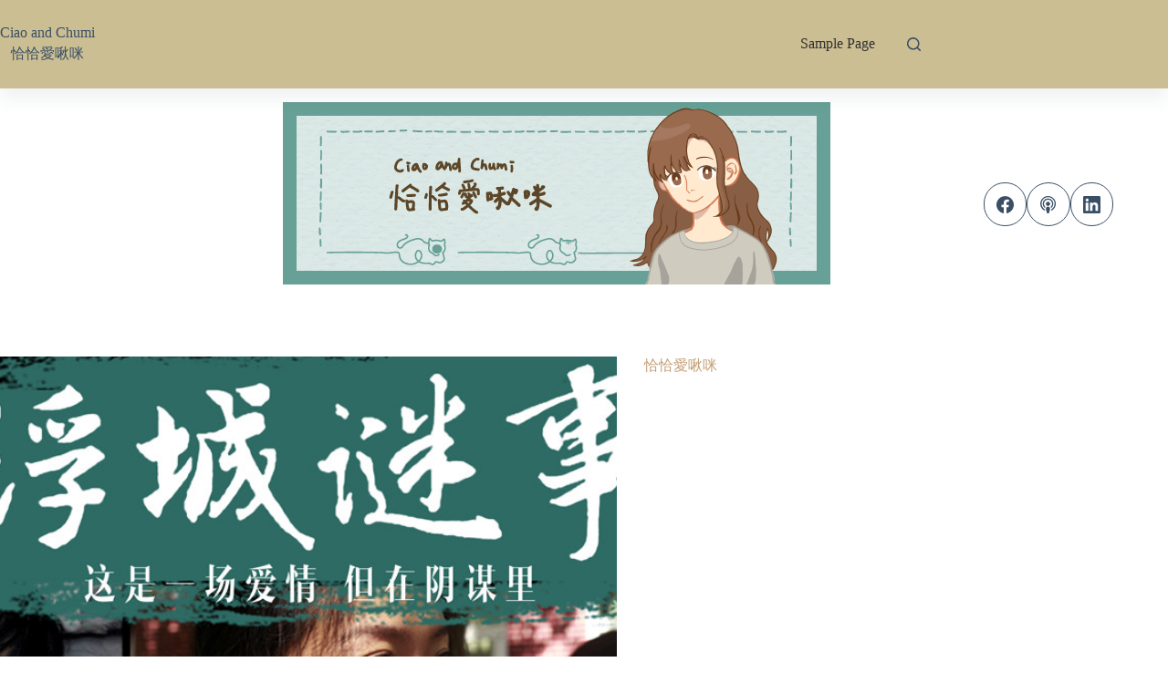

--- FILE ---
content_type: text/html; charset=UTF-8
request_url: https://ciaoandchumi.com/2019/02/mystery/
body_size: 74100
content:
<!doctype html>
<html lang="zh-TW">
<head>
	
	<meta charset="UTF-8">
	<meta name="viewport" content="width=device-width, initial-scale=1, maximum-scale=5, viewport-fit=cover">
	<link rel="profile" href="https://gmpg.org/xfn/11">

	<title>【浮城謎事 Mystery】2019✪腦粉影評✪天又亮了 &#8211; Ciao and Chumi</title>
<meta name='robots' content='max-image-preview:large' />
	<style>img:is([sizes="auto" i], [sizes^="auto," i]) { contain-intrinsic-size: 3000px 1500px }</style>
	<meta property="og:type" content="article">
<meta property="og:title" content="【浮城謎事 Mystery】2019✪腦粉影評✪天又亮了">
<meta property="og:description" content="【我愛你，我愛妳，我愛妳; 每一句情話原…">
<meta property="og:image" content="https://ciaoandchumi.com/wp-content/uploads/2019/02/浮城謎事.jpeg">
<meta property="og:image:width" content="940">
<meta property="og:image:height" content="600">
<meta property="og:url" content="https://ciaoandchumi.com/2019/02/mystery/">
<meta property="og:site_name" content="Ciao and Chumi">
<meta property="article:published_time" content="2019-02-28T13:57:56+08:00">
<meta property="article:modified_time" content="2021-04-10T16:06:29+08:00">
<meta property="og:updated_time" content="2021-04-10T16:06:29+08:00">
<meta property="article:tag" content="傳影互動">
<meta property="article:tag" content="最佳電影">
<meta property="article:tag" content="秦昊">
<meta property="article:tag" content="郝蕾">
<meta property="article:tag" content="Mystery">
<meta property="article:tag" content="婁燁">
<meta property="article:tag" content="梅峰">
<meta property="article:tag" content="常方源">
<meta property="article:tag" content="齊溪">
<meta property="article:tag" content="第7屆亞洲電影大獎">
<meta property="article:tag" content="最佳編劇獎">
<meta property="article:section" content="C2019">
<meta name="twitter:title" content="【浮城謎事 Mystery】2019✪腦粉影評✪天又亮了">
<meta name="twitter:description" content="【我愛你，我愛妳，我愛妳; 每一句情話原…">
<meta name="twitter:card" content="summary_large_image">
<meta name="twitter:image" content="https://ciaoandchumi.com/wp-content/uploads/2019/02/浮城謎事.jpeg">
<link rel='dns-prefetch' href='//fonts.googleapis.com' />
<link rel="alternate" type="application/rss+xml" title="訂閱《Ciao and Chumi》&raquo; 資訊提供" href="https://ciaoandchumi.com/feed/" />
<link rel="alternate" type="application/rss+xml" title="訂閱《Ciao and Chumi》&raquo; 留言的資訊提供" href="https://ciaoandchumi.com/comments/feed/" />
<link rel='stylesheet' id='blocksy-dynamic-global-css' href='https://ciaoandchumi.com/wp-content/uploads/blocksy/css/global.css?ver=90846' media='all' />
<link rel='stylesheet' id='wp-block-library-css' href='https://ciaoandchumi.com/wp-includes/css/dist/block-library/style.min.css?ver=6.8.3' media='all' />
<style id='global-styles-inline-css'>
:root{--wp--preset--aspect-ratio--square: 1;--wp--preset--aspect-ratio--4-3: 4/3;--wp--preset--aspect-ratio--3-4: 3/4;--wp--preset--aspect-ratio--3-2: 3/2;--wp--preset--aspect-ratio--2-3: 2/3;--wp--preset--aspect-ratio--16-9: 16/9;--wp--preset--aspect-ratio--9-16: 9/16;--wp--preset--color--black: #000000;--wp--preset--color--cyan-bluish-gray: #abb8c3;--wp--preset--color--white: #ffffff;--wp--preset--color--pale-pink: #f78da7;--wp--preset--color--vivid-red: #cf2e2e;--wp--preset--color--luminous-vivid-orange: #ff6900;--wp--preset--color--luminous-vivid-amber: #fcb900;--wp--preset--color--light-green-cyan: #7bdcb5;--wp--preset--color--vivid-green-cyan: #00d084;--wp--preset--color--pale-cyan-blue: #8ed1fc;--wp--preset--color--vivid-cyan-blue: #0693e3;--wp--preset--color--vivid-purple: #9b51e0;--wp--preset--color--palette-color-1: var(--theme-palette-color-1, #2872fa);--wp--preset--color--palette-color-2: var(--theme-palette-color-2, #1559ed);--wp--preset--color--palette-color-3: var(--theme-palette-color-3, #3A4F66);--wp--preset--color--palette-color-4: var(--theme-palette-color-4, #192a3d);--wp--preset--color--palette-color-5: var(--theme-palette-color-5, #e1e8ed);--wp--preset--color--palette-color-6: var(--theme-palette-color-6, #f2f5f7);--wp--preset--color--palette-color-7: var(--theme-palette-color-7, #FAFBFC);--wp--preset--color--palette-color-8: var(--theme-palette-color-8, #ffffff);--wp--preset--gradient--vivid-cyan-blue-to-vivid-purple: linear-gradient(135deg,rgba(6,147,227,1) 0%,rgb(155,81,224) 100%);--wp--preset--gradient--light-green-cyan-to-vivid-green-cyan: linear-gradient(135deg,rgb(122,220,180) 0%,rgb(0,208,130) 100%);--wp--preset--gradient--luminous-vivid-amber-to-luminous-vivid-orange: linear-gradient(135deg,rgba(252,185,0,1) 0%,rgba(255,105,0,1) 100%);--wp--preset--gradient--luminous-vivid-orange-to-vivid-red: linear-gradient(135deg,rgba(255,105,0,1) 0%,rgb(207,46,46) 100%);--wp--preset--gradient--very-light-gray-to-cyan-bluish-gray: linear-gradient(135deg,rgb(238,238,238) 0%,rgb(169,184,195) 100%);--wp--preset--gradient--cool-to-warm-spectrum: linear-gradient(135deg,rgb(74,234,220) 0%,rgb(151,120,209) 20%,rgb(207,42,186) 40%,rgb(238,44,130) 60%,rgb(251,105,98) 80%,rgb(254,248,76) 100%);--wp--preset--gradient--blush-light-purple: linear-gradient(135deg,rgb(255,206,236) 0%,rgb(152,150,240) 100%);--wp--preset--gradient--blush-bordeaux: linear-gradient(135deg,rgb(254,205,165) 0%,rgb(254,45,45) 50%,rgb(107,0,62) 100%);--wp--preset--gradient--luminous-dusk: linear-gradient(135deg,rgb(255,203,112) 0%,rgb(199,81,192) 50%,rgb(65,88,208) 100%);--wp--preset--gradient--pale-ocean: linear-gradient(135deg,rgb(255,245,203) 0%,rgb(182,227,212) 50%,rgb(51,167,181) 100%);--wp--preset--gradient--electric-grass: linear-gradient(135deg,rgb(202,248,128) 0%,rgb(113,206,126) 100%);--wp--preset--gradient--midnight: linear-gradient(135deg,rgb(2,3,129) 0%,rgb(40,116,252) 100%);--wp--preset--gradient--juicy-peach: linear-gradient(to right, #ffecd2 0%, #fcb69f 100%);--wp--preset--gradient--young-passion: linear-gradient(to right, #ff8177 0%, #ff867a 0%, #ff8c7f 21%, #f99185 52%, #cf556c 78%, #b12a5b 100%);--wp--preset--gradient--true-sunset: linear-gradient(to right, #fa709a 0%, #fee140 100%);--wp--preset--gradient--morpheus-den: linear-gradient(to top, #30cfd0 0%, #330867 100%);--wp--preset--gradient--plum-plate: linear-gradient(135deg, #667eea 0%, #764ba2 100%);--wp--preset--gradient--aqua-splash: linear-gradient(15deg, #13547a 0%, #80d0c7 100%);--wp--preset--gradient--love-kiss: linear-gradient(to top, #ff0844 0%, #ffb199 100%);--wp--preset--gradient--new-retrowave: linear-gradient(to top, #3b41c5 0%, #a981bb 49%, #ffc8a9 100%);--wp--preset--gradient--plum-bath: linear-gradient(to top, #cc208e 0%, #6713d2 100%);--wp--preset--gradient--high-flight: linear-gradient(to right, #0acffe 0%, #495aff 100%);--wp--preset--gradient--teen-party: linear-gradient(-225deg, #FF057C 0%, #8D0B93 50%, #321575 100%);--wp--preset--gradient--fabled-sunset: linear-gradient(-225deg, #231557 0%, #44107A 29%, #FF1361 67%, #FFF800 100%);--wp--preset--gradient--arielle-smile: radial-gradient(circle 248px at center, #16d9e3 0%, #30c7ec 47%, #46aef7 100%);--wp--preset--gradient--itmeo-branding: linear-gradient(180deg, #2af598 0%, #009efd 100%);--wp--preset--gradient--deep-blue: linear-gradient(to right, #6a11cb 0%, #2575fc 100%);--wp--preset--gradient--strong-bliss: linear-gradient(to right, #f78ca0 0%, #f9748f 19%, #fd868c 60%, #fe9a8b 100%);--wp--preset--gradient--sweet-period: linear-gradient(to top, #3f51b1 0%, #5a55ae 13%, #7b5fac 25%, #8f6aae 38%, #a86aa4 50%, #cc6b8e 62%, #f18271 75%, #f3a469 87%, #f7c978 100%);--wp--preset--gradient--purple-division: linear-gradient(to top, #7028e4 0%, #e5b2ca 100%);--wp--preset--gradient--cold-evening: linear-gradient(to top, #0c3483 0%, #a2b6df 100%, #6b8cce 100%, #a2b6df 100%);--wp--preset--gradient--mountain-rock: linear-gradient(to right, #868f96 0%, #596164 100%);--wp--preset--gradient--desert-hump: linear-gradient(to top, #c79081 0%, #dfa579 100%);--wp--preset--gradient--ethernal-constance: linear-gradient(to top, #09203f 0%, #537895 100%);--wp--preset--gradient--happy-memories: linear-gradient(-60deg, #ff5858 0%, #f09819 100%);--wp--preset--gradient--grown-early: linear-gradient(to top, #0ba360 0%, #3cba92 100%);--wp--preset--gradient--morning-salad: linear-gradient(-225deg, #B7F8DB 0%, #50A7C2 100%);--wp--preset--gradient--night-call: linear-gradient(-225deg, #AC32E4 0%, #7918F2 48%, #4801FF 100%);--wp--preset--gradient--mind-crawl: linear-gradient(-225deg, #473B7B 0%, #3584A7 51%, #30D2BE 100%);--wp--preset--gradient--angel-care: linear-gradient(-225deg, #FFE29F 0%, #FFA99F 48%, #FF719A 100%);--wp--preset--gradient--juicy-cake: linear-gradient(to top, #e14fad 0%, #f9d423 100%);--wp--preset--gradient--rich-metal: linear-gradient(to right, #d7d2cc 0%, #304352 100%);--wp--preset--gradient--mole-hall: linear-gradient(-20deg, #616161 0%, #9bc5c3 100%);--wp--preset--gradient--cloudy-knoxville: linear-gradient(120deg, #fdfbfb 0%, #ebedee 100%);--wp--preset--gradient--soft-grass: linear-gradient(to top, #c1dfc4 0%, #deecdd 100%);--wp--preset--gradient--saint-petersburg: linear-gradient(135deg, #f5f7fa 0%, #c3cfe2 100%);--wp--preset--gradient--everlasting-sky: linear-gradient(135deg, #fdfcfb 0%, #e2d1c3 100%);--wp--preset--gradient--kind-steel: linear-gradient(-20deg, #e9defa 0%, #fbfcdb 100%);--wp--preset--gradient--over-sun: linear-gradient(60deg, #abecd6 0%, #fbed96 100%);--wp--preset--gradient--premium-white: linear-gradient(to top, #d5d4d0 0%, #d5d4d0 1%, #eeeeec 31%, #efeeec 75%, #e9e9e7 100%);--wp--preset--gradient--clean-mirror: linear-gradient(45deg, #93a5cf 0%, #e4efe9 100%);--wp--preset--gradient--wild-apple: linear-gradient(to top, #d299c2 0%, #fef9d7 100%);--wp--preset--gradient--snow-again: linear-gradient(to top, #e6e9f0 0%, #eef1f5 100%);--wp--preset--gradient--confident-cloud: linear-gradient(to top, #dad4ec 0%, #dad4ec 1%, #f3e7e9 100%);--wp--preset--gradient--glass-water: linear-gradient(to top, #dfe9f3 0%, white 100%);--wp--preset--gradient--perfect-white: linear-gradient(-225deg, #E3FDF5 0%, #FFE6FA 100%);--wp--preset--font-size--small: 13px;--wp--preset--font-size--medium: 20px;--wp--preset--font-size--large: clamp(22px, 1.375rem + ((1vw - 3.2px) * 0.625), 30px);--wp--preset--font-size--x-large: clamp(30px, 1.875rem + ((1vw - 3.2px) * 1.563), 50px);--wp--preset--font-size--xx-large: clamp(45px, 2.813rem + ((1vw - 3.2px) * 2.734), 80px);--wp--preset--spacing--20: 0.44rem;--wp--preset--spacing--30: 0.67rem;--wp--preset--spacing--40: 1rem;--wp--preset--spacing--50: 1.5rem;--wp--preset--spacing--60: 2.25rem;--wp--preset--spacing--70: 3.38rem;--wp--preset--spacing--80: 5.06rem;--wp--preset--shadow--natural: 6px 6px 9px rgba(0, 0, 0, 0.2);--wp--preset--shadow--deep: 12px 12px 50px rgba(0, 0, 0, 0.4);--wp--preset--shadow--sharp: 6px 6px 0px rgba(0, 0, 0, 0.2);--wp--preset--shadow--outlined: 6px 6px 0px -3px rgba(255, 255, 255, 1), 6px 6px rgba(0, 0, 0, 1);--wp--preset--shadow--crisp: 6px 6px 0px rgba(0, 0, 0, 1);}:root { --wp--style--global--content-size: var(--theme-block-max-width);--wp--style--global--wide-size: var(--theme-block-wide-max-width); }:where(body) { margin: 0; }.wp-site-blocks > .alignleft { float: left; margin-right: 2em; }.wp-site-blocks > .alignright { float: right; margin-left: 2em; }.wp-site-blocks > .aligncenter { justify-content: center; margin-left: auto; margin-right: auto; }:where(.wp-site-blocks) > * { margin-block-start: var(--theme-content-spacing); margin-block-end: 0; }:where(.wp-site-blocks) > :first-child { margin-block-start: 0; }:where(.wp-site-blocks) > :last-child { margin-block-end: 0; }:root { --wp--style--block-gap: var(--theme-content-spacing); }:root :where(.is-layout-flow) > :first-child{margin-block-start: 0;}:root :where(.is-layout-flow) > :last-child{margin-block-end: 0;}:root :where(.is-layout-flow) > *{margin-block-start: var(--theme-content-spacing);margin-block-end: 0;}:root :where(.is-layout-constrained) > :first-child{margin-block-start: 0;}:root :where(.is-layout-constrained) > :last-child{margin-block-end: 0;}:root :where(.is-layout-constrained) > *{margin-block-start: var(--theme-content-spacing);margin-block-end: 0;}:root :where(.is-layout-flex){gap: var(--theme-content-spacing);}:root :where(.is-layout-grid){gap: var(--theme-content-spacing);}.is-layout-flow > .alignleft{float: left;margin-inline-start: 0;margin-inline-end: 2em;}.is-layout-flow > .alignright{float: right;margin-inline-start: 2em;margin-inline-end: 0;}.is-layout-flow > .aligncenter{margin-left: auto !important;margin-right: auto !important;}.is-layout-constrained > .alignleft{float: left;margin-inline-start: 0;margin-inline-end: 2em;}.is-layout-constrained > .alignright{float: right;margin-inline-start: 2em;margin-inline-end: 0;}.is-layout-constrained > .aligncenter{margin-left: auto !important;margin-right: auto !important;}.is-layout-constrained > :where(:not(.alignleft):not(.alignright):not(.alignfull)){max-width: var(--wp--style--global--content-size);margin-left: auto !important;margin-right: auto !important;}.is-layout-constrained > .alignwide{max-width: var(--wp--style--global--wide-size);}body .is-layout-flex{display: flex;}.is-layout-flex{flex-wrap: wrap;align-items: center;}.is-layout-flex > :is(*, div){margin: 0;}body .is-layout-grid{display: grid;}.is-layout-grid > :is(*, div){margin: 0;}body{padding-top: 0px;padding-right: 0px;padding-bottom: 0px;padding-left: 0px;}.has-black-color{color: var(--wp--preset--color--black) !important;}.has-cyan-bluish-gray-color{color: var(--wp--preset--color--cyan-bluish-gray) !important;}.has-white-color{color: var(--wp--preset--color--white) !important;}.has-pale-pink-color{color: var(--wp--preset--color--pale-pink) !important;}.has-vivid-red-color{color: var(--wp--preset--color--vivid-red) !important;}.has-luminous-vivid-orange-color{color: var(--wp--preset--color--luminous-vivid-orange) !important;}.has-luminous-vivid-amber-color{color: var(--wp--preset--color--luminous-vivid-amber) !important;}.has-light-green-cyan-color{color: var(--wp--preset--color--light-green-cyan) !important;}.has-vivid-green-cyan-color{color: var(--wp--preset--color--vivid-green-cyan) !important;}.has-pale-cyan-blue-color{color: var(--wp--preset--color--pale-cyan-blue) !important;}.has-vivid-cyan-blue-color{color: var(--wp--preset--color--vivid-cyan-blue) !important;}.has-vivid-purple-color{color: var(--wp--preset--color--vivid-purple) !important;}.has-palette-color-1-color{color: var(--wp--preset--color--palette-color-1) !important;}.has-palette-color-2-color{color: var(--wp--preset--color--palette-color-2) !important;}.has-palette-color-3-color{color: var(--wp--preset--color--palette-color-3) !important;}.has-palette-color-4-color{color: var(--wp--preset--color--palette-color-4) !important;}.has-palette-color-5-color{color: var(--wp--preset--color--palette-color-5) !important;}.has-palette-color-6-color{color: var(--wp--preset--color--palette-color-6) !important;}.has-palette-color-7-color{color: var(--wp--preset--color--palette-color-7) !important;}.has-palette-color-8-color{color: var(--wp--preset--color--palette-color-8) !important;}.has-black-background-color{background-color: var(--wp--preset--color--black) !important;}.has-cyan-bluish-gray-background-color{background-color: var(--wp--preset--color--cyan-bluish-gray) !important;}.has-white-background-color{background-color: var(--wp--preset--color--white) !important;}.has-pale-pink-background-color{background-color: var(--wp--preset--color--pale-pink) !important;}.has-vivid-red-background-color{background-color: var(--wp--preset--color--vivid-red) !important;}.has-luminous-vivid-orange-background-color{background-color: var(--wp--preset--color--luminous-vivid-orange) !important;}.has-luminous-vivid-amber-background-color{background-color: var(--wp--preset--color--luminous-vivid-amber) !important;}.has-light-green-cyan-background-color{background-color: var(--wp--preset--color--light-green-cyan) !important;}.has-vivid-green-cyan-background-color{background-color: var(--wp--preset--color--vivid-green-cyan) !important;}.has-pale-cyan-blue-background-color{background-color: var(--wp--preset--color--pale-cyan-blue) !important;}.has-vivid-cyan-blue-background-color{background-color: var(--wp--preset--color--vivid-cyan-blue) !important;}.has-vivid-purple-background-color{background-color: var(--wp--preset--color--vivid-purple) !important;}.has-palette-color-1-background-color{background-color: var(--wp--preset--color--palette-color-1) !important;}.has-palette-color-2-background-color{background-color: var(--wp--preset--color--palette-color-2) !important;}.has-palette-color-3-background-color{background-color: var(--wp--preset--color--palette-color-3) !important;}.has-palette-color-4-background-color{background-color: var(--wp--preset--color--palette-color-4) !important;}.has-palette-color-5-background-color{background-color: var(--wp--preset--color--palette-color-5) !important;}.has-palette-color-6-background-color{background-color: var(--wp--preset--color--palette-color-6) !important;}.has-palette-color-7-background-color{background-color: var(--wp--preset--color--palette-color-7) !important;}.has-palette-color-8-background-color{background-color: var(--wp--preset--color--palette-color-8) !important;}.has-black-border-color{border-color: var(--wp--preset--color--black) !important;}.has-cyan-bluish-gray-border-color{border-color: var(--wp--preset--color--cyan-bluish-gray) !important;}.has-white-border-color{border-color: var(--wp--preset--color--white) !important;}.has-pale-pink-border-color{border-color: var(--wp--preset--color--pale-pink) !important;}.has-vivid-red-border-color{border-color: var(--wp--preset--color--vivid-red) !important;}.has-luminous-vivid-orange-border-color{border-color: var(--wp--preset--color--luminous-vivid-orange) !important;}.has-luminous-vivid-amber-border-color{border-color: var(--wp--preset--color--luminous-vivid-amber) !important;}.has-light-green-cyan-border-color{border-color: var(--wp--preset--color--light-green-cyan) !important;}.has-vivid-green-cyan-border-color{border-color: var(--wp--preset--color--vivid-green-cyan) !important;}.has-pale-cyan-blue-border-color{border-color: var(--wp--preset--color--pale-cyan-blue) !important;}.has-vivid-cyan-blue-border-color{border-color: var(--wp--preset--color--vivid-cyan-blue) !important;}.has-vivid-purple-border-color{border-color: var(--wp--preset--color--vivid-purple) !important;}.has-palette-color-1-border-color{border-color: var(--wp--preset--color--palette-color-1) !important;}.has-palette-color-2-border-color{border-color: var(--wp--preset--color--palette-color-2) !important;}.has-palette-color-3-border-color{border-color: var(--wp--preset--color--palette-color-3) !important;}.has-palette-color-4-border-color{border-color: var(--wp--preset--color--palette-color-4) !important;}.has-palette-color-5-border-color{border-color: var(--wp--preset--color--palette-color-5) !important;}.has-palette-color-6-border-color{border-color: var(--wp--preset--color--palette-color-6) !important;}.has-palette-color-7-border-color{border-color: var(--wp--preset--color--palette-color-7) !important;}.has-palette-color-8-border-color{border-color: var(--wp--preset--color--palette-color-8) !important;}.has-vivid-cyan-blue-to-vivid-purple-gradient-background{background: var(--wp--preset--gradient--vivid-cyan-blue-to-vivid-purple) !important;}.has-light-green-cyan-to-vivid-green-cyan-gradient-background{background: var(--wp--preset--gradient--light-green-cyan-to-vivid-green-cyan) !important;}.has-luminous-vivid-amber-to-luminous-vivid-orange-gradient-background{background: var(--wp--preset--gradient--luminous-vivid-amber-to-luminous-vivid-orange) !important;}.has-luminous-vivid-orange-to-vivid-red-gradient-background{background: var(--wp--preset--gradient--luminous-vivid-orange-to-vivid-red) !important;}.has-very-light-gray-to-cyan-bluish-gray-gradient-background{background: var(--wp--preset--gradient--very-light-gray-to-cyan-bluish-gray) !important;}.has-cool-to-warm-spectrum-gradient-background{background: var(--wp--preset--gradient--cool-to-warm-spectrum) !important;}.has-blush-light-purple-gradient-background{background: var(--wp--preset--gradient--blush-light-purple) !important;}.has-blush-bordeaux-gradient-background{background: var(--wp--preset--gradient--blush-bordeaux) !important;}.has-luminous-dusk-gradient-background{background: var(--wp--preset--gradient--luminous-dusk) !important;}.has-pale-ocean-gradient-background{background: var(--wp--preset--gradient--pale-ocean) !important;}.has-electric-grass-gradient-background{background: var(--wp--preset--gradient--electric-grass) !important;}.has-midnight-gradient-background{background: var(--wp--preset--gradient--midnight) !important;}.has-juicy-peach-gradient-background{background: var(--wp--preset--gradient--juicy-peach) !important;}.has-young-passion-gradient-background{background: var(--wp--preset--gradient--young-passion) !important;}.has-true-sunset-gradient-background{background: var(--wp--preset--gradient--true-sunset) !important;}.has-morpheus-den-gradient-background{background: var(--wp--preset--gradient--morpheus-den) !important;}.has-plum-plate-gradient-background{background: var(--wp--preset--gradient--plum-plate) !important;}.has-aqua-splash-gradient-background{background: var(--wp--preset--gradient--aqua-splash) !important;}.has-love-kiss-gradient-background{background: var(--wp--preset--gradient--love-kiss) !important;}.has-new-retrowave-gradient-background{background: var(--wp--preset--gradient--new-retrowave) !important;}.has-plum-bath-gradient-background{background: var(--wp--preset--gradient--plum-bath) !important;}.has-high-flight-gradient-background{background: var(--wp--preset--gradient--high-flight) !important;}.has-teen-party-gradient-background{background: var(--wp--preset--gradient--teen-party) !important;}.has-fabled-sunset-gradient-background{background: var(--wp--preset--gradient--fabled-sunset) !important;}.has-arielle-smile-gradient-background{background: var(--wp--preset--gradient--arielle-smile) !important;}.has-itmeo-branding-gradient-background{background: var(--wp--preset--gradient--itmeo-branding) !important;}.has-deep-blue-gradient-background{background: var(--wp--preset--gradient--deep-blue) !important;}.has-strong-bliss-gradient-background{background: var(--wp--preset--gradient--strong-bliss) !important;}.has-sweet-period-gradient-background{background: var(--wp--preset--gradient--sweet-period) !important;}.has-purple-division-gradient-background{background: var(--wp--preset--gradient--purple-division) !important;}.has-cold-evening-gradient-background{background: var(--wp--preset--gradient--cold-evening) !important;}.has-mountain-rock-gradient-background{background: var(--wp--preset--gradient--mountain-rock) !important;}.has-desert-hump-gradient-background{background: var(--wp--preset--gradient--desert-hump) !important;}.has-ethernal-constance-gradient-background{background: var(--wp--preset--gradient--ethernal-constance) !important;}.has-happy-memories-gradient-background{background: var(--wp--preset--gradient--happy-memories) !important;}.has-grown-early-gradient-background{background: var(--wp--preset--gradient--grown-early) !important;}.has-morning-salad-gradient-background{background: var(--wp--preset--gradient--morning-salad) !important;}.has-night-call-gradient-background{background: var(--wp--preset--gradient--night-call) !important;}.has-mind-crawl-gradient-background{background: var(--wp--preset--gradient--mind-crawl) !important;}.has-angel-care-gradient-background{background: var(--wp--preset--gradient--angel-care) !important;}.has-juicy-cake-gradient-background{background: var(--wp--preset--gradient--juicy-cake) !important;}.has-rich-metal-gradient-background{background: var(--wp--preset--gradient--rich-metal) !important;}.has-mole-hall-gradient-background{background: var(--wp--preset--gradient--mole-hall) !important;}.has-cloudy-knoxville-gradient-background{background: var(--wp--preset--gradient--cloudy-knoxville) !important;}.has-soft-grass-gradient-background{background: var(--wp--preset--gradient--soft-grass) !important;}.has-saint-petersburg-gradient-background{background: var(--wp--preset--gradient--saint-petersburg) !important;}.has-everlasting-sky-gradient-background{background: var(--wp--preset--gradient--everlasting-sky) !important;}.has-kind-steel-gradient-background{background: var(--wp--preset--gradient--kind-steel) !important;}.has-over-sun-gradient-background{background: var(--wp--preset--gradient--over-sun) !important;}.has-premium-white-gradient-background{background: var(--wp--preset--gradient--premium-white) !important;}.has-clean-mirror-gradient-background{background: var(--wp--preset--gradient--clean-mirror) !important;}.has-wild-apple-gradient-background{background: var(--wp--preset--gradient--wild-apple) !important;}.has-snow-again-gradient-background{background: var(--wp--preset--gradient--snow-again) !important;}.has-confident-cloud-gradient-background{background: var(--wp--preset--gradient--confident-cloud) !important;}.has-glass-water-gradient-background{background: var(--wp--preset--gradient--glass-water) !important;}.has-perfect-white-gradient-background{background: var(--wp--preset--gradient--perfect-white) !important;}.has-small-font-size{font-size: var(--wp--preset--font-size--small) !important;}.has-medium-font-size{font-size: var(--wp--preset--font-size--medium) !important;}.has-large-font-size{font-size: var(--wp--preset--font-size--large) !important;}.has-x-large-font-size{font-size: var(--wp--preset--font-size--x-large) !important;}.has-xx-large-font-size{font-size: var(--wp--preset--font-size--xx-large) !important;}
:root :where(.wp-block-pullquote){font-size: clamp(0.984em, 0.984rem + ((1vw - 0.2em) * 0.645), 1.5em);line-height: 1.6;}
</style>
<link rel='stylesheet' id='ct-main-styles-css' href='https://ciaoandchumi.com/wp-content/themes/blocksy/static/bundle/main.min.css?ver=2.1.25' media='all' />
<link rel='stylesheet' id='blocksy-pro-video-indicator-styles-css' href='https://ciaoandchumi.com/wp-content/plugins/blocksy-companion-pro/framework/premium/static/bundle/video-indicator.min.css?ver=2.0.0' media='all' />
<link rel='stylesheet' id='wp-components-css' href='https://ciaoandchumi.com/wp-includes/css/dist/components/style.min.css?ver=6.8.3' media='all' />
<link rel='stylesheet' id='godaddy-styles-css' href='https://ciaoandchumi.com/wp-content/mu-plugins/vendor/wpex/godaddy-launch/includes/Dependencies/GoDaddy/Styles/build/latest.css?ver=2.0.2' media='all' />
<link rel='stylesheet' id='ct-admin-frontend-styles-css' href='https://ciaoandchumi.com/wp-content/themes/blocksy/static/bundle/admin-frontend.min.css?ver=2.1.25' media='all' />
<link rel='stylesheet' id='ct-elementor-styles-css' href='https://ciaoandchumi.com/wp-content/themes/blocksy/static/bundle/elementor-frontend.min.css?ver=2.1.25' media='all' />
<link rel='stylesheet' id='ct-sidebar-styles-css' href='https://ciaoandchumi.com/wp-content/themes/blocksy/static/bundle/sidebar.min.css?ver=2.1.25' media='all' />
<link rel='stylesheet' id='chld_thm_cfg_child-css' href='https://ciaoandchumi.com/wp-content/themes/blocksy-child/style.css?ver=6.8.3' media='all' />
<link rel='stylesheet' id='blocksy-fonts-font-source-google-css' href='https://fonts.googleapis.com/css2?family=Noto%20Serif%20TC:wght@400;500;700&#038;family=Noto%20Sans%20TC:wght@400&#038;display=swap' media='all' />
<link rel='stylesheet' id='ct-page-title-styles-css' href='https://ciaoandchumi.com/wp-content/themes/blocksy/static/bundle/page-title.min.css?ver=2.1.25' media='all' />
<link rel='stylesheet' id='ct-posts-nav-styles-css' href='https://ciaoandchumi.com/wp-content/themes/blocksy/static/bundle/posts-nav.min.css?ver=2.1.25' media='all' />
<link rel='stylesheet' id='dtree.css-css' href='https://ciaoandchumi.com/wp-content/plugins/wp-dtree-30/wp-dtree.min.css?ver=4.4.5' media='all' />
<script src="https://ciaoandchumi.com/wp-includes/js/jquery/jquery.min.js?ver=3.7.1" id="jquery-core-js"></script>
<script src="https://ciaoandchumi.com/wp-includes/js/jquery/jquery-migrate.min.js?ver=3.4.1" id="jquery-migrate-js"></script>
<script id="dtree-js-extra">
var WPdTreeSettings = {"animate":"1","duration":"250","imgurl":"https:\/\/ciaoandchumi.com\/wp-content\/plugins\/wp-dtree-30\/"};
</script>
<script src="https://ciaoandchumi.com/wp-content/plugins/wp-dtree-30/wp-dtree.min.js?ver=4.4.5" id="dtree-js"></script>
<link rel="https://api.w.org/" href="https://ciaoandchumi.com/wp-json/" /><link rel="alternate" title="JSON" type="application/json" href="https://ciaoandchumi.com/wp-json/wp/v2/posts/3608" /><link rel="EditURI" type="application/rsd+xml" title="RSD" href="https://ciaoandchumi.com/xmlrpc.php?rsd" />
<meta name="generator" content="WordPress 6.8.3" />
<link rel="canonical" href="https://ciaoandchumi.com/2019/02/mystery/" />
<link rel='shortlink' href='https://ciaoandchumi.com/?p=3608' />
<link rel="alternate" title="oEmbed (JSON)" type="application/json+oembed" href="https://ciaoandchumi.com/wp-json/oembed/1.0/embed?url=https%3A%2F%2Fciaoandchumi.com%2F2019%2F02%2Fmystery%2F" />
<link rel="alternate" title="oEmbed (XML)" type="text/xml+oembed" href="https://ciaoandchumi.com/wp-json/oembed/1.0/embed?url=https%3A%2F%2Fciaoandchumi.com%2F2019%2F02%2Fmystery%2F&#038;format=xml" />
<noscript><link rel='stylesheet' href='https://ciaoandchumi.com/wp-content/themes/blocksy/static/bundle/no-scripts.min.css' type='text/css'></noscript>
	</head>


<body class="wp-singular post-template-default single single-post postid-3608 single-format-standard wp-embed-responsive wp-theme-blocksy wp-child-theme-blocksy-child" data-link="type-3" data-prefix="single_blog_post" data-header="type-1:sticky" data-footer="type-1">

<a class="skip-link screen-reader-text" href="#main">跳至主要內容</a><div class="ct-drawer-canvas" data-location="start">
		<div id="search-modal" class="ct-panel" data-behaviour="modal" role="dialog" aria-label="搜尋對話框" inert>
			<div class="ct-panel-actions">
				<button class="ct-toggle-close" data-type="type-1" aria-label="關閉搜尋互動視窗">
					<svg class="ct-icon" width="12" height="12" viewBox="0 0 15 15"><path d="M1 15a1 1 0 01-.71-.29 1 1 0 010-1.41l5.8-5.8-5.8-5.8A1 1 0 011.7.29l5.8 5.8 5.8-5.8a1 1 0 011.41 1.41l-5.8 5.8 5.8 5.8a1 1 0 01-1.41 1.41l-5.8-5.8-5.8 5.8A1 1 0 011 15z"/></svg>				</button>
			</div>

			<div class="ct-panel-content">
				

<form role="search" method="get" class="ct-search-form"  action="https://ciaoandchumi.com/" aria-haspopup="listbox" data-live-results="thumbs">

	<input
		type="search" class="modal-field"		placeholder="搜尋"
		value=""
		name="s"
		autocomplete="off"
		title="搜尋..."
		aria-label="搜尋..."
			>

	<div class="ct-search-form-controls">
		
		<button type="submit" class="wp-element-button" data-button="icon" aria-label="搜尋按鈕">
			<svg class="ct-icon ct-search-button-content" aria-hidden="true" width="15" height="15" viewBox="0 0 15 15"><path d="M14.8,13.7L12,11c0.9-1.2,1.5-2.6,1.5-4.2c0-3.7-3-6.8-6.8-6.8S0,3,0,6.8s3,6.8,6.8,6.8c1.6,0,3.1-0.6,4.2-1.5l2.8,2.8c0.1,0.1,0.3,0.2,0.5,0.2s0.4-0.1,0.5-0.2C15.1,14.5,15.1,14,14.8,13.7z M1.5,6.8c0-2.9,2.4-5.2,5.2-5.2S12,3.9,12,6.8S9.6,12,6.8,12S1.5,9.6,1.5,6.8z"/></svg>
			<span class="ct-ajax-loader">
				<svg viewBox="0 0 24 24">
					<circle cx="12" cy="12" r="10" opacity="0.2" fill="none" stroke="currentColor" stroke-miterlimit="10" stroke-width="2"/>

					<path d="m12,2c5.52,0,10,4.48,10,10" fill="none" stroke="currentColor" stroke-linecap="round" stroke-miterlimit="10" stroke-width="2">
						<animateTransform
							attributeName="transform"
							attributeType="XML"
							type="rotate"
							dur="0.6s"
							from="0 12 12"
							to="360 12 12"
							repeatCount="indefinite"
						/>
					</path>
				</svg>
			</span>
		</button>

		
					<input type="hidden" name="ct_post_type" value="post:page">
		
		

			</div>

			<div class="screen-reader-text" aria-live="polite" role="status">
			找不到符合條件的結果		</div>
	
</form>


			</div>
		</div>

		<div id="offcanvas" class="ct-panel ct-header" data-behaviour="left-side" role="dialog" aria-label="滑入對話框" inert=""><div class="ct-panel-inner">
		<div class="ct-panel-actions">
			
			<button class="ct-toggle-close" data-type="type-2" aria-label="關閉側選單">
				<svg class="ct-icon" width="12" height="12" viewBox="0 0 15 15"><path d="M1 15a1 1 0 01-.71-.29 1 1 0 010-1.41l5.8-5.8-5.8-5.8A1 1 0 011.7.29l5.8 5.8 5.8-5.8a1 1 0 011.41 1.41l-5.8 5.8 5.8 5.8a1 1 0 01-1.41 1.41l-5.8-5.8-5.8 5.8A1 1 0 011 15z"/></svg>
			</button>
		</div>
		<div class="ct-panel-content" data-device="desktop"><div class="ct-panel-content-inner"></div></div><div class="ct-panel-content" data-device="mobile"><div class="ct-panel-content-inner">
<div
	class="ct-header-socials "
	data-id="socials">

	
		<div class="ct-social-box" data-color="custom" data-icon-size="custom" data-icons-type="rounded:outline" >
			
			
							
				<a href="http://ciaoandchumi" data-network="facebook" aria-label="Facebook" target="_blank" rel="noopener noreferrer nofollow">
					<span class="ct-icon-container">
					<svg
					width="20px"
					height="20px"
					viewBox="0 0 20 20"
					aria-hidden="true">
						<path d="M20,10.1c0-5.5-4.5-10-10-10S0,4.5,0,10.1c0,5,3.7,9.1,8.4,9.9v-7H5.9v-2.9h2.5V7.9C8.4,5.4,9.9,4,12.2,4c1.1,0,2.2,0.2,2.2,0.2v2.5h-1.3c-1.2,0-1.6,0.8-1.6,1.6v1.9h2.8L13.9,13h-2.3v7C16.3,19.2,20,15.1,20,10.1z"/>
					</svg>
				</span>				</a>
							
				<a href="https://podcasts.apple.com/tw/podcast/十點一刻/id1527693598" data-network="apple_podcast" aria-label="Apple Podcasts" target="_blank" rel="noopener noreferrer nofollow">
					<span class="ct-icon-container">
					<svg
					width="20px"
					height="20px"
					viewBox="0 0 20 20"
					aria-hidden="true">
						<path d="M10 0C5.1 0 1.1 4 1.1 8.9c0 2.9 1.4 5.5 3.6 7.1.3.2.5.4.8.5.3.2.8.1 1-.2.2-.3.1-.8-.2-1-.2-.1-.5-.3-.7-.5-1.8-1.4-3-3.6-3-6 0-4.2 3.4-7.5 7.5-7.5s7.5 3.4 7.5 7.5c0 2.5-1.2 4.7-3 6-.2.2-.5.3-.7.5-.3.2-.5.6-.3 1 .2.3.6.5 1 .3.3-.2.6-.4.8-.6 2.2-1.6 3.6-4.2 3.6-7.2C18.9 4 14.9 0 10 0zm0 2.8c-3.4 0-6.1 2.7-6.1 6.1 0 1.7.7 3.2 1.8 4.3.3.3.7.3 1 0s.3-.7 0-1c-.9-.9-1.4-2-1.4-3.3 0-2.6 2.1-4.7 4.7-4.7s4.7 2.1 4.7 4.7c0 1.3-.5 2.5-1.4 3.3-.3.3-.3.7 0 1 .3.3.7.3 1 0 1.1-1.1 1.8-2.6 1.8-4.3 0-3.3-2.7-6.1-6.1-6.1zm0 3.8C8.7 6.6 7.6 7.7 7.6 9s1.1 2.4 2.4 2.4 2.4-1.1 2.4-2.4-1.1-2.4-2.4-2.4zm0 5.6c-1.3 0-2.4 1.1-2.4 2.4v.5l.9 3.7c.2.7.8 1.2 1.5 1.2s1.3-.5 1.4-1.1l.9-3.7v-.1-.4c.1-1.4-1-2.5-2.3-2.5z"/>
					</svg>
				</span>				</a>
							
				<a href="https://linktr.ee/ciaoandchumi" data-network="linkedin" aria-label="LinkedIn" target="_blank" rel="noopener noreferrer nofollow">
					<span class="ct-icon-container">
					<svg
					width="20px"
					height="20px"
					viewBox="0 0 20 20"
					aria-hidden="true">
						<path d="M18.6,0H1.4C0.6,0,0,0.6,0,1.4v17.1C0,19.4,0.6,20,1.4,20h17.1c0.8,0,1.4-0.6,1.4-1.4V1.4C20,0.6,19.4,0,18.6,0z M6,17.1h-3V7.6h3L6,17.1L6,17.1zM4.6,6.3c-1,0-1.7-0.8-1.7-1.7s0.8-1.7,1.7-1.7c0.9,0,1.7,0.8,1.7,1.7C6.3,5.5,5.5,6.3,4.6,6.3z M17.2,17.1h-3v-4.6c0-1.1,0-2.5-1.5-2.5c-1.5,0-1.8,1.2-1.8,2.5v4.7h-3V7.6h2.8v1.3h0c0.4-0.8,1.4-1.5,2.8-1.5c3,0,3.6,2,3.6,4.5V17.1z"/>
					</svg>
				</span>				</a>
			
			
					</div>

	
</div>

<nav
	class="mobile-menu menu-container"
	data-id="mobile-menu" data-interaction="click" data-toggle-type="type-1" data-submenu-dots="yes"	>

	<ul><li class="page_item page-item-2"><a href="https://ciaoandchumi.com/sample-page/" class="ct-menu-link">Sample Page</a></li></ul></nav>

</div></div></div></div></div>
<div id="main-container">
	<header id="header" class="ct-header" data-id="type-1"><div data-device="desktop"><div class="ct-sticky-container"><div data-sticky="shrink"><div data-row="top" data-column-set="2"><div class="ct-container"><div data-column="start" data-placements="1"><div data-items="primary">
<div	class="site-branding"
	data-id="logo"		>

	
			<div class="site-title-container">
			<span class="site-title "><a href="https://ciaoandchumi.com/" rel="home" >Ciao and Chumi</a></span>			<p class="site-description ">恰恰愛啾咪</p>		</div>
	  </div>

</div></div><div data-column="end" data-placements="1"><div data-items="primary">
<nav
	id="header-menu-1"
	class="header-menu-1 menu-container"
	data-id="menu" data-interaction="hover"	data-menu="type-2:default"
	data-dropdown="type-1:solid"		data-responsive="no"		>

	<ul class="menu"><li class="page_item page-item-2"><a href="https://ciaoandchumi.com/sample-page/" class="ct-menu-link">Sample Page</a></li></ul></nav>


<button
	class="ct-header-search ct-toggle "
	data-toggle-panel="#search-modal"
	aria-controls="search-modal"
	aria-label=""
	data-label="left"
	data-id="search">

	<span class="ct-label " aria-hidden="true"></span>

	<svg class="ct-icon" aria-hidden="true" width="15" height="15" viewBox="0 0 15 15"><path d="M14.8,13.7L12,11c0.9-1.2,1.5-2.6,1.5-4.2c0-3.7-3-6.8-6.8-6.8S0,3,0,6.8s3,6.8,6.8,6.8c1.6,0,3.1-0.6,4.2-1.5l2.8,2.8c0.1,0.1,0.3,0.2,0.5,0.2s0.4-0.1,0.5-0.2C15.1,14.5,15.1,14,14.8,13.7z M1.5,6.8c0-2.9,2.4-5.2,5.2-5.2S12,3.9,12,6.8S9.6,12,6.8,12S1.5,9.6,1.5,6.8z"/></svg></button>
</div></div></div></div></div></div><div data-row="middle" data-column-set="3"><div class="ct-container-fluid"><div data-column="start"></div><div data-column="middle"><div data-items="">
<div
	class="ct-header-text "
	data-id="text">
	<div class="entry-content is-layout-flow">
		<p><img class="alignnone size-full wp-image-11482" src="https://ciaoandchumi.com/wp-content/uploads/2022/03/小菲banner.png" alt="" width="600" height="200" /></p>	</div>
</div>
</div></div><div data-column="end" data-placements="1"><div data-items="primary">
<div
	class="ct-header-socials "
	data-id="socials">

	
		<div class="ct-social-box" data-color="custom" data-icon-size="custom" data-icons-type="rounded:outline" >
			
			
							
				<a href="http://ciaoandchumi" data-network="facebook" aria-label="Facebook" target="_blank" rel="noopener noreferrer nofollow">
					<span class="ct-icon-container">
					<svg
					width="20px"
					height="20px"
					viewBox="0 0 20 20"
					aria-hidden="true">
						<path d="M20,10.1c0-5.5-4.5-10-10-10S0,4.5,0,10.1c0,5,3.7,9.1,8.4,9.9v-7H5.9v-2.9h2.5V7.9C8.4,5.4,9.9,4,12.2,4c1.1,0,2.2,0.2,2.2,0.2v2.5h-1.3c-1.2,0-1.6,0.8-1.6,1.6v1.9h2.8L13.9,13h-2.3v7C16.3,19.2,20,15.1,20,10.1z"/>
					</svg>
				</span>				</a>
							
				<a href="https://podcasts.apple.com/tw/podcast/十點一刻/id1527693598" data-network="apple_podcast" aria-label="Apple Podcasts" target="_blank" rel="noopener noreferrer nofollow">
					<span class="ct-icon-container">
					<svg
					width="20px"
					height="20px"
					viewBox="0 0 20 20"
					aria-hidden="true">
						<path d="M10 0C5.1 0 1.1 4 1.1 8.9c0 2.9 1.4 5.5 3.6 7.1.3.2.5.4.8.5.3.2.8.1 1-.2.2-.3.1-.8-.2-1-.2-.1-.5-.3-.7-.5-1.8-1.4-3-3.6-3-6 0-4.2 3.4-7.5 7.5-7.5s7.5 3.4 7.5 7.5c0 2.5-1.2 4.7-3 6-.2.2-.5.3-.7.5-.3.2-.5.6-.3 1 .2.3.6.5 1 .3.3-.2.6-.4.8-.6 2.2-1.6 3.6-4.2 3.6-7.2C18.9 4 14.9 0 10 0zm0 2.8c-3.4 0-6.1 2.7-6.1 6.1 0 1.7.7 3.2 1.8 4.3.3.3.7.3 1 0s.3-.7 0-1c-.9-.9-1.4-2-1.4-3.3 0-2.6 2.1-4.7 4.7-4.7s4.7 2.1 4.7 4.7c0 1.3-.5 2.5-1.4 3.3-.3.3-.3.7 0 1 .3.3.7.3 1 0 1.1-1.1 1.8-2.6 1.8-4.3 0-3.3-2.7-6.1-6.1-6.1zm0 3.8C8.7 6.6 7.6 7.7 7.6 9s1.1 2.4 2.4 2.4 2.4-1.1 2.4-2.4-1.1-2.4-2.4-2.4zm0 5.6c-1.3 0-2.4 1.1-2.4 2.4v.5l.9 3.7c.2.7.8 1.2 1.5 1.2s1.3-.5 1.4-1.1l.9-3.7v-.1-.4c.1-1.4-1-2.5-2.3-2.5z"/>
					</svg>
				</span>				</a>
							
				<a href="https://linktr.ee/ciaoandchumi" data-network="linkedin" aria-label="LinkedIn" target="_blank" rel="noopener noreferrer nofollow">
					<span class="ct-icon-container">
					<svg
					width="20px"
					height="20px"
					viewBox="0 0 20 20"
					aria-hidden="true">
						<path d="M18.6,0H1.4C0.6,0,0,0.6,0,1.4v17.1C0,19.4,0.6,20,1.4,20h17.1c0.8,0,1.4-0.6,1.4-1.4V1.4C20,0.6,19.4,0,18.6,0z M6,17.1h-3V7.6h3L6,17.1L6,17.1zM4.6,6.3c-1,0-1.7-0.8-1.7-1.7s0.8-1.7,1.7-1.7c0.9,0,1.7,0.8,1.7,1.7C6.3,5.5,5.5,6.3,4.6,6.3z M17.2,17.1h-3v-4.6c0-1.1,0-2.5-1.5-2.5c-1.5,0-1.8,1.2-1.8,2.5v4.7h-3V7.6h2.8v1.3h0c0.4-0.8,1.4-1.5,2.8-1.5c3,0,3.6,2,3.6,4.5V17.1z"/>
					</svg>
				</span>				</a>
			
			
					</div>

	
</div>
</div></div></div></div></div><div data-device="mobile"><div class="ct-sticky-container"><div data-sticky="shrink"><div data-row="top" data-column-set="3"><div class="ct-container"><div data-column="start" data-placements="1"><div data-items="primary">
<button
	class="ct-header-trigger ct-toggle "
	data-toggle-panel="#offcanvas"
	aria-controls="offcanvas"
	data-design="outline"
	data-label="right"
	aria-label="選單"
	data-id="trigger">

	<span class="ct-label ct-hidden-sm ct-hidden-md ct-hidden-lg" aria-hidden="true">選單</span>

	<svg class="ct-icon" width="18" height="14" viewBox="0 0 18 14" data-type="type-1" aria-hidden="true">
		<rect y="0.00" width="18" height="1.7" rx="1"/>
		<rect y="6.15" width="18" height="1.7" rx="1"/>
		<rect y="12.3" width="18" height="1.7" rx="1"/>
	</svg></button>
</div></div><div data-column="middle"><div data-items="">
<div	class="site-branding"
	data-id="logo"		>

	
			<div class="site-title-container">
			<span class="site-title "><a href="https://ciaoandchumi.com/" rel="home" >Ciao and Chumi</a></span>			<p class="site-description ">恰恰愛啾咪</p>		</div>
	  </div>

</div></div><div data-column="end" data-placements="1"><div data-items="primary">
<button
	class="ct-header-search ct-toggle "
	data-toggle-panel="#search-modal"
	aria-controls="search-modal"
	aria-label=""
	data-label="left"
	data-id="search">

	<span class="ct-label " aria-hidden="true"></span>

	<svg class="ct-icon" aria-hidden="true" width="15" height="15" viewBox="0 0 15 15"><path d="M14.8,13.7L12,11c0.9-1.2,1.5-2.6,1.5-4.2c0-3.7-3-6.8-6.8-6.8S0,3,0,6.8s3,6.8,6.8,6.8c1.6,0,3.1-0.6,4.2-1.5l2.8,2.8c0.1,0.1,0.3,0.2,0.5,0.2s0.4-0.1,0.5-0.2C15.1,14.5,15.1,14,14.8,13.7z M1.5,6.8c0-2.9,2.4-5.2,5.2-5.2S12,3.9,12,6.8S9.6,12,6.8,12S1.5,9.6,1.5,6.8z"/></svg></button>
</div></div></div></div></div></div><div data-row="middle" data-column-set="1"><div class="ct-container-fluid"><div data-column="middle"><div data-items="">
<div
	class="ct-header-text "
	data-id="text">
	<div class="entry-content is-layout-flow">
		<p><img class="alignnone size-full wp-image-11482" src="https://ciaoandchumi.com/wp-content/uploads/2022/03/小菲banner.png" alt="" width="600" height="200" /></p>	</div>
</div>
</div></div></div></div></div></header>
	<main id="main" class="site-main">

		
	<div
		class="ct-container"
		data-sidebar="right"				data-vertical-spacing="top:bottom">

		
		
	<article
		id="post-3608"
		class="post-3608 post type-post status-publish format-standard has-post-thumbnail hentry category-china_2019 category-mystery category-cinema-of-china category-lou-ye category-mystery-2019 tag-1789 tag-2821 tag-3307 tag-3487 tag-mystery tag-4789 tag-4790 tag-4791 tag-4792 tag-4793 tag-4794">

		<figure class="ct-featured-image "><div class="ct-media-container"><img width="940" height="600" src="https://ciaoandchumi.com/wp-content/uploads/2019/02/浮城謎事.jpeg" class="attachment-full size-full wp-post-image" alt="" loading="lazy" decoding="async" style="aspect-ratio: 47/30;" /></div></figure>
<div class="hero-section is-width-constrained" data-type="type-1">
			<header class="entry-header">
			<h1 class="page-title">【浮城謎事 Mystery】2019✪腦粉影評✪天又亮了</h1><ul class="entry-meta" data-type="simple:slash" ><li class="meta-date" ><time class="ct-meta-element-date" datetime="2019-02-28T13:57:56+08:00">28 2 月, 2019</time></li><li class="meta-categories" data-type="pill"><a href="https://ciaoandchumi.com/category/cinema-of-china/china_2019/" rel="tag" class="ct-term-36">C2019</a><a href="https://ciaoandchumi.com/category/director/director-chinese/lou-ye/mystery/" rel="tag" class="ct-term-1614">2013_浮城謎事</a><a href="https://ciaoandchumi.com/category/cinema-of-china/" rel="tag" class="ct-term-34">華語電影</a><a href="https://ciaoandchumi.com/category/director/director-chinese/lou-ye/" rel="tag" class="ct-term-719">婁燁導演</a><a href="https://ciaoandchumi.com/category/cinema-of-china/china_2019/mystery-2019/" rel="tag" class="ct-term-259">浮城謎事(2013)</a></li></ul>		</header>
	</div>
		
		
		<div class="entry-content is-layout-flow">
			<p>【我愛你，我愛妳，我愛妳; 每一句情話原來都不只是說給我聽。這是一場相互猜忌的遊戲，所有我以為平安順遂的日常，都只是你為我編織的假象。真實的是你從來沒有告訴過我的曾經，人生原來是像一個又一個堆疊上去的瓷碗一樣，它只是愈往某邊傾斜，而無法穩定地向上延伸。你擁抱著我時，眼睛裡看見的是我嗎? 妳說妳只想要他這個人，但他真的想要的只有妳嗎? 為何還要自欺欺人的執迷不悔? 不是妳叫我看穿他的秘密嘛，終究，妳依然只能在我之下，因為妳以為妳走的每一步是妳決定的，可其實是我策畫的。】大雨滂沱的午後，空曠的快速道路上站著一名溼漉漉的女子，她像是淋雨淋了很久很久，頭髮滴著水、裙擺緊黏著小腿; 她好像剛剛從夢中清醒過來，還茫然地環顧周遭的一切。從隧道口奔馳出來的車輛，毫不猶豫的直直地衝向女子，攤軟的身軀向上飛躍起成一長長又高高的拋物線，然後再迅速地向下墜落，「砰」的一聲，她再動也不動了。</p>
<p>&nbsp;</p>
<p>《浮城謎事》以一宗離奇的車禍命案開始，卻牽扯一連串長長的情愛糾纏; 每一個看似幸福快樂美滿的家庭背後，藏著的是難以啟齒的秘密。在愛情裡的陰謀，為的都是能夠成全自己的原因; 陸潔和桑琪都是痴心為愛的女人，只是一個懂得設下停損點終止一切，另一個像是懸崖跳下的深淵無邊無際地用想用溫暖的淚水融化一顆冰冷的心。最卑微的是什麼時候呢? 在沒有帶傘的回家途中，突然澕啦啦的下起雨來，沒有帶傘的桑琪只能一面抱緊兒子宇航，一邊拼命地往家奔跑; 開車經過陸潔看見了，連忙搖下車窗叫桑琪上車，坐在廂型車的後座中，桑琪突然流下了眼淚。為什麼流淚呢? 因為這是自己愛著的男人的妻子，可以有車、有房、有保姆，可自己呢? 生活拮据不說，還只能帶著孩子淋雨。</p>
<p>&nbsp;</p>
<p>陸潔又怎麼不傷心呢? 她給足了一個男人需要的全部; 成功的事業、可愛的女兒、美麗的妻子、乾淨的家庭…喬永照怎麼不懂得珍惜呢? 他當然不會懂得的，一而再再而三的出軌，小三小四小五小六都只是一串數字而已; 如果不是桑琪懷了的是兒子，她怎麼會成為特例? 最經典的橋段莫過於當陸潔在桑琪的家裡時，永照回家了，陸潔對女兒安安說:「該回家啦，爸爸來接我們回家了。」，而桑琪則對兒子宇航說:「爸爸回來了。」。空氣瞬間凝結，永照一陣錯愕，但是又該如何呢? 每一場遊戲都有規則的，而這一次是桑琪打壞了這層平衡; 同樣也是永照太高估自己在陸潔心中的地位。寧為玉碎不為瓦全，真真實實就是寫照; 桑琪高傲地說:「我只要永照這個人。」時，前半段居心叵測著的每一步就都有解了，每個出場的女人無一不想方設法地排除萬難，怪只怪陸潔一開始還傻呼呼地相信眼前這個看起來弱不禁風的女人。</p>
<p>&nbsp;</p>
<p>一個男人毀了多少女人的一生，可他居然還有辦法再回頭到另一個家尋求溫暖; 桑琪只是表面上贏了，但我們都知道她是輸的最徹底的。因為這個男人不會心甘情願的只跟一個女人過日子，現在的風平浪靜是暫時的。桑琪口中的:「我吃過苦，我不怕。」又怎麼算得上吃苦?! 不外乎就是為了愛一個渣男「忍辱負重」、「苟且偷生」嗎? 你獲得了一個已經身無分文又沒有忠誠的男人，還天真地妄想他會好好和你相守一輩子。他可是一有任何不滿就會對你拳打腳踢的男人啊!! 婁燁導演的作品中，情感總是濃烈的讓人難以招架，卻又合乎現實; 因為每個人在愛情裡都是矇著眼過河，誰不是靠著摸石頭前進的呢?!</p>
		</div>

		
					<div class="entry-tags is-width-constrained "><span class="ct-module-title">標籤</span><div class="entry-tags-items"><a href="https://ciaoandchumi.com/tag/%e5%82%b3%e5%bd%b1%e4%ba%92%e5%8b%95/" rel="tag"><span>#</span> 傳影互動</a><a href="https://ciaoandchumi.com/tag/%e6%9c%80%e4%bd%b3%e9%9b%bb%e5%bd%b1/" rel="tag"><span>#</span> 最佳電影</a><a href="https://ciaoandchumi.com/tag/%e7%a7%a6%e6%98%8a/" rel="tag"><span>#</span> 秦昊</a><a href="https://ciaoandchumi.com/tag/%e9%83%9d%e8%95%be/" rel="tag"><span>#</span> 郝蕾</a><a href="https://ciaoandchumi.com/tag/mystery/" rel="tag"><span>#</span> Mystery</a><a href="https://ciaoandchumi.com/tag/%e5%a9%81%e7%87%81/" rel="tag"><span>#</span> 婁燁</a><a href="https://ciaoandchumi.com/tag/%e6%a2%85%e5%b3%b0/" rel="tag"><span>#</span> 梅峰</a><a href="https://ciaoandchumi.com/tag/%e5%b8%b8%e6%96%b9%e6%ba%90/" rel="tag"><span>#</span> 常方源</a><a href="https://ciaoandchumi.com/tag/%e9%bd%8a%e6%ba%aa/" rel="tag"><span>#</span> 齊溪</a><a href="https://ciaoandchumi.com/tag/%e7%ac%ac7%e5%b1%86%e4%ba%9e%e6%b4%b2%e9%9b%bb%e5%bd%b1%e5%a4%a7%e7%8d%8e/" rel="tag"><span>#</span> 第7屆亞洲電影大獎</a><a href="https://ciaoandchumi.com/tag/%e6%9c%80%e4%bd%b3%e7%b7%a8%e5%8a%87%e7%8d%8e/" rel="tag"><span>#</span> 最佳編劇獎</a></div></div>		
		
		
		<nav class="post-navigation is-width-constrained " >
							<a href="https://ciaoandchumi.com/2019/02/back-to-1942/" class="nav-item-prev">
					
					<div class="item-content">
						<span class="item-label">
							上一 <span>文章</span>						</span>

													<span class="item-title ct-hidden-sm">
								【一九四二 Back to 1942】2019✪腦粉影評✪但願我的頭為水，我的眼為淚的泉源，我好為我的百姓昼夜哭泣。							</span>
											</div>

				</a>
			
							<a href="https://ciaoandchumi.com/2019/03/kursk/" class="nav-item-next">
					<div class="item-content">
						<span class="item-label">
							下一 <span>文章</span>						</span>

													<span class="item-title ct-hidden-sm">
								【庫爾斯克號：深海救援 Kursk】2019✪腦粉影評✪潛行浩劫96小時							</span>
											</div>

									</a>
			
		</nav>

	
	</article>

	
		<aside class="" data-type="type-1" id="sidebar"><div class="ct-sidebar"><div class="ct-widget is-layout-flow widget_block" id="block-2"><h3 class="widget-title">恰恰愛啾咪</h3><div class="wp-widget-group__inner-blocks">
<iframe src="https://www.facebook.com/plugins/page.php?href=https%3A%2F%2Fwww.facebook.com%2Fciaoandchumi%2F&tabs=timeline&width=340&height=500&small_header=false&adapt_container_width=true&hide_cover=false&show_facepile=true&appId=358426821988751" width="340" height="500" style="border:none;overflow:hidden" scrolling="no" frameborder="0" allowfullscreen="true" allow="autoplay; clipboard-write; encrypted-media; picture-in-picture; web-share"></iframe>
</div></div><div class="ct-widget is-layout-flow widget_search" id="search-6"><h3 class="widget-title">搜尋</h3>

<form role="search" method="get" class="ct-search-form" data-form-controls="inside" data-taxonomy-filter="false" data-submit-button="icon" action="https://ciaoandchumi.com/" aria-haspopup="listbox" data-live-results="thumbs">

	<input
		type="search" 		placeholder="搜尋"
		value=""
		name="s"
		autocomplete="off"
		title="搜尋..."
		aria-label="搜尋..."
			>

	<div class="ct-search-form-controls">
		
		<button type="submit" class="wp-element-button" data-button="inside:icon" aria-label="搜尋按鈕">
			<svg class="ct-icon ct-search-button-content" aria-hidden="true" width="15" height="15" viewBox="0 0 15 15"><path d="M14.8,13.7L12,11c0.9-1.2,1.5-2.6,1.5-4.2c0-3.7-3-6.8-6.8-6.8S0,3,0,6.8s3,6.8,6.8,6.8c1.6,0,3.1-0.6,4.2-1.5l2.8,2.8c0.1,0.1,0.3,0.2,0.5,0.2s0.4-0.1,0.5-0.2C15.1,14.5,15.1,14,14.8,13.7z M1.5,6.8c0-2.9,2.4-5.2,5.2-5.2S12,3.9,12,6.8S9.6,12,6.8,12S1.5,9.6,1.5,6.8z"/></svg>
			<span class="ct-ajax-loader">
				<svg viewBox="0 0 24 24">
					<circle cx="12" cy="12" r="10" opacity="0.2" fill="none" stroke="currentColor" stroke-miterlimit="10" stroke-width="2"/>

					<path d="m12,2c5.52,0,10,4.48,10,10" fill="none" stroke="currentColor" stroke-linecap="round" stroke-miterlimit="10" stroke-width="2">
						<animateTransform
							attributeName="transform"
							attributeType="XML"
							type="rotate"
							dur="0.6s"
							from="0 12 12"
							to="360 12 12"
							repeatCount="indefinite"
						/>
					</path>
				</svg>
			</span>
		</button>

		
		
		

			</div>

			<div class="screen-reader-text" aria-live="polite" role="status">
			找不到符合條件的結果		</div>
	
</form>


</div>
		<div class="ct-widget is-layout-flow widget_recent_entries" id="recent-posts-7">
		<h3 class="widget-title">近期文章</h3>
		<ul>
											<li>
					<a href="https://ciaoandchumi.com/2022/07/love-after-love/">||第一爐香|| Love After Love||</a>
									</li>
											<li>
					<a href="https://ciaoandchumi.com/2022/07/pain-and-glory/">||痛苦與榮耀||Pain and Glory||</a>
									</li>
											<li>
					<a href="https://ciaoandchumi.com/2022/07/broker/">||嬰兒轉運站|| Broker||</a>
									</li>
											<li>
					<a href="https://ciaoandchumi.com/2022/06/increasing-echo/">||修行||Increasing Echo||</a>
									</li>
											<li>
					<a href="https://ciaoandchumi.com/2022/05/lanyu/">||藍宇||Lanyu||</a>
									</li>
					</ul>

		</div><div class="ct-widget is-layout-flow wpdt-categories" id="wpdt-categories-widget-7"><h3 class="widget-title">分類</h3><div class="dtree"><span class='oclinks oclinks_cat' id='oclinks_cat1'><a href='javascript:cat1.openAll();' title='展開全部'>展開全部</a><span class='oclinks_sep oclinks_sep_cat' id='oclinks_sep_cat1'> | </span><a href='javascript:cat1.closeAll();' title='收合全部'>收合全部</a></span>

<script type='text/javascript'>
/* <![CDATA[ */
try{
if(document.getElementById && document.getElementById('oclinks_cat1')){document.getElementById('oclinks_cat1').style.display = 'block';}
var cat1 = new wpdTree('cat1', 'https://ciaoandchumi.com/','0');
cat1.config.useLines=1;
cat1.config.useIcons=0;
cat1.config.closeSameLevel=1;
cat1.config.folderLinks=1;
cat1.config.useSelection=0;
cat1.a(0,'root','','','','','');
cat1.a(-12648,-12633,'EP5未來|湊佳苗/著','','category/podcast/q2/q2_ep5/','','');
cat1.a(-12649,-12633,'EP6世界|南派三叔/著','','category/podcast/q2/q2_ep6/','','');
cat1.a(-12650,-12633,'EP7紫色裙子的女人|今村夏子/著','','category/podcast/q2/q2_ep7/','','');
cat1.a(-12651,-12633,'EP8房思琪的初戀樂園|林奕含/著','','category/podcast/q2/q2_ep7-q2/','','');
cat1.a(-12652,-12628,'花漾女子','','category/2021/promising-young-woman/','','');
cat1.a(-12653,-12628,'詐欺女王','','category/2021/i-care-a-lot/','','');
cat1.a(-12654,-12628,'查克史奈德版正義聯盟','','category/2021/%e6%9f%a5%e5%85%8b%e5%8f%b2%e5%a5%88%e5%be%b7%e7%89%88%e6%ad%a3%e7%be%a9%e8%81%af%e7%9b%9f/','','');
cat1.a(-12655,-12628,'閃電俠 - 查克史奈德版正義聯盟','','category/2021/the-flash/','','');
cat1.a(-12656,-12628,'神力女超人 - 查克史奈德版正義聯盟','','category/2021/wonder-woman/','','');
cat1.a(-12657,-719,'2021_蘭心大劇院','','category/director/director-chinese/lou-ye/saturday-fiction/','','');
cat1.a(-12658,-12628,'哥吉拉大戰金剛','','category/2021/godzilla-vs-kong/','','');
cat1.a(-12659,-12628,'當男人戀愛時','','category/2021/man-in-love/','','');
cat1.a(-12660,-12628,'誰先愛上他的 Ⅱ','','category/2021/dear-ex-%e2%85%b1/','','');
cat1.a(-12661,-12628,'緣起不滅','','category/2021/the-classic/','','');
cat1.a(-12662,-12628,'尋龍使者：拉雅','','category/2021/raya-and-the-last-dragon/','','');
cat1.a(-12663,-12628,'腿','','category/2021/a-leg/','','');
cat1.a(-12664,-12628,'永生戰','','category/2021/seobok/','','');
cat1.a(-12665,-12628,'父親','','category/2021/the-father/','','');
cat1.a(-12666,-12628,'我心深愛的國王 Ⅱ','','category/2021/my-king-2021/','','');
cat1.a(-12667,-12628,'失控的審判','','category/2021/the-mauritanian/','','');
cat1.a(-12668,-12628,'異變者','','category/2021/homunculus/','','');
cat1.a(-12669,-12628,'游牧人生','','category/2021/nomadland/','','');
cat1.a(-12670,-12628,'販膚走卒','','category/2021/the-man-who-sold-his-skin/','','');
cat1.a(-12671,-12628,'路卡的夏天','','category/2021/luca/','','');
cat1.a(-12672,-12628,'窺探','','category/2021/the-woman-in-the-window/','','');
cat1.a(-12673,-7,'2021_引言','','category/director/director_korea/sang-soo-hong/introduction/','','');
cat1.a(-12674,-12628,'熱帶往事','','category/2021/are-you-lonesome-tonight/','','');
cat1.a(-12675,-12628,'追憶人','','category/2021/reminiscence/','','');
cat1.a(-12676,-12628,'龍與雀斑公主','','category/2021/belle/','','');
cat1.a(-12677,-108,'58','','category/golden-horse/golden-horse-58/','','');
cat1.a(-12678,-12677,'【在你面前】','','category/golden-horse/golden-horse-58/in-front-of-your-face/','','');
cat1.a(-12679,-12677,'【被偷走的女孩】','','category/golden-horse/golden-horse-58/prayers-for-the-stolen/','','');
cat1.a(-12681,-7,'2021_在你面前','','category/director/director_korea/sang-soo-hong/in-front-of-your-face-sang-soo-hong/','','');
cat1.a(-12686,0,'2022','','category/2022/','','');
cat1.a(-12687,-12686,'‖美國女孩‖','','category/2022/american-girl/','','');
cat1.a(-12688,0,'Hami Video|藝術之最','','category/hami-video/','','');
cat1.a(-12689,-12688,'不丹是教室 Lunana: A Yak in the Classroom','','category/hami-video/a-yak-in-the-classroom/','','');
cat1.a(-12690,-12688,'霸王別姬 Farewell My Concubine','','category/hami-video/hamivideo-farewell-my-concubine/','','');
cat1.a(-12691,-12688,'北非諜影 Casablanca','','category/hami-video/hamivideo-casablanca/','','');
cat1.a(-12692,-12688,'愛情不用翻譯 Lost in Translation','','category/hami-video/lost-in-translation-hamivideo/','','');
cat1.a(-12693,-12688,'竊聽風暴 The Lives of Others','','category/hami-video/the-lives-of-others-hamivideo/','','');
cat1.a(-12694,-12688,'臥虎藏龍 Crouching Tiger, Hidden Dragon','','category/hami-video/crouching-tiger-hidden-dragon-hamivideo/','','');
cat1.a(-12695,-12688,'東邪西毒_終極版 Ashes of Time Redux','','category/hami-video/hami-ashes-of-time-redux/','','');
cat1.a(-12696,-12688,'青春弒戀 Terrorizers','','category/hami-video/terrorizers-hami-video/','','');
cat1.a(-12697,-12686,'||青春弒戀||','','category/2022/2022terrorizers/','','');
cat1.a(-12698,-12688,'藍宇 Lanyu','','category/hami-video/lanyu-hamivideo/','','');
cat1.a(-12699,-12686,'||藍宇||','','category/2022/2022lanyu/','','');
cat1.a(-12700,-12688,'修行 Increasing Echo','','category/hami-video/hami-increasing-echo/','','');
cat1.a(-12701,-12686,'||修行||','','category/2022/increasing-echo/','','');
cat1.a(-12705,-12686,'||嬰兒轉運站||','','category/2022/broker/','','');
cat1.a(-12706,-318,'2022_嬰兒轉運站','','category/director/director_japan/hirokazu-koreeda/broker-hirokazu-koreeda/','','');
cat1.a(-12707,-12688,'痛苦與榮耀 Pain and Glory','','category/hami-video/hamivideo_painandglory/','','');
cat1.a(-12708,-12515,'2022_第一爐香','','category/director/director-chinese/ann-hui/love-after-love/','','');
cat1.a(-12709,-12688,'第一爐香 Love After Love','','category/hami-video/hamivideo_loveafterlove/','','');
cat1.a(-12710,-12686,'||第一爐香||','','category/2022/loveafterlove/','','');
cat1.a(-3,-12632,'EP1 終於，還是愛了…V.S 千年女優','','category/podcast/q1/podcast_ep1/','','');
cat1.a(-7,-5,'洪常秀導演','','category/director/director_korea/sang-soo-hong/','','');
cat1.a(-13,-11,'細田守導演','','category/director/director_japan/hosoda-mamoru/','','');
cat1.a(-16,-10,'心之所歸','','category/netflix/2018-netflix/a-fortunate-man/','','');
cat1.a(-18,-17,'C9_阮玲玉(關錦鵬1992)','','category/ntua50/the-aka-centre-stage/','','');
cat1.a(-26,-19,'他們先殺了我父親：柬埔寨女孩的回憶(2017)','','category/netflix/2017-netflix/first-they-killed-my-father/','','');
cat1.a(-31,-30,'《臥虎藏龍》|97% (2001)','','category/rotten-tomatoes/crouching-tiger-hidden-dragon_97/','','');
cat1.a(-32,-20,'尼可拉斯貝多導演','','category/director/director-director/nicolas-bedos/','','');
cat1.a(-39,-29,'社群網戰(2010)','','category/netflix/20xx/the-social-network/','','');
cat1.a(-43,-36,'催眠．裁決','','category/cinema-of-china/china_2019/guilt-by-design/','','');
cat1.a(-53,-44,'女生向前走(1999)','','category/netflix/19xx/girl-interrupted/','','');
cat1.a(-121,-115,'痛苦與榮耀°','','category/lgbtq/pain-and-glory-lgbtq/','','');
cat1.a(-272,-7,'2013_我們善熙','','category/director/director_korea/sang-soo-hong/our-sunhi/','','');
cat1.a(-273,-13,'2006_跳躍吧！時空少女','','category/director/director_japan/hosoda-mamoru/%e6%99%82%e3%82%92%e3%81%8b%e3%81%91%e3%82%8b%e5%b0%91%e5%a5%b3/','','');
cat1.a(-274,-51,'2011_分居風暴','','category/director/director-director/asghar-farhadi/jodai-e-nader-az-simin/','','');
cat1.a(-275,-108,'金馬奇幻2019','','category/golden-horse/goldenhorse-golden-horse/','','');
cat1.a(-276,-275,'●幸福的拉札洛','','category/golden-horse/goldenhorse-golden-horse/happy-as-lazzaro/','','');
cat1.a(-279,-41,'2012_幫老爸拍張照','','category/director/director_japan/ryota-nakano/capturing-dad/','','');
cat1.a(-280,-78,'1995_愛在黎明破曉時','','category/director/director-director/richard-linklater/before-sunrise/','','');
cat1.a(-283,-22,'2002_星之聲','','category/director/director_japan/shinkai-makoto/the-voices-of-a-distant-star/','','');
cat1.a(-286,-285,'之一 : 稻草人(1987)','','category/ntua50/wang-toon/strawman-wang-toon/','','');
cat1.a(-287,-56,'2013_兇惡','','category/director/director_japan/kazuya-shiraishi/the-devils-path/','','');
cat1.a(-289,-93,'2020 (77)','','category/%e9%87%91%e7%90%83%e7%8d%8e%e9%9b%bb%e5%bd%b1%e7%9b%b8%e9%97%9c/77th-golden-globe-awards/','','');
cat1.a(-290,-34,'C2020','','category/cinema-of-china/2020-chinese/','','');
cat1.a(-291,-60,'J2020','','category/cinema-of-japan/2020-japanese/','','');
cat1.a(-292,-48,'K2020','','category/cinema-of-korea/2020-korea/','','');
cat1.a(-293,-71,'O2020','','category/always-movie/2020-other/','','');
cat1.a(-295,-82,'2020(92)','','category/oscar/92nd-academy-awards/','','');
cat1.a(-296,-295,'美國工廠(最佳紀錄長片)','','category/oscar/92nd-academy-awards/american-factory-92/','','');
cat1.a(-298,-46,'2001_惡魔的脊椎','','category/director/director-director/guillermo-del-toro/el-espinazo-del-diablo/','','');
cat1.a(-299,-32,'2017_從前的我們','','category/director/director-director/nicolas-bedos/mr-mme-adelman-nicolas-bedos/','','');
cat1.a(-301,-300,'2000_共同警戒區','','category/director/director_korea/park-chan-wook/joint-security-area/','','');
cat1.a(-303,-302,'1997_藍色恐懼','','category/director/director_japan/kon-satoshi/perfect-blue-kon-satoshi/','','');
cat1.a(-306,-4,'導演','','category/director/director-chinese/','','');
cat1.a(-308,-307,'2002_西班牙公寓','','category/director/director-director/cedric-klapisch/euro-pudding/','','');
cat1.a(-313,-290,'八佰','','category/cinema-of-china/2020-chinese/the-eight-hundred-2020-chinese/','','');
cat1.a(-322,-306,'張藝謀導演','2018年張藝謀獲威尼斯電影節電影人榮譽獎; 大會評價：「代表了全球電影語言的演變，同時也代表了中國電影的驚人發展。張藝謀將作者、故事和中國文化的豐富性轉化為綺麗獨特的視覺風格，是電影藝術的先鋒。」','category/director/director-chinese/zhang-yimou/','','');
cat1.a(-324,-317,'結婚詐欺師','','category/golden-horse/2018-golden-horse-fantastic-film-festival/the-wonderful-world-of-captain-kuhio-2018-golden-horse-fantastic-film-festival/','','');
cat1.a(-325,-316,'安諾瑪麗莎Anomalisa','電影於第73屆金球獎上提名了金球獎最佳動畫片。','category/oscar/2016-88/anomalisa/','','');
cat1.a(-326,-67,'1965_冷血驚魂公寓三部曲之一)','','category/director/director-director/roman-polanski/repulsion/','','');
cat1.a(-328,-327,'剩者為王','','category/cinema-of-china/2015/the-last-woman-standing/','','');
cat1.a(-329,-315,'羅曼律師(English)','','category/%e9%87%91%e7%90%83%e7%8d%8e%e9%9b%bb%e5%bd%b1%e7%9b%b8%e9%97%9c/2018-75/roman-j-israel-esq-2018-75/','','');
cat1.a(-334,-333,'2003_殺人回憶','','category/director/director_korea/bong-joon-ho/memories-of-murder/','','');
cat1.a(-365,-362,'少女(2016)','','category/cinema-of-japan/japaness_20xx/nights-tightrope/','','');
cat1.a(-367,-364,'X情人(1998)','','category/always-movie/other19xx_20xx/city-of-angels/','','');
cat1.a(-375,-371,'十年日本','','category/cinema-of-japan/2018-cinema-of-japan/ten-years-japan-2018-cinema-of-japan/','','');
cat1.a(-381,-372,'月光下的藍色男孩Moonlight','獲得第89屆奧斯卡金像獎最佳影片、最佳改編劇本和最佳男配角','category/oscar/2017-89/moonlight-2017-89/','','');
cat1.a(-387,-386,'真寵(女主角)','','category/%e9%87%91%e7%90%83%e7%8d%8e%e9%9b%bb%e5%bd%b1%e7%9b%b8%e9%97%9c/2019_76/the-favourite-2019_76/','','');
cat1.a(-389,-388,'藍色是最溫暖的顏色','','category/always-movie/2014/blue-is-the-warmest-color/','','');
cat1.a(-403,-87,'1998_跟蹤','','category/director/director-director/christopher-nolan/following/','','');
cat1.a(-408,-348,'天堂劫','','category/netflix/before-2019/paradise-beach/','','');
cat1.a(-423,-363,'捉迷藏(2013)','','category/cinema-of-korea/korea_20xx/hide-and-seek/','','');
cat1.a(-426,-384,'北京遇上紐約(2016)','','category/cinema-of-china/2016/front-cover/','','');
cat1.a(-437,-430,'七罪追緝令','','category/cinema-of-korea/2018-cinema-of-korea/dark-figure-of-crime/','','');
cat1.a(-443,-431,'郵報：密戰','','category/oscar/2018-90/the-post-2018-90/','','');
cat1.a(-454,-453,'逐夢大道','','category/always-movie/2015-always-movie/selma/','','');
cat1.a(-468,-447,'給小桃的信(2012)','','category/cinema-of-japan/2019-cinema-of-japan/a-letter-to-momo/','','');
cat1.a(-481,-99,'1990_春天的故事','','category/director/director-director/eric-rohmer/a-tale-of-springtime-eric-rohmer/','','');
cat1.a(-485,-425,'我只是個計程車司機(2016)','','category/cinema-of-korea/korea2016_2017/a-taxi-driver/','','');
cat1.a(-516,-496,'愛．欺 The Wife','','category/oscar/201991/the-wife/','','');
cat1.a(-528,-507,'壞傢伙們','','category/cinema-of-korea/2019-cinema-of-korea/bad-guys-the-movie/','','');
cat1.a(-542,-514,'怪獸與牠們的產地','','category/always-movie/2016-always-movie/fantastic-beats-and-where-to-find-then/','','');
cat1.a(-556,-548,'血觀音','第54屆金馬獎觀眾票選最佳影片\n第54屆金馬獎最佳劇情片\n第54屆金馬獎最佳女主角_惠英紅\n第54屆金馬獎最佳女配角_文淇\n第20屆台北電影獎最佳剪輯獎\n第20屆台北電影獎最佳編劇獎\n第20屆台北電影獎最佳女配角獎_文淇','category/golden-horse/golden-horse-54/the-bold-the-corrupt-and-the-beautiful/','','');
cat1.a(-594,-570,'格雷的五十道陰影','','category/always-movie/2017-always-movie/fifty-shades-darker/','','');
cat1.a(-608,-606,'三夫(陳果導演)','最佳女主角','category/golden-horse/goldenhorse/three-husbands/','','');
cat1.a(-619,-601,'黑色黨徒','史派克李榮獲71坎城主競賽榮獲評審團大獎','category/always-movie/2018-always-movie/blackkklansman/','','');
cat1.a(-682,-681,'▲金都','入圍獎項：新導演、男主角、原創電影歌曲','category/golden-horse/56th-golden-horse-awards/my-prince-edward/','','');
cat1.a(-683,-665,'絕鯊47：猛鯊出籠','','category/always-movie/2019-always-movie/meters-down-uncaged/','','');
cat1.a(-1438,-1437,'1988_旺角卡門','劉德華、張曼玉、張學友、萬梓良','category/director/director-chinese/wong-kar-wai/as-tears-go-by/','','');
cat1.a(-1439,-318,'1995_幻之光','','category/director/director_japan/hirokazu-koreeda/%e5%b9%bb%e3%81%ae%e5%85%89_maboroshi/','','');
cat1.a(-1440,-369,'2009_聽媽媽的話','','category/director/director-director/xavier-dolan/i-killed-my-mother/','','');
cat1.a(-1441,-433,'1981_就是溜溜的她','','category/director/director-chinese/hou-hsiao-hsien/lovable-you/','','');
cat1.a(-1442,-785,'2015_路邊野餐','2015 第52屆金馬獎最佳新導演\n2015 第52屆金馬獎國際影評人費比西獎\n2015 法國南特影展三大洲最佳影片\n2015 盧卡諾影展最佳新導演\n2015 盧卡諾影展最佳首部電影特別提及\n2015年度中國電影導演協會年度表彰評選年度青年導演：畢贛','category/director/director-chinese/bi-gan/kaili-blues/','','');
cat1.a(-1443,-607,'1995_小山回家','','category/director/director-chinese/jia-zhangke/xiao-shan-going-home/','','');
cat1.a(-1448,-378,'2004_下妻物語','','category/director/director_japan/nakashima-tetsuya/kamikaze-girls/','','');
cat1.a(-1449,-322,'1992_秋菊打官司','第49屆威尼斯國際電影節金獅獎_最佳影片 \n第13屆中國電影金雞獎最佳故事片 \n第16屆大眾電影百花獎最佳故事片','category/director/director-chinese/zhang-yimou/the-story-of-qiu-ju/','','');
cat1.a(-1455,-563,'1997_甲方乙方','','category/director/director-chinese/xiaogang-feng/the-dream-factory/','','');
cat1.a(-1459,-719,'2000_蘇州河','','category/director/director-chinese/lou-ye/suzhou-lou-ye/','','');
cat1.a(-1460,-330,'1993_曼哈頓神秘謀殺','','category/director/director-director/woody-allen/manhattan-murder-mystery/','','');
cat1.a(-1462,-891,'1985_我這樣過了一生','','category/director/director-chinese/between-us/kuei-mei-a-woman-between-us/','','');
cat1.a(-1465,-396,'1991_推手','','category/director/director-chinese/ang-lee/pushing-hands/','','');
cat1.a(-1466,-918,'1985_女人心','','category/director/director-chinese/stanley-kwan/women/','','');
cat1.a(-1467,-1016,'2012_窮人。榴槤。麻藥。偷渡客','','category/director/director-chinese/midi-z/poor-folk/','','');
cat1.a(-1468,-659,'1984_黃土地','','category/director/director-chinese/chen-kaige/yellow-earth-chen-kaige/','','');
cat1.a(-1469,-490,'1982_光陰的故事','','category/director/director-chinese/edward-yang/in-our-times/','','');
cat1.a(-1470,-463,'1987_慾望法則(導演三部曲之一)','','category/director/director-director/pedro-almodovar-caballero/la-ley-del-deseo/','','');
cat1.a(-1471,-1032,'2014_东泉宾馆','','category/director/director-chinese/%e5%bc%b5%e7%90%aa%e6%9d%b1%e5%b0%8e%e6%bc%94/waiting-for-rebirth-%e5%bc%b5%e7%90%aa%e6%9d%b1%e5%b0%8e%e6%bc%94/','','');
cat1.a(-1473,-1047,'妓女三部曲','','category/director/director-chinese/fruit-chan/fruit-chan-fruit-chan/','','');
cat1.a(-1474,-1473,'之一 : 榴槤飄飄','','category/director/director-chinese/fruit-chan/fruit-chan-fruit-chan/durian-durian/','','');
cat1.a(-1476,-984,'2013_爸媽不在家','','category/director/director-chinese/anthony-chen/ilo-ilo/','','');
cat1.a(-1477,-944,'2018_大象席地而坐','第55屆金馬獎最佳劇情長片','category/director/director-chinese/hu-bo/an-elephant-sitting-still-hu-bo/','','');
cat1.a(-1478,-840,'2007_夜行列車','','category/director/director-chinese/yinan-diao/night-train/','','');
cat1.a(-1481,-771,'1987_紅高粱(演員)','','category/director/director-chinese/jiang-wen/red-sorghum-jiang-wen/','','');
cat1.a(-1482,-870,'2012_人再囧途之泰囧','','category/director/director-chinese/xu-zheng/lost-in-thailand/','','');
cat1.a(-1498,-970,'2015_老炮兒','','category/director/director-chinese/guan-hu/mr-six-guan-hu/','','');
cat1.a(-12523,-12521,'2009_明媚時光','','category/director/director-chinese/philip-yung/glamorous-youth/','','');
cat1.a(-12526,-12515,'1981_胡越的故事','','category/director/director-chinese/ann-hui/the-story-of-woo-viet-ann-hui/','','');
cat1.a(-12563,-12562,'2005_愛瘋狂','','category/director/director-director/jean-marc-vallee/c-r-a-z-y/','','');
cat1.a(-12568,-9,'N2020','','category/netflix/2020-netfix/','','');
cat1.a(-12606,-291,'感官世界','','category/cinema-of-japan/2020-japanese/in-the-realm-of-the-senses/','','');
cat1.a(-12613,-12612,'葉問外傳：張天志','','category/cinema-of-china/china_2018/master-z-ip-man-legacy_2018/','','');
cat1.a(-12614,-12611,'追 蹤','','category/cinema-of-china/china_2017/ash-2017-china/','','');
cat1.a(-12620,-12567,'◆說不出的告別','','category/golden-horse/57th-golden-horse-awards/blackbird/','','');
cat1.a(-12621,-12518,'2020_同學麥娜絲','','category/director/director-chinese/hsin-yao-huang/classmates-minus-hsin-yao-huang/','','');
cat1.a(-12622,-12602,'1999_薄荷糖','','category/director/director_korea/lee-chang-dong/peppermint-candy/','','');
cat1.a(-12623,-12568,'母子情劫','','category/netflix/2020-netfix/mother-2020-netfix/','','');
cat1.a(-12626,-292,'收屍人','','category/cinema-of-korea/2020-korea/voice-of-silence/','','');
cat1.a(-12627,-293,'公寓春光(1960)','','category/always-movie/2020-other/the-apartment/','','');
cat1.a(-12628,0,'2021','','category/2021/','','');
cat1.a(-12629,-1005,'1999_黑暗之光','','category/director/director-chinese/chang-tso-chi/darkness-light/','','');
cat1.a(-12631,-12628,'幻愛','','category/2021/beyond-the-dream/','','');
cat1.a(-12632,-2,'Q1十點一刻','','category/podcast/q1/','','');
cat1.a(-12634,-12633,'EP1做工的人|林立青/著','','category/podcast/q2/q2_ep1/','','');
cat1.a(-5,-4,'감독님','','category/director/director_korea/','','');
cat1.a(-6,-12632,'EP2 今敏導演作品東京教父','','category/podcast/q1/podcast_ep2/','','');
cat1.a(-10,-9,'2018','','category/netflix/2018-netflix/','','');
cat1.a(-22,-11,'新海誠導演','','category/director/director_japan/shinkai-makoto/','','');
cat1.a(-27,-10,'麻藥王','','category/netflix/2018-netflix/drug-king/','','');
cat1.a(-28,-17,'C10_紅高粱(張藝謀1987)','','category/ntua50/red-sorghum-ntua50/','','');
cat1.a(-36,-34,'C2019','','category/cinema-of-china/china_2019/','','');
cat1.a(-37,-19,'滅絕(2017)','','category/netflix/2017-netflix/annihilation/','','');
cat1.a(-45,-30,'《唇語驚魂》|97% (2002)','','category/rotten-tomatoes/read-my-lips_97/','','');
cat1.a(-46,-20,'吉勒摩·戴托羅導演','','category/director/director-director/guillermo-del-toro/','','');
cat1.a(-57,-36,'熱帶雨','','category/cinema-of-china/china_2019/wet-season-2019/','','');
cat1.a(-64,-44,'寵物墳場(1989)','','category/netflix/19xx/pet-sematary-netflix/','','');
cat1.a(-129,-115,'愛情萬歲°','','category/lgbtq/vive-lamour-lgbtq/','','');
cat1.a(-300,-5,'朴贊郁導演','','category/director/director_korea/park-chan-wook/','','');
cat1.a(-310,-291,'最後的情書','','category/cinema-of-japan/2020-japanese/last-letter-2020-japanese/','','');
cat1.a(-315,-93,'2018 (75)','','category/%e9%87%91%e7%90%83%e7%8d%8e%e9%9b%bb%e5%bd%b1%e7%9b%b8%e9%97%9c/2018-75/','','');
cat1.a(-316,-82,'2016 (88)','','category/oscar/2016-88/','','');
cat1.a(-317,-108,'金馬奇幻2018','','category/golden-horse/2018-golden-horse-fantastic-film-festival/','','');
cat1.a(-319,-7,'2013_無人的女兒海媛','','category/director/director_korea/sang-soo-hong/nobodys-daughter-haewon/','','');
cat1.a(-320,-22,'2007_秒速5公分','','category/director/director_japan/shinkai-makoto/%e7%a7%92%e9%80%9f5%e3%82%bb%e3%83%b3%e3%83%81%e3%83%a1%e3%83%bc%e3%83%88%e3%83%ab/','','');
cat1.a(-321,-318,'2004_無人知曉的夏日清晨','','category/director/director_japan/hirokazu-koreeda/%e8%aa%b0%e3%82%82%e7%9f%a5%e3%82%89%e3%81%aa%e3%81%84_nobody-knows/','','');
cat1.a(-323,-322,'1987_紅高粱','張藝謀執導，姜文、鞏俐主演的電影','category/director/director-chinese/zhang-yimou/red-sorghum/','','');
cat1.a(-331,-330,'2011_午夜·巴黎','','category/director/director-director/woody-allen/midnight-in-paris-woody-allen/','','');
cat1.a(-332,-51,'2013_咎愛','','category/director/director-director/asghar-farhadi/le-passe/','','');
cat1.a(-336,-275,'●切換人生','','category/golden-horse/goldenhorse-golden-horse/jonathan/','','');
cat1.a(-339,-41,'2016_幸福湯屋','','category/director/director_japan/ryota-nakano/her-love-boils-bathwater/','','');
cat1.a(-340,-78,'2004_愛在日落巴黎時','','category/director/director-director/richard-linklater/before-sunset/','','');
cat1.a(-342,-13,'2010_夏日大作戰','','category/director/director_japan/hosoda-mamoru/summer-wars/','','');
cat1.a(-345,-285,'之二 : 香蕉天堂(1989)','','category/ntua50/wang-toon/banana-paradise/','','');
cat1.a(-346,-56,'2017_母貓','','category/director/director_japan/kazuya-shiraishi/dawn-of-the-felines/','','');
cat1.a(-350,-295,'寄生上流(最佳電影 / 最佳導演 / 最佳國際電影 / 最佳原創劇本)','','category/oscar/92nd-academy-awards/parasite-92/','','');
cat1.a(-352,-46,'2006_羊男的迷宮','','category/director/director-director/guillermo-del-toro/el-laberinto-del-fauno/','','');
cat1.a(-353,-32,'2019_美好拾光公司','','category/director/director-director/nicolas-bedos/la-belle-epoque-nicolas-bedos/','','');
cat1.a(-354,-300,'2002_我要復仇(復仇三部曲之一)','','category/director/director_korea/park-chan-wook/sympathy-for-mr-vengeance/','','');
cat1.a(-355,-302,'2001_千年女優','','category/director/director_japan/kon-satoshi/millennium-actress/','','');
cat1.a(-358,-99,'1992_冬天的故事','','category/director/director-director/eric-rohmer/a-tale-of-winter/','','');
cat1.a(-359,-307,'2005_俄羅斯娃娃','','category/director/director-director/cedric-klapisch/russian-dolls/','','');
cat1.a(-362,-60,'20XX','','category/cinema-of-japan/japaness_20xx/','','');
cat1.a(-363,-48,'20XX','','category/cinema-of-korea/korea_20xx/','','');
cat1.a(-364,-71,'19XX~20XX','','category/always-movie/other19xx_20xx/','','');
cat1.a(-366,-290,'親愛的房客','','category/cinema-of-china/2020-chinese/dear-tenant/','','');
cat1.a(-377,-317,'命運小說家','','category/golden-horse/2018-golden-horse-fantastic-film-festival/the-motive-2018-golden-horse-fantastic-film-festival/','','');
cat1.a(-382,-316,'年輕氣盛Youth','入選第68屆坎城影展主競賽片。贏得第28屆歐洲電影獎最佳影片、最佳導演和最佳男主角三個獎。','category/oscar/2016-88/youth-2016-88/','','');
cat1.a(-383,-67,'1968_失嬰記(公寓三部曲之二)','1968年的美國驚悚／恐怖片，由羅曼·波蘭斯基執導。','category/director/director-director/roman-polanski/rosemarys-baby/','','');
cat1.a(-385,-327,'234說愛你','','category/cinema-of-china/2015/another-woman/','','');
cat1.a(-390,-315,'郵報：密戰(English)','','category/%e9%87%91%e7%90%83%e7%8d%8e%e9%9b%bb%e5%bd%b1%e7%9b%b8%e9%97%9c/2018-75/the-post-2018-75/','','');
cat1.a(-394,-333,'2006_駭人怪物','','category/director/director_korea/bong-joon-ho/the-host/','','');
cat1.a(-396,-306,'李安導演','','category/director/director-chinese/ang-lee/','','');
cat1.a(-424,-362,'怒(2016)','','category/cinema-of-japan/japaness_20xx/anger/','','');
cat1.a(-428,-364,'第六感生死緣(1998)','','category/always-movie/other19xx_20xx/meet-joe-black/','','');
cat1.a(-438,-371,'檢方的罪人','','category/cinema-of-japan/2018-cinema-of-japan/killing-for-the-prosecution/','','');
cat1.a(-441,-370,'路邊野餐','','category/golden-horse/more-golden-horse/kaili-blues-more-golden-horse/','','');
cat1.a(-445,-372,'關鍵少數HiddenFigures','獲得奧斯卡最佳影片、最佳女配角和最佳改編劇本三項提名。','category/oscar/2017-89/hidden-figures/','','');
cat1.a(-451,-386,'羅馬(最佳導演/最佳外語片)','','category/%e9%87%91%e7%90%83%e7%8d%8e%e9%9b%bb%e5%bd%b1%e7%9b%b8%e9%97%9c/2019_76/roma-2019_76/','','');
cat1.a(-452,-388,'獨家腥聞','','category/always-movie/2014/nightcrawler/','','');
cat1.a(-466,-87,'2000_記憶拼圖','','category/director/director-director/christopher-nolan/memento/','','');
cat1.a(-469,-348,'失重的男人','','category/netflix/before-2019/luomo-senza-gravita/','','');
cat1.a(-484,-363,'危險的傳聞/危險的傳言(2015)','','category/cinema-of-korea/korea_20xx/tabloid-truth/','','');
cat1.a(-487,-384,'十年','','category/cinema-of-china/2016/ten-years/','','');
cat1.a(-497,-430,'致命目擊','','category/cinema-of-korea/2018-cinema-of-korea/the-witness/','','');
cat1.a(-501,-432,'百日告別','第52屆金馬獎最佳女主角_林嘉欣\n入圍_第52屆金馬獎最佳原著劇本_林書宇、劉蔚然\n入圍_第52屆金馬獎最佳原創電影音樂_龔鈺祺 \n第19屆愛沙尼亞塔林黑夜國際電影節天主教人道主義精神獎_特別推薦\n入圍_第10屆亞洲電影大獎最佳女主角_林嘉欣','category/golden-horse/golden-horse-golden-horse/zinnia-flower/','','');
cat1.a(-504,-431,'意外','','category/oscar/2018-90/three-billboards-outside-ebbing-missouri-2018-90/','','');
cat1.a(-508,-12612,'小美','','category/cinema-of-china/china_2018/xiao-mei-2018/','','');
cat1.a(-509,-12611,'血觀音','','category/cinema-of-china/china_2017/the-bold-the-corrupt-and-the-beautiful-2017/','','');
cat1.a(-513,-453,'小王子','','category/always-movie/2015-always-movie/little-prince/','','');
cat1.a(-527,-447,'螢火蟲之墓(1988)','','category/cinema-of-japan/2019-cinema-of-japan/grave-of-the-fireflies/','','');
cat1.a(-544,-425,'熔爐(2016)','','category/cinema-of-korea/korea2016_2017/silenced/','','');
cat1.a(-572,-496,'黑豹Black Panther','最佳影片/最佳原創音樂/最佳原創歌曲/最佳音效剪輯/最佳音效/最佳美術設計/最佳服裝設計','category/oscar/201991/black-panther-201991/','','');
cat1.a(-581,-507,'變身','','category/cinema-of-korea/2019-cinema-of-korea/metamorphosis/','','');
cat1.a(-596,-514,'美國心風暴','','category/always-movie/2016-always-movie/american-pastoral/','','');
cat1.a(-612,-548,'分貝人生','入圍_第54屆金馬獎最佳新導演_陳勝吉\n入圍_第54屆金馬獎最佳攝影_陳克勤','category/golden-horse/golden-horse-54/shuttle-life/','','');
cat1.a(-641,-570,'伴手禮','','category/always-movie/2017-always-movie/souvenir/','','');
cat1.a(-651,-606,'老大人(洪伯豪導演)','最佳女配角','category/golden-horse/goldenhorse/dads-suit/','','');
cat1.a(-663,-601,'水行俠','','category/always-movie/2018-always-movie/aquaman/','','');
cat1.a(-728,-681,'▲灼人秘密','入圍獎項：導演、原著劇本、攝影、美術設計、造型設計、原創電影音樂、原創電影歌曲、音效','category/golden-horse/56th-golden-horse-awards/nina-wu-56th-golden-horse-awards/','','');
cat1.a(-729,-665,'抱歉我們錯過你了','','category/always-movie/2019-always-movie/sorry-we-missed-you/','','');
cat1.a(-1484,-1005,'2010_當愛來的時候','','category/director/director-chinese/chang-tso-chi/when-love-comes/','','');
cat1.a(-1499,-490,'1983_海灘的一天','與吳念真導演合作','category/director/director-chinese/edward-yang/that-day-on-the-beach/','','');
cat1.a(-1500,-1437,'1990_阿飛正傳','張國榮、張曼玉、劉嘉玲、劉德華、張學友、潘迪華、梁朝偉','category/director/director-chinese/wong-kar-wai/days-of-being-wild/','','');
cat1.a(-1501,-369,'2010_幻想戀愛','','category/director/director-director/xavier-dolan/heartbeats/','','');
cat1.a(-1503,-785,'2018_地球最後的夜晚','2018年此片選在坎城影展的一種注目單元中，作為世界首映。','category/director/director-chinese/bi-gan/long-days-journey-into-night-bi-gan/','','');
cat1.a(-1504,-607,'1997_小武','故鄉三部曲一','category/director/director-chinese/jia-zhangke/xiao-wu/','','');
cat1.a(-1509,-378,'2006_令人討厭的松子的一生','','category/director/director_japan/nakashima-tetsuya/%e5%ab%8c%e3%82%8f%e3%82%8c%e6%9d%be%e5%ad%90%e3%81%ae%e4%b8%80%e7%94%9f/','','');
cat1.a(-1511,-659,'1993_霸王別姬','2018年，本片逢上映25週年紀念，以數位修復版本於台灣重新上映。','category/director/director-chinese/chen-kaige/farewell-my-concubine/','','');
cat1.a(-1520,-719,'2003_紫蝴蝶','','category/director/director-chinese/lou-ye/purple-butterfly/','','');
cat1.a(-1521,-891,'1986_我兒漢生','','category/director/director-chinese/between-us/han-sheng-my-son/','','');
cat1.a(-1522,-1016,'2014_冰毒','','category/director/director-chinese/midi-z/ice-poison/','','');
cat1.a(-1524,-918,'1986_地下情','','category/director/director-chinese/stanley-kwan/love-unto-wastes/','','');
cat1.a(-1525,-396,'1993_囍宴','','category/director/director-chinese/ang-lee/the-wedding-banquet/','','');
cat1.a(-1526,-433,'1983_風櫃來的人','','category/director/director-chinese/hou-hsiao-hsien/the-boys-from-fengkuei/','','');
cat1.a(-1527,-463,'1988_瀕臨崩潰邊緣的女人','','category/director/director-director/pedro-almodovar-caballero/women-on-the-verge-of-a-nervous-breakdown/','','');
cat1.a(-1528,-1032,'2016_超时空谋杀','','category/director/director-chinese/%e5%bc%b5%e7%90%aa%e6%9d%b1%e5%b0%8e%e6%bc%94/the-teaveller-%e5%bc%b5%e7%90%aa%e6%9d%b1%e5%b0%8e%e6%bc%94/','','');
cat1.a(-1531,-1473,'之二 : 香港有個荷里活','','category/director/director-chinese/fruit-chan/fruit-chan-fruit-chan/hollywood-hong-kong/','','');
cat1.a(-1532,-1047,'九七三部曲','','category/director/director-chinese/fruit-chan/1996fruit-chan/','','');
cat1.a(-1534,-984,'2019_熱帶雨','','category/director/director-chinese/anthony-chen/wet-season-anthony-chen/','','');
cat1.a(-1536,-840,'2014_白日焰火','','category/director/director-chinese/yinan-diao/black-coal%ef%bc%8cthin-ice/','','');
cat1.a(-1540,-870,'2015_港囧','','category/director/director-chinese/xu-zheng/lost-in-hong-kong/','','');
cat1.a(-1549,-970,'2020_八佰','','category/director/director-chinese/guan-hu/the-eight-hundred/','','');
cat1.a(-12519,-12518,'2017_大佛普拉斯','','category/director/director-chinese/hsin-yao-huang/the-great-buddha/','','');
cat1.a(-12544,-12515,'1984_傾城之戀','','category/director/director-chinese/ann-hui/love-in-a-fallen-city/','','');
cat1.a(-12557,-12521,'2013_微交少女','','category/director/director-chinese/philip-yung/may-we-chat/','','');
cat1.a(-12564,-12562,'2011_花神咖啡館','','category/director/director-director/jean-marc-vallee/cafe-de-flore-jean-marc-vallee/','','');
cat1.a(-12569,-12567,'◇同學麥娜絲','','category/golden-horse/57th-golden-horse-awards/classmates-minus/','','');
cat1.a(-12615,-292,'綠洲','','category/cinema-of-korea/2020-korea/k_oasis/','','');
cat1.a(-12624,-12602,'2010_生命之詩','','category/director/director_korea/lee-chang-dong/poetry/','','');
cat1.a(-12625,-12568,'聲命線索','','category/netflix/2020-netfix/the-call/','','');
cat1.a(-12630,-293,'愛是您・愛是我','','category/always-movie/2020-other/love-actually/','','');
cat1.a(-12633,-2,'Q2說書人','','category/podcast/q2/','','');
cat1.a(-12635,-12628,'醉好的時光','','category/2021/another-round/','','');
cat1.a(-12645,-12633,'EP2兒子的大玩偶|黃春明/著','','category/podcast/q2/q2_ep2/','','');
cat1.a(-2,0,'十點一刻Podcast','《十點一刻》 : 我相信每個人都會有感受到寂寞和孤單的時候，也許正好你的朋友們都在轟趴中，所以沒有人可以花時間陪你長聊。又或是因為太害怕孤單的感覺，所以強迫自己融入交友圈中，就算真相是裡面根本沒有值得稱做朋友的好朋友…很抱歉，這不是心靈雞湯的節目，我不會教你如何樂觀或是諂媚周旋在社交圈，我只希望讓你明白每個人都會有獨處的時候，而且，你並不孤單。\n\n你不需要去在乎別人眼中的你是什麼樣子，因為你和我都注定是獨一無二的。我會用聲音，和你一起渡過一個人的時候，也許和你介紹一本書、一部電影、或一首歌，但我想，大部份的時候，都會是輕鬆的自言自語聊天著…(科科)','category/podcast/','','');
cat1.a(-8,-7,'2015_這時對，那時錯','','category/director/director_korea/sang-soo-hong/right-now-wrong-then/','','');
cat1.a(-11,-4,'映画監督','','category/director/director_japan/','','');
cat1.a(-12,-12632,'EP3 NORMAL PEOPLE','','category/podcast/q1/podcast_ep3/','','');
cat1.a(-19,-9,'2017','','category/netflix/2017-netflix/','','');
cat1.a(-38,-10,'看不見的旋律(2018)','','category/netflix/2018-netflix/andhadhun-netflix/','','');
cat1.a(-40,-17,'C12_胭脂扣(關錦鵬1987)','','category/ntua50/rouge-ntua50/','','');
cat1.a(-41,-11,'中野量太導演','','category/director/director_japan/ryota-nakano/','','');
cat1.a(-50,-19,'臨床實驗(2017)','','category/netflix/2017-netflix/clinical/','','');
cat1.a(-51,-20,'阿斯哈·法哈蒂導演','','category/director/director-director/asghar-farhadi/','','');
cat1.a(-58,-30,'《沒有過去的男人》|98% (2002)','','category/rotten-tomatoes/the-man-without-a-past_98/','','');
cat1.a(-65,-29,'敗犬求婚日','','category/netflix/20xx/leap-year/','','');
cat1.a(-68,-36,'夕霧花園','','category/cinema-of-china/china_2019/the-garden-of-evening-mists/','','');
cat1.a(-137,-115,'梅蘭芳°','','category/lgbtq/mei-lanfang-lgbtq/','','');
cat1.a(-281,-67,'1974_唐人街','','category/director/director-director/roman-polanski/chinatown/','','');
cat1.a(-304,-12568,'絕命邂逅','','category/netflix/2020-netfix/fatal-affair/','','');
cat1.a(-305,-99,'1996_夏天的故事','','category/director/director-director/eric-rohmer/a-tale-of-summer-eric-rohmer/','','');
cat1.a(-311,-292,'特務搞飛機','','category/cinema-of-korea/2020-korea/okay-madam/','','');
cat1.a(-333,-5,'奉俊昊導演','','category/director/director_korea/bong-joon-ho/','','');
cat1.a(-361,-291,'東京教父','','category/cinema-of-japan/2020-japanese/tokyo-godfathers-2020-japanese/','','');
cat1.a(-370,-108,'金馬「歷」相關','','category/golden-horse/more-golden-horse/','','');
cat1.a(-371,-60,'2018','','category/cinema-of-japan/2018-cinema-of-japan/','','');
cat1.a(-372,-82,'2017 (89)','','category/oscar/2017-89/','','');
cat1.a(-373,-318,'2008_橫山家之味','','category/director/director_japan/hirokazu-koreeda/%e6%ad%a9%e3%81%84%e3%81%a7%e3%82%82-%e6%ad%a9%e3%81%84%e3%81%a7%e3%82%82_still-walking/','','');
cat1.a(-374,-369,'2012_雙面勞倫斯','','category/director/director-director/xavier-dolan/laurence-anyways/','','');
cat1.a(-379,-378,'2010_告白','','category/director/director_japan/nakashima-tetsuya/confession/','','');
cat1.a(-380,-322,'1991_菊豆','奧斯卡最佳外語片獎提名','category/director/director-chinese/zhang-yimou/ju-dou/','','');
cat1.a(-386,-93,'2019 (76)','','category/%e9%87%91%e7%90%83%e7%8d%8e%e9%9b%bb%e5%bd%b1%e7%9b%b8%e9%97%9c/2019_76/','','');
cat1.a(-388,-71,'2014','','category/always-movie/2014/','','');
cat1.a(-392,-330,'2015_愛情失控點','','category/director/director-director/woody-allen/irrational-man-woody-allen/','','');
cat1.a(-393,-51,'2016_新居風暴','','category/director/director-director/asghar-farhadi/the-salesman/','','');
cat1.a(-395,-275,'●亂世佳人','','category/golden-horse/goldenhorse-golden-horse/gone-with-the-wind/','','');
cat1.a(-397,-396,'1994_飲食男女','','category/director/director-chinese/ang-lee/eat-drink-man-woman/','','');
cat1.a(-401,-78,'2013_愛在午夜希臘時','','category/director/director-director/richard-linklater/before-midnight/','','');
cat1.a(-404,-13,'2012_狼的孩子雨和雪','','category/director/director_japan/hosoda-mamoru/%e3%81%8a%e3%81%8a%e3%81%8b%e3%81%bf%e3%81%93%e3%81%a9%e3%82%82%e3%81%ae%e9%9b%a8%e3%81%a8%e9%9b%aa/','','');
cat1.a(-405,-22,'2011_追逐繁星的孩子','','category/director/director_japan/shinkai-makoto/children-who-chase-lost-voices-from-deep-below/','','');
cat1.a(-407,-285,'之三 : 無言的山丘(1992)','','category/ntua50/wang-toon/hill-of-no-return/','','');
cat1.a(-409,-56,'2017_她不知道那些鳥的名字','','category/director/director_japan/kazuya-shiraishi/birds-without-names-kazuya-shiraishi/','','');
cat1.a(-411,-289,'火箭人 (最佳原創電影歌曲 / 喜劇及音樂類最佳男主角)','','category/%e9%87%91%e7%90%83%e7%8d%8e%e9%9b%bb%e5%bd%b1%e7%9b%b8%e9%97%9c/77th-golden-globe-awards/rocketman-77th-golden/','','');
cat1.a(-412,-295,'小丑(最佳男主角 / 最佳原創音樂)','','category/oscar/92nd-academy-awards/joker-92/','','');
cat1.a(-414,-46,'2017_水底情深','','category/director/director-director/guillermo-del-toro/the-shape-of-water-guillermo-del-toro/','','');
cat1.a(-415,-300,'2003_原罪犯(復仇三部曲之二)','','category/director/director_korea/park-chan-wook/oldboy/','','');
cat1.a(-417,-302,'2003_東京教父','','category/director/director_japan/kon-satoshi/%e6%9d%b1%e4%ba%ac%e3%82%b4%e3%83%83%e3%83%89%e3%83%95%e3%82%a1%e3%83%bc%e3%82%b6%e3%83%bc%e3%82%ba/','','');
cat1.a(-422,-307,'2008_巴黎愛情故事','','category/director/director-director/cedric-klapisch/paris/','','');
cat1.a(-425,-48,'2016~2017','','category/cinema-of-korea/korea2016_2017/','','');
cat1.a(-427,-290,'馗降：粽邪2','','category/cinema-of-china/2020-chinese/the-rope-curse-2/','','');
cat1.a(-433,-306,'侯孝賢導演','','category/director/director-chinese/hou-hsiao-hsien/','','');
cat1.a(-442,-317,'羊之木','','category/golden-horse/2018-golden-horse-fantastic-film-festival/the-scythian-lamb-2018-golden-horse-fantastic-film-festival/','','');
cat1.a(-446,-316,'不存在的房間Room','第88屆奧斯卡金像獎最佳女主角：布麗·拉爾森','category/oscar/2016-88/room/','','');
cat1.a(-450,-327,'太陽的孩子2','','category/cinema-of-china/2015/wawa-no-cidal-2015/','','');
cat1.a(-455,-315,'淑女鳥(English)','','category/%e9%87%91%e7%90%83%e7%8d%8e%e9%9b%bb%e5%bd%b1%e7%9b%b8%e9%97%9c/2018-75/lady-bird-2018-75/','','');
cat1.a(-460,-333,'2009_非常母親','','category/director/director_korea/bong-joon-ho/mother/','','');
cat1.a(-486,-362,'愚行錄(2017)','','category/cinema-of-japan/japaness_20xx/gukoroku-traces-of-sin/','','');
cat1.a(-488,-364,'紐約我愛你(2009)','','category/always-movie/other19xx_20xx/new-york-i-love-you/','','');
cat1.a(-498,-371,'在咖啡冷掉之前','','category/cinema-of-japan/2018-cinema-of-japan/cafe-funicli-funicla/','','');
cat1.a(-502,-370,'山河故人','','category/golden-horse/more-golden-horse/mountains-may-depart-more-golden-horse/','','');
cat1.a(-505,-372,'海邊的曼徹斯特ManchesterByTheSea','獲得第89屆奧斯卡金像獎最佳男主角（凱西·艾佛列克）、最佳原創劇本','category/oscar/2017-89/manchester-by-the-sea/','','');
cat1.a(-511,-386,'一個巨星的誕生(最佳原創歌曲)','','category/%e9%87%91%e7%90%83%e7%8d%8e%e9%9b%bb%e5%bd%b1%e7%9b%b8%e9%97%9c/2019_76/a-star-is-born-2019_76/','','');
cat1.a(-512,-388,'愛情的模樣','','category/always-movie/2014/the-way-he-looks-2014/','','');
cat1.a(-526,-87,'2002_針鋒相對','','category/director/director-director/christopher-nolan/insomnia/','','');
cat1.a(-529,-348,'斷線','','category/netflix/before-2019/fractured/','','');
cat1.a(-543,-363,'絕密搜查(2015)','','category/cinema-of-korea/korea_20xx/the-classified-file/','','');
cat1.a(-546,-384,'樓下的房客','','category/cinema-of-china/2016/the-tenants-downstairs/','','');
cat1.a(-553,-430,'北風','入圍2018坎城影展午夜單元的韓國電影','category/cinema-of-korea/2018-cinema-of-korea/the-spy-gone-north/','','');
cat1.a(-560,-431,'淑女鳥','','category/oscar/2018-90/lady-bird-2018-90/','','');
cat1.a(-565,-12612,'比悲傷更悲傷的故事','','category/cinema-of-china/china_2018/more-than-blue/','','');
cat1.a(-566,-12611,'分貝人生','','category/cinema-of-china/china_2017/shuttle-life-2017/','','');
cat1.a(-569,-453,'別跟山過不去','','category/always-movie/2015-always-movie/a-walk-in-the-woods/','','');
cat1.a(-580,-447,'七個會議','','category/cinema-of-japan/2019-cinema-of-japan/whistleblower/','','');
cat1.a(-597,-425,'代號:鐵鉻行動(2016)','','category/cinema-of-korea/korea2016_2017/operation-chromite/','','');
cat1.a(-625,-496,'黑色黨徒BlacKkKlansman','最佳影片/最佳導演/最佳男配角/最佳改編劇本/最佳原創音樂/最佳剪輯','category/oscar/201991/blackkklansman-201991/','','');
cat1.a(-632,-507,'極限逃生','','category/cinema-of-korea/2019-cinema-of-korea/exit/','','');
cat1.a(-643,-514,'完美陌生人','','category/always-movie/2016-always-movie/perfect-strangers/','','');
cat1.a(-655,-548,'以你的名字呼喚我','金馬影展','category/golden-horse/golden-horse-54/call-me-by-your-name-golden-horse-54/','','');
cat1.a(-670,-570,'海邊的曼徹斯特','','category/always-movie/2017-always-movie/manchester-by-the-sea-2017-always-movie/','','');
cat1.a(-700,-606,'后來的我們(劉若英導演)','最佳新導演、最佳男配角、最佳改編劇本、最佳原創電影歌曲、最佳剪輯','category/golden-horse/goldenhorse/us-and-them/','','');
cat1.a(-711,-601,'美麗男孩','','category/always-movie/2018-always-movie/beautiful-boy/','','');
cat1.a(-767,-665,'玩命憂步','','category/always-movie/2019-always-movie/stuber/','','');
cat1.a(-769,-681,'▲叔．叔','入圍獎項：劇情長片、男主角、女配角、原著劇本','category/golden-horse/56th-golden-horse-awards/suk-suk/','','');
cat1.a(-1492,-491,'天亮之前','','category/golden-horse/golden-horse-53/one-night-only/','','');
cat1.a(-1541,-1005,'2015_醉·生夢死','','category/director/director-chinese/chang-tso-chi/thanatos-drunk-chang-tso-chi/','','');
cat1.a(-1550,-490,'1985_青梅竹馬','與朱天文小說家及侯孝賢導演合作','category/director/director-chinese/edward-yang/taipei-story/','','');
cat1.a(-1551,-1437,'1994_重慶森林','林青霞、梁朝偉、王菲、金城武、周嘉玲','category/director/director-chinese/wong-kar-wai/chungking-express/','','');
cat1.a(-1553,-607,'2000_站台','王宏偉 / 趙濤 / 楊荔鈉 / 梁景東 / 韓三明 / 威尼斯電影節 / 弗利伯格國際電影節 / 南村三大洲電影節 / 新加坡國際電影節 / 布宜諾斯艾利斯國際獨立影片節 / 故鄉三部曲之二','category/director/director-chinese/jia-zhangke/platform/','','');
cat1.a(-1559,-563,'2001_大腕','','category/director/director-chinese/xiaogang-feng/big-shots-funeral/','','');
cat1.a(-1563,-719,'2008_頤和園','','category/director/director-chinese/lou-ye/summer-palace/','','');
cat1.a(-1564,-1016,'2016_再見瓦城','','category/director/director-chinese/midi-z/the-road-to-mandalay/','','');
cat1.a(-1565,-918,'1987_胭脂扣','','category/director/director-chinese/stanley-kwan/rouge-flower-legend/','','');
cat1.a(-1566,-891,'1986_玉卿嫂','','category/director/director-chinese/between-us/jade-love/','','');
cat1.a(-1567,-433,'1985_童年往事','','category/director/director-chinese/hou-hsiao-hsien/a-time-to-live-and-a-time-to-die/','','');
cat1.a(-1568,-659,'2008_梅蘭芳','','category/director/director-chinese/chen-kaige/mei-lanfang/','','');
cat1.a(-1569,-463,'1991_高跟鞋','','category/director/director-director/pedro-almodovar-caballero/tacones-lejanos/','','');
cat1.a(-1570,-1032,'2019_別歲','','category/director/director-chinese/%e5%bc%b5%e7%90%aa%e6%9d%b1%e5%b0%8e%e6%bc%94/yesterday-once-more-%e5%bc%b5%e7%90%aa%e6%9d%b1%e5%b0%8e%e6%bc%94/','','');
cat1.a(-1576,-840,'2018_江湖兒女(演員)','','category/director/director-chinese/yinan-diao/ash-is-purest-white-yinan-diao/','','');
cat1.a(-1578,-771,'2007_我的藍莓夜(配音)','','category/director/director-chinese/jiang-wen/my-blueberry-nights-jiang-wen/','','');
cat1.a(-1579,-870,'2020_囧媽','','category/director/director-chinese/xu-zheng/lost-in-russia-xu-zheng/','','');
cat1.a(-1643,-1532,'之一 : 香港製造','','category/director/director-chinese/fruit-chan/1996fruit-chan/made-in-hong-kong-1996fruit-chan/','','');
cat1.a(-12517,-12515,'1995_女人四十','','category/director/director-chinese/ann-hui/summer-snow/','','');
cat1.a(-12570,-12567,'◇手捲煙','','category/golden-horse/57th-golden-horse-awards/winston/','','');
cat1.a(-12576,-12521,'2016_踏血尋梅','','category/director/director-chinese/philip-yung/port-of-call-2016-philip-yung/','','');
cat1.a(-12605,-12602,'2002_綠洲','','category/director/director_korea/lee-chang-dong/oasis/','','');
cat1.a(-12612,-34,'C2018','','category/cinema-of-china/china_2018/','','');
cat1.a(-12616,-293,'只有悲傷才是美麗的','','category/always-movie/2020-other/o-icarus-the-legend-of-mietek-kosz/','','');
cat1.a(-12636,-12628,'細物警探','','category/2021/the-little-things/','','');
cat1.a(-12646,-12633,'EP3色．戒|張愛玲/著','','category/podcast/q2/q2_ep3/','','');
cat1.a(-4,0,'導演 / 감독님 / 映画監督 / Director','','category/director/','','');
cat1.a(-14,-7,'2016_戀妳非妳','','category/director/director_korea/sang-soo-hong/yourself-and-yours/','','');
cat1.a(-15,-13,'2015_怪物的孩子','','category/director/director_japan/hosoda-mamoru/%e3%83%90%e3%82%b1%e3%83%a2%e3%83%8e%e3%81%ae%e5%ad%90/','','');
cat1.a(-20,-4,'Director','','category/director/director-director/','','');
cat1.a(-21,-12632,'EP 插播 : 可不可以 V.S 怪胎','','category/podcast/q1/podcast_ep_new/','','');
cat1.a(-29,-9,'20XX','','category/netflix/20xx/','','');
cat1.a(-52,-10,'幸福的拉札洛(2018)','','category/netflix/2018-netflix/happy-as-lazzaro-netflix/','','');
cat1.a(-55,-17,'C13_甜蜜蜜(陳可辛1996)','','category/ntua50/comrades-almost-a-love-story/','','');
cat1.a(-56,-11,'白石和彌導演','','category/director/director_japan/kazuya-shiraishi/','','');
cat1.a(-62,-19,'傑羅德遊戲(2017)','','category/netflix/2017-netflix/geralds-game/','','');
cat1.a(-67,-20,'羅曼·波蘭斯基導演','','category/director/director-director/roman-polanski/','','');
cat1.a(-69,-30,'《戰地琴人》|95% (2002)','','category/rotten-tomatoes/the-pianist_95/','','');
cat1.a(-76,-29,'鬧事的愛情(愛的模樣)','','category/netflix/20xx/poveste-de-dragoste/','','');
cat1.a(-83,-44,'曼哈頓神秘謀殺(1993)','','category/netflix/19xx/manhattan-murder-mystery-netflix/','','');
cat1.a(-140,-115,'艾莉莎與瑪榭拉(España)','','category/lgbtq/elisa-marcela-lgbtq/','','');
cat1.a(-344,-87,'2005_蝙蝠俠：開戰時刻','','category/director/director-director/christopher-nolan/batman-begins/','','');
cat1.a(-360,-292,'魔鬼對決','','category/cinema-of-korea/2020-korea/deliver-us-from-evil/','','');
cat1.a(-416,-291,'藍色恐懼(1997初回版)','','category/cinema-of-japan/2020-japanese/perfect-blue/','','');
cat1.a(-420,-99,'1998_秋天的故事','','category/director/director-director/eric-rohmer/autumn-tale-eric-rohmer/','','');
cat1.a(-430,-48,'2018','','category/cinema-of-korea/2018-cinema-of-korea/','','');
cat1.a(-431,-82,'2018 (90)','','category/oscar/2018-90/','','');
cat1.a(-432,-108,'52','','category/golden-horse/golden-horse-golden-horse/','','');
cat1.a(-434,-22,'2013_言葉之庭','','category/director/director_japan/shinkai-makoto/%e8%a8%80%e3%81%ae%e8%91%89%e3%81%ae%e5%ba%ad/','','');
cat1.a(-435,-318,'2009_空氣人形','','category/director/director_japan/hirokazu-koreeda/%e7%a9%ba%e6%b0%97%e4%ba%ba%e5%bd%a2_air-doll/','','');
cat1.a(-436,-369,'2013_湯姆在農莊','','category/director/director-director/xavier-dolan/tom-at-the-farm/','','');
cat1.a(-439,-322,'1992_大紅燈籠高高掛','1991年 威尼斯國際電影節—銀獅獎最佳導演 張藝謀\n1991年 紐約影評人協會獎—最佳外語片（張藝謀）\n1992年 義大利電影金像獎—最佳外語片\n1992年 洛杉磯影評人協會獎—最佳攝影師（趙非）\n1993年 國家影評人協會獎—最佳攝影師（趙非）\n1993年 國家影評人協會獎—最佳外語片\n1993年 英國電影學院獎—最佳外語片\n1993年 倫敦影評人協會獎—最佳外語片\n1993年 堪薩斯影評人協會獎—最佳外語片\n1993年 百花獎—最佳女演員（鞏俐）','category/director/director-chinese/zhang-yimou/raise-the-red-lantern-zhang-yimou/','','');
cat1.a(-444,-378,'2014_渴望','','category/director/director_japan/nakashima-tetsuya/%e3%81%8b%e3%82%8f%e3%81%8d/','','');
cat1.a(-447,-60,'2019','','category/cinema-of-japan/2019-cinema-of-japan/','','');
cat1.a(-448,-67,'1976_怪房客(公寓三部曲之三)','','category/director/director-director/roman-polanski/the-tenant/','','');
cat1.a(-453,-71,'2015','','category/always-movie/2015-always-movie/','','');
cat1.a(-456,-433,'1986_戀戀風塵','','category/director/director-chinese/hou-hsiao-hsien/dust-in-the-wind-hou-hsiao-hsien/','','');
cat1.a(-457,-330,'2016_咖啡·愛情','','category/director/director-director/woody-allen/cafe-society-woody-allen/','','');
cat1.a(-459,-51,'2019_人盡皆知','','category/director/director-director/asghar-farhadi/everybody-knows-asghar-farhadi/','','');
cat1.a(-461,-275,'●老娘愛最大','','category/golden-horse/goldenhorse-golden-horse/gloria-bell/','','');
cat1.a(-462,-396,'1995_理性與感性','','category/director/director-chinese/ang-lee/sense-and-sensibility/','','');
cat1.a(-464,-463,'1995_窗邊上的玫瑰','','category/director/director-director/pedro-almodovar-caballero/la-flor-de-mi-secreto/','','');
cat1.a(-470,-56,'2018_變態粉絲綁架案','','category/director/director_japan/kazuya-shiraishi/sunny-32/','','');
cat1.a(-472,-289,'婚姻故事 (最佳女配角)','','category/%e9%87%91%e7%90%83%e7%8d%8e%e9%9b%bb%e5%bd%b1%e7%9b%b8%e9%97%9c/77th-golden-globe-awards/marriage-story-77th-golden/','','');
cat1.a(-473,-295,'茱蒂(最佳女主角)','','category/oscar/92nd-academy-awards/judy-92nd-academy-awards/','','');
cat1.a(-476,-300,'2005_親切的金子(復仇三部曲之三)','','category/director/director_korea/park-chan-wook/lady-vengeance/','','');
cat1.a(-478,-302,'2006_盜夢偵探','','category/director/director_japan/kon-satoshi/%e3%83%91%e3%83%97%e3%83%aa%e3%82%ab/','','');
cat1.a(-482,-307,'2013_紐約愛情拼圖','','category/director/director-director/cedric-klapisch/chinese-puzzle/','','');
cat1.a(-483,-290,'可不可以，你也剛好喜歡我','','category/cinema-of-china/2020-chinese/do-you-love-me-as-i-love-you/','','');
cat1.a(-490,-306,'楊德昌導演','','category/director/director-chinese/edward-yang/','','');
cat1.a(-503,-317,'編織謊言的女孩','','category/golden-horse/2018-golden-horse-fantastic-film-festival/pin-cushion-2018-golden-horse-fantastic-film-festival/','','');
cat1.a(-506,-316,'翻轉幸福Joy','勞倫斯贏得第73屆金球獎最佳音樂及喜劇類電影女主角。','category/oscar/2016-88/joy/','','');
cat1.a(-510,-327,'太陽的孩子1','','category/cinema-of-china/2015/wawa-no-cidal-2015-cinema-of-china/','','');
cat1.a(-515,-315,'意外(English)','','category/%e9%87%91%e7%90%83%e7%8d%8e%e9%9b%bb%e5%bd%b1%e7%9b%b8%e9%97%9c/2018-75/three-billboards-outside-ebbing-missouri-2018-75-%e9%87%91%e7%90%83%e7%8d%8e%e9%9b%bb%e5%bd%b1%e7%9b%b8%e9%97%9c/','','');
cat1.a(-541,-364,'真愛每一天(2013)','','category/always-movie/other19xx_20xx/about-time/','','');
cat1.a(-545,-362,'情書(1995)','','category/cinema-of-japan/japaness_20xx/love-letter/','','');
cat1.a(-554,-371,'一屍到底','','category/cinema-of-japan/2018-cinema-of-japan/one-cut-of-the-dead/','','');
cat1.a(-561,-372,'樂來越愛你LaLaLand','電影在第89屆奧斯卡金像獎獲得十四項提名，包括最佳影片，打平了《彗星美人》和《鐵達尼號》的紀錄。其最終贏得六項：最佳導演、最佳女主角、最佳攝影、最佳原創音樂、最佳原創歌曲（《星光之城》）和最佳藝術指導。','category/oscar/2017-89/la-la-land/','','');
cat1.a(-568,-388,'愛的萬物論','','category/always-movie/2014/theory-of-everything/','','');
cat1.a(-582,-348,'侵入者','','category/netflix/before-2019/the-intruder/','','');
cat1.a(-595,-363,'恐怖攻擊直播(2013)','','category/cinema-of-korea/korea_20xx/the-terrorlive/','','');
cat1.a(-598,-384,'樹大招風','','category/cinema-of-china/2016/trivisa/','','');
cat1.a(-610,-430,'與神同行：最終審判','導演金容華以及演員河正宇、朱智勛、金香起、金東旭及馬東石。','category/cinema-of-korea/2018-cinema-of-korea/along-with-the-gods-the-last-49-days/','','');
cat1.a(-613,-432,'太陽的孩子','第十七屆台北電影節觀眾票選獎\n第5屆社會公義獎社會公義電影獎\n第52屆金馬獎最佳電影原創歌曲獎\n第8屆印度CMS國際兒童影展最佳劇情長片\n第27屆金曲獎最佳年度歌曲','category/golden-horse/golden-horse-golden-horse/wawa-no-cidal/','','');
cat1.a(-615,-431,'BPM','','category/oscar/2018-90/120-beats-per-minute-2018-90/','','');
cat1.a(-620,-12612,'人面魚 紅衣小女孩外傳','','category/cinema-of-china/china_2018/the-devil-fish-2018/','','');
cat1.a(-621,-12611,'報告老師! 怪怪怪怪物!','','category/cinema-of-china/china_2017/mon-mon-mon-monsters/','','');
cat1.a(-623,-453,'天菜大廚','','category/always-movie/2015-always-movie/burnt/','','');
cat1.a(-631,-447,'大叔之愛(電影版)','','category/cinema-of-japan/2019-cinema-of-japan/ossans-love-the-movie/','','');
cat1.a(-644,-425,'時空叛逃者(2016)','','category/cinema-of-korea/korea2016_2017/time-renegade/','','');
cat1.a(-673,-496,'波希米亞狂想曲Bohemian Rhapsody','最佳影片/最佳男主角/最佳男配角/最佳改編劇本','category/oscar/201991/bohemian-rhapsody-201991/','','');
cat1.a(-678,-507,'小小委託人','','category/cinema-of-korea/2019-cinema-of-korea/my-first-client/','','');
cat1.a(-693,-514,'愛是一隻貓','','category/always-movie/2016-always-movie/tomcat/','','');
cat1.a(-705,-548,'相愛相親','第54屆金馬獎伯爵年度優秀獎\n第六屆高登電影獎華語電影最佳導演_張艾嘉\n第六屆高登電影獎華語電影最佳男配角_田壯壯\n第六屆高登電影獎華語電影最佳女配角_吳彥姝','category/golden-horse/golden-horse-54/love-education/','','');
cat1.a(-716,-570,'分裂','','category/always-movie/2017-always-movie/split/','','');
cat1.a(-744,-606,'范保德(蕭雅全導演)','最佳新演員、最佳美術設計、最佳原創電影音樂、最佳原創電影歌曲、最佳音效','category/golden-horse/goldenhorse/father-to-son/','','');
cat1.a(-752,-601,'傑克蓋的房子','','category/always-movie/2018-always-movie/the-house-that-jack-built/','','');
cat1.a(-804,-665,'寂寞裁縫師','','category/always-movie/2019-always-movie/sometimes-always-never/','','');
cat1.a(-806,-681,'▲狂徒','','category/golden-horse/56th-golden-horse-awards/the-scoundrels-56th-golden-horse-awards/','','');
cat1.a(-1457,-386,'波希米亞狂想曲(男主角/最佳影片)','','category/%e9%87%91%e7%90%83%e7%8d%8e%e9%9b%bb%e5%bd%b1%e7%9b%b8%e9%97%9c/2019_76/bohemian-rhapsody-2019_76/','','');
cat1.a(-1463,-333,'2000_綁架門口狗','','category/director/director_korea/bong-joon-ho/barking-dogs-never-bite/','','');
cat1.a(-1546,-491,'一念無明','','category/golden-horse/golden-horse-53/mad-world/','','');
cat1.a(-1580,-1005,'2019_那個我最親愛的陌生人','','category/director/director-chinese/chang-tso-chi/synapses/','','');
cat1.a(-1586,-490,'1986_恐怖份子','與作家小野合作','category/director/director-chinese/edward-yang/terrorizers/','','');
cat1.a(-1587,-1437,'1994_東邪西毒','張國榮、梁家輝、梁朝偉、張學友、林青霞、張曼玉、劉嘉玲、楊采妮','category/director/director-chinese/wong-kar-wai/ashes-of-time/','','');
cat1.a(-1589,-607,'2002_任逍遙','第55屆坎城國際電影節正式競賽單元 / 故鄉三部曲之三','category/director/director-chinese/jia-zhangke/unknown-pleasures/','','');
cat1.a(-1591,-659,'2017_妖貓傳','','category/director/director-chinese/chen-kaige/legend-of-the-demon-cat-chen-kaige/','','');
cat1.a(-1593,-563,'2003_手機','','category/director/director-chinese/xiaogang-feng/cell-phone/','','');
cat1.a(-1596,-719,'2010_春風沉醉的夜晚','','category/director/director-chinese/lou-ye/spring-fever-lou-ye/','','');
cat1.a(-1597,-891,'1986_我的愛','','category/director/director-chinese/between-us/this-love-of-mine/','','');
cat1.a(-1598,-918,'1989_三個女人的故事','','category/director/director-chinese/stanley-kwan/full-moon-in-new-york/','','');
cat1.a(-1599,-1016,'2019_灼人秘密','','category/director/director-chinese/midi-z/nina-wu-midi-z/','','');
cat1.a(-1602,-840,'2019_南方車站的聚會','','category/director/director-chinese/yinan-diao/wild-goose-lake/','','');
cat1.a(-12522,-12521,'2020_聖荷西謀殺案(編劇)','','category/director/director-chinese/philip-yung/fatal-visit/','','');
cat1.a(-12525,-12515,'1997_半生緣','','category/director/director-chinese/ann-hui/eighteen-springs-ann-hui/','','');
cat1.a(-12566,-12562,'2015_崩壞人生','','category/director/director-director/jean-marc-vallee/demolition-jean-marc-vallee/','','');
cat1.a(-12571,-12567,'◇親愛的房客','','category/golden-horse/57th-golden-horse-awards/dear-tenan/','','');
cat1.a(-12602,-5,'李滄東導演','','category/director/director_korea/lee-chang-dong/','','');
cat1.a(-12603,-12602,'2007_密陽','','category/director/director_korea/lee-chang-dong/secret-sunshine-lee-chang-dong/','','');
cat1.a(-12611,-34,'C2017','','category/cinema-of-china/china_2017/','','');
cat1.a(-12617,-293,'水漾的女人','','category/always-movie/2020-other/o-undine/','','');
cat1.a(-12637,-12628,'夢想之地 (又譯 : 米納里)','','category/2021/minari/','','');
cat1.a(-12647,-12633,'EP4親愛的共犯|陳雪/著','','category/podcast/q2/q2_ep4/','','');
cat1.a(-9,0,'Netflix','','category/netflix/','','');
cat1.a(-23,-7,'2017_克萊兒的相機','','category/director/director_korea/sang-soo-hong/claires-camera/','','');
cat1.a(-24,-13,'2018_未來的未來','','category/director/director_japan/hosoda-mamoru/%e6%9c%aa%e6%9d%a5%e3%81%ae%e3%83%9f%e3%83%a9%e3%82%a4/','','');
cat1.a(-25,-22,'2016_你的名字','','category/director/director_japan/shinkai-makoto/%e5%90%9b%e3%81%ae%e5%90%8d%e3%81%af/','','');
cat1.a(-33,-12632,'EP4-1 愛上飛官 : 嘻笑怒罵，是驅走滿是寂寞的最好方法【一把青】','','category/podcast/q1/podcast_ep4-1/','','');
cat1.a(-44,-9,'19XX','','category/netflix/19xx/','','');
cat1.a(-63,-10,'親親小站(2018)','','category/netflix/2018-netflix/the-kissing-booth/','','');
cat1.a(-66,-17,'C14_黃土地(陳凱歌1984)','','category/ntua50/yellow-earth/','','');
cat1.a(-72,-19,'愛有來世(2017)','','category/netflix/2017-netflix/the-discovery/','','');
cat1.a(-78,-20,'李察·林克雷特導演','','category/director/director-director/richard-linklater/','','');
cat1.a(-80,-30,'《愛情不用翻譯》|95% (2003)','','category/rotten-tomatoes/lost-in-translation-rotten-tomatoes/','','');
cat1.a(-85,-29,'妳給我記住(2016)','','category/netflix/20xx/unforgettable/','','');
cat1.a(-89,-36,'陽光普照','','category/cinema-of-china/china_2019/a-sun/','','');
cat1.a(-149,-115,'失落風塵°','','category/lgbtq/joy-lgbtq/','','');
cat1.a(-282,-44,'黑色豪門企業(1993)','','category/netflix/19xx/the-firm/','','');
cat1.a(-302,-11,'今敏導演','','category/director/director_japan/kon-satoshi/','','');
cat1.a(-384,-34,'2016','','category/cinema-of-china/2016/','','');
cat1.a(-421,-292,'逃亡的女人','','category/cinema-of-korea/2020-korea/the-woman-who-ran-2020-korea/','','');
cat1.a(-477,-291,'愛情人形','','category/cinema-of-japan/2020-japanese/romance-doll/','','');
cat1.a(-491,-108,'53','','category/golden-horse/golden-horse-53/','','');
cat1.a(-492,-490,'1991_牯嶺街少年殺人事件','與藝術家閻鴻亞合作','category/director/director-chinese/edward-yang/a-brighter-summer-day/','','');
cat1.a(-493,-318,'2011_奇蹟','','category/director/director_japan/hirokazu-koreeda/%e5%a5%87%e8%b7%a1_i-wish/','','');
cat1.a(-494,-369,'2014_親愛媽咪','','category/director/director-director/xavier-dolan/mommy/','','');
cat1.a(-495,-433,'1987_尼羅河女兒','','category/director/director-chinese/hou-hsiao-hsien/daughter-of-the-nile/','','');
cat1.a(-496,-82,'2019 (91)','','category/oscar/201991/','','');
cat1.a(-499,-322,'1994_活著','1994年坎城電影節最佳男主角 _葛優','category/director/director-chinese/zhang-yimou/to-live/','','');
cat1.a(-507,-48,'2019','','category/cinema-of-korea/2019-cinema-of-korea/','','');
cat1.a(-514,-71,'2016','','category/always-movie/2016-always-movie/','','');
cat1.a(-517,-330,'2018_愛情摩天輪','','category/director/director-director/woody-allen/wonder-wheel-woody-allen/','','');
cat1.a(-518,-378,'2019_來了','','category/director/director_japan/nakashima-tetsuya/it-comes-nakashima-tetsuya/','','');
cat1.a(-519,-333,'2013_末日列車','','category/director/director_korea/bong-joon-ho/snow-piercer/','','');
cat1.a(-520,-275,'●上流世界','','category/golden-horse/goldenhorse-golden-horse/loro/','','');
cat1.a(-521,-396,'1997_冰風暴','','category/director/director-chinese/ang-lee/the-ice-storm/','','');
cat1.a(-524,-463,'1997_顫抖的慾望','','category/director/director-director/pedro-almodovar-caballero/carne-tremula/','','');
cat1.a(-525,-67,'2003_戰地琴人','','category/director/director-director/roman-polanski/the-pianist/','','');
cat1.a(-530,-56,'2019_惡之海','','category/director/director_japan/kazuya-shiraishi/sea-of-revival-kazuya-shiraishi/','','');
cat1.a(-532,-289,'大冒險家 (最佳動畫)','','category/%e9%87%91%e7%90%83%e7%8d%8e%e9%9b%bb%e5%bd%b1%e7%9b%b8%e9%97%9c/77th-golden-globe-awards/missing-link-77th-golden/','','');
cat1.a(-533,-295,'從前，有個好萊塢(最佳男配角 / 最佳美術設計)','','category/oscar/92nd-academy-awards/once-upon-a-time-in-hollywood-92/','','');
cat1.a(-536,-300,'2009_蝙蝠：血色情慾','','category/director/director_korea/park-chan-wook/thirst/','','');
cat1.a(-539,-307,'2020_巴黎寂寞不打烊','','category/director/director-director/cedric-klapisch/someone-somewhere-cedric-klapisch/','','');
cat1.a(-540,-290,'怪胎','','category/cinema-of-china/2020-chinese/i-weirdo/','','');
cat1.a(-562,-316,'45年45Years','奧斯卡最佳女主角提名','category/oscar/2016-88/45-years/','','');
cat1.a(-563,-306,'馮小剛導演','','category/director/director-chinese/xiaogang-feng/','','');
cat1.a(-567,-327,'落跑吧愛情','','category/cinema-of-china/2015/all-you-need-is-love/','','');
cat1.a(-571,-315,'霓裳魅影(English)','','category/%e9%87%91%e7%90%83%e7%8d%8e%e9%9b%bb%e5%bd%b1%e7%9b%b8%e9%97%9c/2018-75/phantom-thread-2018-75/','','');
cat1.a(-579,-87,'2006_頂尖對決','','category/director/director-director/christopher-nolan/the-prestige/','','');
cat1.a(-593,-364,'戀夏500日(2009)','','category/always-movie/other19xx_20xx/500-days-of-summer/','','');
cat1.a(-599,-362,'女人沉睡時(2016)','','category/cinema-of-japan/japaness_20xx/while-the-women-are-sleeping/','','');
cat1.a(-611,-371,'我很好','','category/cinema-of-japan/2018-cinema-of-japan/rivers-edge/','','');
cat1.a(-617,-372,'夜行動物NocturnalAnimals','','category/oscar/2017-89/nocturnal-animals/','','');
cat1.a(-634,-348,'厄鈴','','category/netflix/before-2019/wounds/','','');
cat1.a(-642,-363,'惡鄰拼圖(2012)','','category/cinema-of-korea/korea_20xx/the-neighbors/','','');
cat1.a(-645,-384,'寒戰2','','category/cinema-of-china/2016/cold-war-2/','','');
cat1.a(-652,-430,'她們的故事','「關釜裁判」歷史事件首度躍上大銀幕。','category/cinema-of-korea/2018-cinema-of-korea/herstory/','','');
cat1.a(-656,-432,'醉·生夢死','第65屆柏林影展勝利柱獎\n2015年台北電影節百萬首獎\n2015年台北電影節最佳劇情長片\n2015年台北電影節最佳男主角_李鴻其\n2015年台北電影節最佳男配角_鄭人碩\n2015年台北電影節最佳女配角_呂雪鳳\n2015年台北電影節媒體推薦獎\n第52屆金馬獎最佳女配角_呂雪鳳\n第52屆金馬獎最佳新演員_李鴻其\n第52屆金馬獎最佳原創電影音樂_林尚德、曾韻方\n第52屆金馬獎最佳剪輯_張作驥','category/golden-horse/golden-horse-golden-horse/thanatos-drunk/','','');
cat1.a(-658,-431,'霓裳魅影','','category/oscar/2018-90/phantom-thread-2018-90/','','');
cat1.a(-666,-12612,'撞死了一隻羊','','category/cinema-of-china/china_2018/jinpa-2018/','','');
cat1.a(-667,-12611,'獨立時代','','category/cinema-of-china/china_2017/a-confucian-confusion-2017/','','');
cat1.a(-669,-453,'冒牌情緣','','category/always-movie/2015-always-movie/man-up/','','');
cat1.a(-676,-447,'名偵探柯南：紺青之拳','','category/cinema-of-japan/2019-cinema-of-japan/detective-conan-the-fist-of-blue-sapphire/','','');
cat1.a(-694,-425,'屍速列車(2016)','','category/cinema-of-korea/korea2016_2017/train-to-busan/','','');
cat1.a(-724,-507,'真犯','','category/cinema-of-korea/2019-cinema-of-korea/the-culprit/','','');
cat1.a(-739,-514,'會計師','','category/always-movie/2016-always-movie/the-accountant/','','');
cat1.a(-748,-548,'喜歡·你','入圍_第54屆金馬獎最佳視覺效果_全鴻錕、翁國賢、陳迪凱\n第2屆金色銀幕獎最佳男主角_金城武\n第2屆金色銀幕獎最佳中外合拍影片_喜歡你\n第九屆中國電影導演協會2017年度獎年度女演員_周冬雨\n第1屆中國雙塔山愛情電影周優秀女主角_周冬雨\n第1屆中國雙塔山愛情電影周2017年度優秀愛情影片_喜歡你','category/golden-horse/golden-horse-54/this-is-not-what-i-expected/','','');
cat1.a(-758,-570,'關鍵少數','','category/always-movie/2017-always-movie/hidden-figures-2017-always-movie/','','');
cat1.a(-784,-606,'暴雪將至(董越導演)','最佳新導演、最佳男主角、最佳原著劇本、最佳美術設計、最佳造型設計、最佳音效','category/golden-horse/goldenhorse/the-looming-storm/','','');
cat1.a(-792,-601,'寡婦','','category/always-movie/2018-always-movie/widows/','','');
cat1.a(-837,-665,'弒婚遊戲','','category/always-movie/2019-always-movie/ready-or-not/','','');
cat1.a(-839,-681,'▲返校','入圍獎項：劇情長片、新導演、女主角、新演員、改編劇本、視覺效果、美術設計、動作設計、\n原創電影音樂、原創電影歌曲、剪輯、音效','category/golden-horse/56th-golden-horse-awards/detention-56th-golden-horse-awards/','','');
cat1.a(-1446,-317,'尋愛偵探阿洛伊斯','','category/golden-horse/2018-golden-horse-fantastic-film-festival/aloys-2018-golden-horse-fantastic-film-festival/','','');
cat1.a(-1489,-388,'晚安媽咪','','category/always-movie/2014/goodnight-mommy/','','');
cat1.a(-1516,-386,'幸福綠皮書(男配角/最佳影片)','','category/%e9%87%91%e7%90%83%e7%8d%8e%e9%9b%bb%e5%bd%b1%e7%9b%b8%e9%97%9c/2019_76/green-book-2019_76/','','');
cat1.a(-1584,-491,'七月與安生','','category/golden-horse/golden-horse-53/soul-mate/','','');
cat1.a(-1608,-1437,'1995_墮落天使','黎明、金城武、李嘉欣、楊采妮、莫文蔚','category/director/director-chinese/wong-kar-wai/fallen-angels/','','');
cat1.a(-1610,-607,'2004_世界','第61屆威尼斯電影節正式競賽單元及最佳亞洲電影獎 / 第6屆西班牙巴馬斯國際電影節最佳影片金伯爵獎最佳攝影獎 / 第7屆法國多維爾電影節最佳編劇獎 / 第11屆法國維蘇國際電影節評委會大獎 / 美國「IndieWIRE.com」評選2000到2009年近10年來最傑出電影第21名','category/director/director-chinese/jia-zhangke/the-world/','','');
cat1.a(-1613,-563,'2006_夜宴','','category/director/director-chinese/xiaogang-feng/the-banquet-xiaogang-feng/','','');
cat1.a(-1614,-719,'2013_浮城謎事','','category/director/director-chinese/lou-ye/mystery/','','');
cat1.a(-1615,-918,'1991_阮玲玉','','category/director/director-chinese/stanley-kwan/center-stage/','','');
cat1.a(-12538,-12568,'神棄之地','','category/netflix/2020-netfix/the-devil-all-the-time/','','');
cat1.a(-12554,-12515,'2008_天水圍的日與夜','','category/director/director-chinese/ann-hui/the-way-we-are/','','');
cat1.a(-12572,-12567,'◇消失的情人節','','category/golden-horse/57th-golden-horse-awards/my-missing-valentins-57th-golden-horse-awards/','','');
cat1.a(-12604,-12602,'2018_燃燒烈愛','','category/director/director_korea/lee-chang-dong/beoning/','','');
cat1.a(-12607,-293,'感官世界','','category/always-movie/2020-other/in-the-realm-of-the-senses-2020-other/','','');
cat1.a(-12638,-12628,'我沒有談的那場戀愛','','category/2021/i-missed-you/','','');
cat1.a(-17,0,'★傳說台藝大電影所必看華語50部★','資料來源_台藝大&gt;百大影片&gt;華語50','category/ntua50/','','');
cat1.a(-35,-7,'2017_獨自在夜晚的海邊','','category/director/director_korea/sang-soo-hong/on-the-beach-at-night-alone/','','');
cat1.a(-42,-22,'2019_天氣之子','','category/director/director_japan/shinkai-makoto/weathering-with-you/','','');
cat1.a(-47,-12632,'EP4-2 愛上飛官 : 一別一生【那一年，我們的天空很蔚藍】','','category/podcast/q1/podcast_ep4-2/','','');
cat1.a(-74,-10,'默(2018)','','category/netflix/2018-netflix/mute/','','');
cat1.a(-77,-17,'C18_藍風箏(田壯壯1993)','','category/ntua50/the-blue-kite/','','');
cat1.a(-87,-20,'克里斯多福·諾蘭導演','','category/director/director-director/christopher-nolan/','','');
cat1.a(-90,-30,'《愛在日落巴黎時》|95% (2004)','','category/rotten-tomatoes/before-sunset_95/','','');
cat1.a(-95,-29,'歡迎來到布達佩斯大飯店(2014)','','category/netflix/20xx/the-grand-budapest-hotel/','','');
cat1.a(-96,-36,'少年的你','','category/cinema-of-china/china_2019/better-days/','','');
cat1.a(-155,-115,'三個女人的故事°','','category/lgbtq/full-moon-in-new-york-lgbtq/','','');
cat1.a(-277,-19,'危險韻事(2017)','','category/netflix/2017-netflix/you-get-me/','','');
cat1.a(-314,-293,'重裝救援：全境獵殺','','category/always-movie/2020-other/rogue/','','');
cat1.a(-318,-11,'是枝裕和導演','','category/director/director_japan/hirokazu-koreeda/','','');
cat1.a(-327,-34,'2015','','category/cinema-of-china/2015/','','');
cat1.a(-341,-44,'失樂園(1997)','','category/netflix/19xx/lost-paradise/','','');
cat1.a(-348,-9,'2019','','category/netflix/before-2019/','','');
cat1.a(-356,-12568,'日本沉沒2020(影集)','','category/netflix/2020-netfix/japan-sinks-2020/','','');
cat1.a(-479,-292,'屍速列車：感染半島','','category/cinema-of-korea/2020-korea/peninsula/','','');
cat1.a(-534,-291,'側顏','','category/cinema-of-japan/2020-japanese/a-girl-missing/','','');
cat1.a(-548,-108,'54','','category/golden-horse/golden-horse-54/','','');
cat1.a(-549,-490,'1994_獨立時代','','category/director/director-chinese/edward-yang/a-confucian-confusion/','','');
cat1.a(-550,-318,'2013_我的意外爸爸','','category/director/director_japan/hirokazu-koreeda/%e3%81%9d%e3%81%97%e3%81%a6%e7%88%b6%e3%81%ab%e3%81%aa%e3%82%8b_like-father-like-son/','','');
cat1.a(-551,-369,'2014_憂傷大象之歌(演出)','','category/director/director-director/xavier-dolan/elephant-song/','','');
cat1.a(-552,-433,'1989_悲情城市','李天祿、陳松勇、何璦芸 、高捷、吳義芳、梁朝偉、辛樹芬','category/director/director-chinese/hou-hsiao-hsien/a-city-of-sadness/','','');
cat1.a(-555,-322,'1999_我的父親母親','第二十屆金雞獎最佳故事片獎 / 最佳導演獎 / 最佳攝影獎 / 最佳美術獎\n第二十三屆百花獎最佳故事片獎 / 最佳女演員獎\n第六屆華表獎優秀故事片獎\n第五十屆柏林國際電影節評審團大獎銀熊獎\n美國獨立電影界盛事2001聖丹斯電影節世界電影組別觀眾投票大獎\n香港電影金紫荊獎十大華語片','category/director/director-chinese/zhang-yimou/the-road-home/','','');
cat1.a(-564,-563,'2012_唐山大地震','','category/director/director-chinese/xiaogang-feng/aftershock/','','');
cat1.a(-570,-71,'2017','','category/always-movie/2017-always-movie/','','');
cat1.a(-573,-333,'2017_玉子','','category/director/director_korea/bong-joon-ho/okja/','','');
cat1.a(-574,-275,'●眾神遺忘之地','','category/golden-horse/goldenhorse-golden-horse/all-the-gods-in-the-sky/','','');
cat1.a(-575,-396,'2000_臥虎藏龍','','category/director/director-chinese/ang-lee/crouching-tiger-hidden-dragon/','','');
cat1.a(-577,-463,'1999_我的母親','','category/director/director-director/pedro-almodovar-caballero/todo-sobre-mi-madre/','','');
cat1.a(-578,-67,'2010_獵殺幽靈寫手','','category/director/director-director/roman-polanski/the-ghost-writer/','','');
cat1.a(-583,-56,'2019_那一夜','','category/director/director_japan/kazuya-shiraishi/one-night-kazuya-shiraishi/','','');
cat1.a(-584,-289,'從前，有個好萊塢 (最佳劇本 / 最佳男配角 / 喜劇及音樂類最佳影片)','','category/%e9%87%91%e7%90%83%e7%8d%8e%e9%9b%bb%e5%bd%b1%e7%9b%b8%e9%97%9c/77th-golden-globe-awards/once-upon-a-time-in-hollywood-77th-golden/','','');
cat1.a(-585,-330,'2020_雨天．紐約','','category/director/director-director/woody-allen/a-rainy-day-in-new-york-woody-allen/','','');
cat1.a(-586,-295,'婚姻故事(最佳女配角)','','category/oscar/92nd-academy-awards/marriage-story-92/','','');
cat1.a(-589,-300,'2016_下女的誘惑','','category/director/director_korea/park-chan-wook/the-handmaiden/','','');
cat1.a(-590,-290,'無聲(2020北影開幕片)','','category/cinema-of-china/2020-chinese/the-silent-forest/','','');
cat1.a(-607,-306,'賈樟柯導演','','category/director/director-chinese/jia-zhangke/','','');
cat1.a(-618,-316,'怒火邊界Sicario','','category/oscar/2016-88/sicario/','','');
cat1.a(-622,-327,'醉 生夢死','','category/cinema-of-china/2015/thanatos-drunk-2015/','','');
cat1.a(-624,-315,'水底情深(English)','','category/%e9%87%91%e7%90%83%e7%8d%8e%e9%9b%bb%e5%bd%b1%e7%9b%b8%e9%97%9c/2018-75/the-shape-of-water-2018-75/','','');
cat1.a(-640,-364,'時空旅人之妻(2009)','','category/always-movie/other19xx_20xx/the-time-travelers-wife/','','');
cat1.a(-646,-362,'恐怖鄰人(2016)','','category/cinema-of-japan/japaness_20xx/creepy/','','');
cat1.a(-653,-371,'喔！露西','','category/cinema-of-japan/2018-cinema-of-japan/oh-lucy/','','');
cat1.a(-661,-372,'薩利機長：哈德遜奇蹟Sully','','category/oscar/2017-89/sully/','','');
cat1.a(-680,-348,'找回我自己','','category/netflix/before-2019/tell-me-who-i-am/','','');
cat1.a(-692,-363,'模犯母親(2013)','','category/cinema-of-korea/korea_20xx/montage/','','');
cat1.a(-695,-384,'美人魚','','category/cinema-of-china/2016/the-mermaid/','','');
cat1.a(-708,-431,'水底情深','','category/oscar/2018-90/the-shape-of-water-2018-90/','','');
cat1.a(-713,-12612,'三夫','','category/cinema-of-china/china_2018/three-husbands-2018/','','');
cat1.a(-714,-12611,'青梅竹馬','','category/cinema-of-china/china_2017/taipei-story-2017/','','');
cat1.a(-715,-453,'沉默的雙眼','','category/always-movie/2015-always-movie/the-secret-in-their-eyes/','','');
cat1.a(-722,-447,'漫長的告別','','category/cinema-of-japan/2019-cinema-of-japan/the-long-good-bye/','','');
cat1.a(-740,-425,'關不住的誘惑(2016)','','category/cinema-of-korea/korea2016_2017/a-man-and-a-woman/','','');
cat1.a(-761,-496,'幸福綠皮書Green Book','最佳剪輯/最佳原創劇本/最佳男配角/最佳男主角/最佳影片','category/oscar/201991/green-book-201991/','','');
cat1.a(-766,-507,'驅魔使者','','category/cinema-of-korea/2019-cinema-of-korea/the-divine-fury/','','');
cat1.a(-780,-514,'碧海藍天','','category/always-movie/2016-always-movie/the-big-blue/','','');
cat1.a(-797,-570,'月光下的藍色男孩','','category/always-movie/2017-always-movie/moonlight-2017-always-movie/','','');
cat1.a(-818,-606,'我不是葯神(文牧野導演)','最佳劇情長片、最佳新導演、最佳男主角、最佳男配角、最佳原著劇本、最佳造型設計、最佳剪輯','category/golden-horse/goldenhorse/dying-to-survive/','','');
cat1.a(-824,-601,'金牌拳手：父仇','','category/always-movie/2018-always-movie/creed-ii/','','');
cat1.a(-869,-681,'▲江湖無難事','','category/golden-horse/56th-golden-horse-awards/the-gangsthe-oscarsand-the-walking-dead-56th-golden-horse-awards/','','');
cat1.a(-1444,-548,'強尼·凱克','第54屆金馬獎最佳新演員_瑞瑪席丹\n第19屆台北電影獎最佳男配角_黃遠\n第19屆台北電影獎最佳新演員_瑞瑪席丹\n第19屆台北電影獎最佳編劇_黃熙\n第19屆台北電影獎最佳攝影_姚宏易','category/golden-horse/golden-horse-54/missing-johnny/','','');
cat1.a(-1517,-388,'費城','','category/always-movie/2014/philadelphia-2014/','','');
cat1.a(-1607,-491,'顯影的女人','','category/golden-horse/golden-horse-53/daguerrotype/','','');
cat1.a(-1620,-1437,'1997_春光乍洩','張國榮、梁朝偉、張震','category/director/director-chinese/wong-kar-wai/happy-together/','','');
cat1.a(-1622,-607,'2006_三峽好人','威尼斯電影節 / 亞洲電影大獎 / 洛杉磯影評人協會 / 德班國際電影節','category/director/director-chinese/jia-zhangke/still-life/','','');
cat1.a(-1624,-719,'2014_推拿','','category/director/director-chinese/lou-ye/blind-massage/','','');
cat1.a(-1625,-918,'1994_紅玫瑰白玫瑰','','category/director/director-chinese/stanley-kwan/red-rose-white-rose/','','');
cat1.a(-1628,-771,'2018_邪不壓正(導演)','','category/director/director-chinese/jiang-wen/hidden-man-jiang-wen/','','');
cat1.a(-12555,-12515,'2009_天水圍的夜與霧','','category/director/director-chinese/ann-hui/night-and-fog/','','');
cat1.a(-12573,-12567,'◇墮胎師','','category/golden-horse/57th-golden-horse-awards/the-abortionist/','','');
cat1.a(-12639,-12628,'花與愛麗絲殺人事件','','category/2021/the-case-of-hana-alice/','','');
cat1.a(-30,0,'☆爛蕃茄 20 週年!新鮮蕃茄電影推~☆','','category/rotten-tomatoes/','','');
cat1.a(-49,-7,'2017_那天以後','','category/director/director_korea/sang-soo-hong/the-day-after/','','');
cat1.a(-59,-12632,'EP5 從29到30','','category/podcast/q1/podcast_ep5/','','');
cat1.a(-84,-10,'父仇心切(2018)','','category/netflix/2018-netflix/your-son/','','');
cat1.a(-86,-17,'C21_一 一(楊德昌2000)','','category/ntua50/yi-yi-ntua50/','','');
cat1.a(-98,-30,'《非常母親》|96% (2010)','','category/rotten-tomatoes/motehr_96/','','');
cat1.a(-99,-20,'艾力·侯麥導演','','category/director/director-director/eric-rohmer/','','');
cat1.a(-103,-29,'母愛(2016)','','category/netflix/20xx/madre/','','');
cat1.a(-105,-36,'香港製造(1997)','','category/cinema-of-china/china_2019/made-in-hong-kong/','','');
cat1.a(-335,-19,'玉子(2017)','','category/netflix/2017-netflix/okja-netflix/','','');
cat1.a(-368,-293,'法蒂瑪的奇蹟','','category/always-movie/2020-other/fatima/','','');
cat1.a(-378,-11,'中島哲也導演','','category/director/director_japan/nakashima-tetsuya/','','');
cat1.a(-402,-44,'蘇菲亞的選擇(1982)','','category/netflix/19xx/sophies-choice/','','');
cat1.a(-537,-292,'看見魔鬼(2010)','','category/cinema-of-korea/2020-korea/i-saw-the-devil/','','');
cat1.a(-587,-291,'犬鳴村','','category/cinema-of-japan/2020-japanese/howling-village/','','');
cat1.a(-601,-71,'2018','','category/always-movie/2018-always-movie/','','');
cat1.a(-602,-490,'2000_一一','A One and A Two','category/director/director-chinese/edward-yang/yi-yi/','','');
cat1.a(-604,-369,'2016_不過就是世界末日','','category/director/director-director/xavier-dolan/its-only-the-end-of-the-world/','','');
cat1.a(-605,-433,'1991_大紅燈籠高高掛(侯孝賢監製)','張藝謀導演，鞏俐主演','category/director/director-chinese/hou-hsiao-hsien/raise-the-red-lantern/','','');
cat1.a(-606,-108,'55','','category/golden-horse/goldenhorse/','','');
cat1.a(-609,-607,'2013_天注定','第66屆坎城電影節最佳劇本獎','category/director/director-chinese/jia-zhangke/a-touch-of-sin/','','');
cat1.a(-616,-322,'1999_一個都不能少','第56屆威尼斯電影節金獅獎\n第19屆中國電影金雞獎最佳導演獎\n第22屆大眾電影百花獎最佳故事片獎','category/director/director-chinese/zhang-yimou/not-one-less/','','');
cat1.a(-626,-563,'2013_一九四二','','category/director/director-chinese/xiaogang-feng/back-to-1942/','','');
cat1.a(-627,-333,'2019_寄生上流','','category/director/director_korea/bong-joon-ho/parasite/','','');
cat1.a(-628,-275,'●愛在時光倒轉時','','category/golden-horse/goldenhorse-golden-horse/not-the-end/','','');
cat1.a(-629,-396,'2005_斷背山','','category/director/director-chinese/ang-lee/brokeback-mountain/','','');
cat1.a(-630,-463,'2002_悄悄告訴她','','category/director/director-director/pedro-almodovar-caballero/hable-con-ella/','','');
cat1.a(-635,-289,'寄生上流 (最佳外語片)','','category/%e9%87%91%e7%90%83%e7%8d%8e%e9%9b%bb%e5%bd%b1%e7%9b%b8%e9%97%9c/77th-golden-globe-awards/parasite-77th-golden/','','');
cat1.a(-636,-295,'兔嘲男孩(最佳改編劇本)','','category/oscar/92nd-academy-awards/jojo-rabbit-92/','','');
cat1.a(-647,-290,'父後七日(2010)','','category/cinema-of-china/2020-chinese/seven-days-in-heaven/','','');
cat1.a(-659,-306,'陳凱歌導演','《霸王別姬》被部分影評家認為是中國文革後最有藝術價值的一部電影，詮釋了中國半個世紀的風雨變換和人物命運，至今仍為惟一獲得坎城電影節金棕櫚獎的華人導演。','category/director/director-chinese/chen-kaige/','','');
cat1.a(-662,-316,'因為愛你Carol','入選第68屆坎城影展主競賽片。魯妮·瑪拉並以本片獲得坎城影展最佳女演員獎。','category/oscar/2016-88/carol-2016-88/','','');
cat1.a(-668,-327,'如夢','','category/cinema-of-china/2015/like-a-dream/','','');
cat1.a(-671,-315,'歡迎光臨奇幻城堡(English)','','category/%e9%87%91%e7%90%83%e7%8d%8e%e9%9b%bb%e5%bd%b1%e7%9b%b8%e9%97%9c/2018-75/the-florida-project-2018-75/','','');
cat1.a(-679,-87,'2010_全面啟動','','category/director/director-director/christopher-nolan/inception/','','');
cat1.a(-690,-364,'真愛挑日子(2011)','','category/always-movie/other19xx_20xx/one-day/','','');
cat1.a(-696,-362,'被遺忘的新娘(2016)','','category/cinema-of-japan/japaness_20xx/a-bride-for-rip-van-winkle/','','');
cat1.a(-703,-371,'未來的未來','','category/cinema-of-japan/2018-cinema-of-japan/mirai/','','');
cat1.a(-709,-372,'單身動物園TheLobster','本片獲選為第68屆坎城影展正式競賽片，最後獲得坎城影展評審團獎。','category/oscar/2017-89/the-lobster/','','');
cat1.a(-727,-348,'噩夢診所','','category/netflix/before-2019/eli/','','');
cat1.a(-738,-363,'別哭媽媽(2012)','','category/cinema-of-korea/korea_20xx/dont-cry-mommy/','','');
cat1.a(-741,-384,'暗色天堂','','category/cinema-of-china/2016/heaven-in-the-dark/','','');
cat1.a(-745,-430,'冠軍大叔','馬東石','category/cinema-of-korea/2018-cinema-of-korea/champion/','','');
cat1.a(-751,-431,'歡迎光臨奇幻城堡','','category/oscar/2018-90/the-florida-project-2018-90/','','');
cat1.a(-755,-12612,'你好，之華','','category/cinema-of-china/china_2018/last-letter-2018/','','');
cat1.a(-756,-12611,'恐怖份子','','category/cinema-of-china/china_2017/the-terrorizers/','','');
cat1.a(-757,-453,'愛情失控點','','category/always-movie/2015-always-movie/irrational-man/','','');
cat1.a(-764,-447,'海角上的兄妹','','category/cinema-of-japan/2019-cinema-of-japan/siblings-of-the-cape/','','');
cat1.a(-781,-425,'哭聲(2016)','','category/cinema-of-korea/korea2016_2017/the-wailing/','','');
cat1.a(-799,-496,'羅馬Roma','最佳影片/最佳導演/最佳女主角/最佳女配角/最佳原創劇本/最佳外語片/最佳音效剪輯/最佳音效/最佳美術設計/最佳攝影','category/oscar/201991/roma-201991/','','');
cat1.a(-803,-507,'陪審員們','','category/cinema-of-korea/2019-cinema-of-korea/juror-8/','','');
cat1.a(-815,-514,'霓虹惡魔','','category/always-movie/2016-always-movie/the-neon-demon/','','');
cat1.a(-829,-570,'她的危險遊戲','','category/always-movie/2017-always-movie/elle-2017-always-movie/','','');
cat1.a(-850,-606,'邪不壓正(姜文導演)','彭于晏、廖凡、周韻、許晴、澤田謙也、安地、姜文主演。最佳導演、最佳女配角、最佳視覺效果、最佳美術設計、最佳造型設計、最佳動作設計','category/golden-horse/goldenhorse/hidden-man/','','');
cat1.a(-855,-601,'被遺忘的幸福','','category/always-movie/2018-always-movie/what-they-had/','','');
cat1.a(-898,-681,'▲那一夜','2019東京影展','category/golden-horse/56th-golden-horse-awards/one-night/','','');
cat1.a(-1506,-548,'嘉年華','安塔利亞國際電影節金橘獎最佳影片\n安塔利亞國際電影節金橘獎最佳女演員_文淇\n2017金馬獎最佳導演_文晏\n','category/golden-horse/golden-horse-54/angels-wear-white/','','');
cat1.a(-1629,-1437,'2000_花樣年華','梁朝偉、張曼玉','category/director/director-chinese/wong-kar-wai/in-the-mood-for-love/','','');
cat1.a(-1630,-719,'2018_風中有朵雨做的雲','','category/director/director-chinese/lou-ye/the-shadow-play-lou-ye/','','');
cat1.a(-1631,-918,'1997_愈快樂愈墮落','','category/director/director-chinese/stanley-kwan/hold-you-tight/','','');
cat1.a(-12516,-12515,'2012_桃姐','','category/director/director-chinese/ann-hui/a-simple-life/','','');
cat1.a(-12547,-12568,'冷血繼父(2009)','','category/netflix/2020-netfix/the-stepfather-2020/','','');
cat1.a(-12574,-12567,'◇怪胎','','category/golden-horse/57th-golden-horse-awards/i-weirdo-57th-golden-horse-awards/','','');
cat1.a(-12640,-12628,'寂寞拍賣師','','category/2021/the-best-offer/','','');
cat1.a(-34,0,'華語電影','','category/cinema-of-china/','','');
cat1.a(-61,-7,'2019_草葉集','','category/director/director_korea/sang-soo-hong/grass-sang-soo-hong/','','');
cat1.a(-70,-12632,'EP6 誰都會說我愛你','','category/podcast/q1/podcast_ep6/','','');
cat1.a(-94,-10,'孤浪(2018)','','category/netflix/2018-netflix/solo/','','');
cat1.a(-97,-17,'C22_油麻菜籽(萬仁1984)','','category/ntua50/ah-fei/','','');
cat1.a(-106,-30,'《社群網戰》|95% (2010)','','category/rotten-tomatoes/the-social-network_95/','','');
cat1.a(-110,-29,'要命的沉默(2016)','','category/netflix/20xx/era-el-cielo/','','');
cat1.a(-112,-36,'陪你很久很久','','category/cinema-of-china/china_2019/stand-by-me/','','');
cat1.a(-162,-115,'春風沉醉的夜晚','','category/lgbtq/spring-fever-lgbtq/','','');
cat1.a(-307,-20,'塞德里克柯拉皮許導演','','category/director/director-director/cedric-klapisch/','','');
cat1.a(-391,-19,'泥沼','','category/netflix/2017-netflix/mudbound/','','');
cat1.a(-418,-12568,'想哭的我戴上了貓的面具','','category/netflix/2020-netfix/%e6%b3%a3%e3%81%8d%e3%81%9f%e3%81%84%e7%a7%81%e3%81%af%e7%8c%ab%e3%82%92%e3%81%8b%e3%81%b6%e3%82%8b/','','');
cat1.a(-429,-293,'蘿莉破壞王','','category/always-movie/2020-other/system-crasher/','','');
cat1.a(-465,-44,'終極保標(1992)','','category/netflix/19xx/the-bodyguard/','','');
cat1.a(-591,-292,'魔幻制裁(2017)','','category/cinema-of-korea/2020-korea/the-tooth-and-the-nail/','','');
cat1.a(-649,-318,'2016_比海還深','','category/director/director_japan/hirokazu-koreeda/%e6%b5%b7%e3%82%88%e3%82%8a%e3%82%82%e3%81%be%e3%81%a0%e6%b7%b1%e3%81%8f_after-the-storm/','','');
cat1.a(-650,-607,'2015_山河故人','是賈樟柯執導的一部中國劇情片，由趙濤、張艾嘉、張譯、董子健主演。劇情跨度時間從1999年到2014年延展至2025年，劇情描述一個情感故事。','category/director/director-chinese/jia-zhangke/mountains-may-depart/','','');
cat1.a(-654,-322,'2010_山楂樹之戀','第14屆中國電影華表獎\n第20屆上海影評人獎最佳新人_周冬雨\n第14屆中國電影華表獎優秀境外華裔男演員_竇驍','category/director/director-chinese/zhang-yimou/under-the-hawthorn-tree/','','');
cat1.a(-660,-433,'1996_南國再見，南國','侯孝賢導演、楊登魁監製、朱天文編劇。\n演員 : 高捷、林強、伊能靜','category/director/director-chinese/hou-hsiao-hsien/goodbye-south-goodbye/','','');
cat1.a(-664,-563,'2015_老炮兒(演出)','','category/director/director-chinese/xiaogang-feng/mr-six/','','');
cat1.a(-665,-71,'2019','','category/always-movie/2019-always-movie/','','');
cat1.a(-672,-369,'2018_被消除的男孩(演出)','','category/director/director-director/xavier-dolan/boy-erased-xavier-dolan/','','');
cat1.a(-674,-275,'●女神的子宮','','category/golden-horse/goldenhorse-golden-horse/tumbbad/','','');
cat1.a(-675,-396,'2007_色，戒','','category/director/director-chinese/ang-lee/lust-caution/','','');
cat1.a(-677,-463,'2004_壞教慾(導演三部曲之二)','','category/director/director-director/pedro-almodovar-caballero/la-mala-educacion/','','');
cat1.a(-681,-108,'56','','category/golden-horse/56th-golden-horse-awards/','','');
cat1.a(-684,-289,'小丑 (最佳電影配樂 / 劇情類最佳男主角)','','category/%e9%87%91%e7%90%83%e7%8d%8e%e9%9b%bb%e5%bd%b1%e7%9b%b8%e9%97%9c/77th-golden-globe-awards/joker-77th-golden/','','');
cat1.a(-685,-295,'賽道狂人(最佳音效剪輯 / 最佳剪輯)','','category/oscar/92nd-academy-awards/ford-v-ferrari-92/','','');
cat1.a(-686,-333,'2020_寄生上流：黑白版','','category/director/director_korea/bong-joon-ho/parasite-black-white/','','');
cat1.a(-691,-290,'觸不可及(2014)','','category/cinema-of-china/2020-chinese/one-step-away/','','');
cat1.a(-710,-316,'史帝夫賈伯斯SteveJobs','溫斯蕾榮獲金球獎及英國電影學院獎的最佳女配角獎，索金在第73屆金球獎頒獎典禮上奪下金球獎最佳劇本，而法斯賓達與華特斯頓則分別入圍第88屆奧斯卡金像獎的最佳男主角獎及最佳女配角獎。','category/oscar/2016-88/steve-jobs/','','');
cat1.a(-717,-315,'抓狂美術館(English)','','category/%e9%87%91%e7%90%83%e7%8d%8e%e9%9b%bb%e5%bd%b1%e7%9b%b8%e9%97%9c/2018-75/the-square-2018-75/','','');
cat1.a(-719,-306,'婁燁導演','','category/director/director-chinese/lou-ye/','','');
cat1.a(-736,-364,'穿條紋衣的男孩(2008)','','category/always-movie/other19xx_20xx/the-boy-in-the-striped-pyjamas/','','');
cat1.a(-742,-362,'岸邊之旅(2016)','','category/cinema-of-japan/japaness_20xx/journey-to-the-shore/','','');
cat1.a(-746,-371,'我們的50次初吻','','category/cinema-of-japan/2018-cinema-of-japan/50-first-kisses/','','');
cat1.a(-768,-348,'洗鈔事務所','','category/netflix/before-2019/the-laundromat/','','');
cat1.a(-779,-363,'殺人回憶(2005)','','category/cinema-of-korea/korea_20xx/memories-of-murder-korea_20xx/','','');
cat1.a(-782,-384,'失控謊言','','category/cinema-of-china/2016/white-lies-black-lies/','','');
cat1.a(-787,-430,'燃燒烈愛','改編自村上春樹短篇作《燒穀倉》','category/cinema-of-korea/2018-cinema-of-korea/burning/','','');
cat1.a(-791,-431,'抓狂美術館','','category/oscar/2018-90/the-square-2018-90/','','');
cat1.a(-794,-12612,'老大人','','category/cinema-of-china/china_2018/dads-suit-2018/','','');
cat1.a(-795,-12611,'念念','','category/cinema-of-china/china_2017/murmur-of-the-hearts-2017/','','');
cat1.a(-796,-453,'意外製造公司','','category/always-movie/2015-always-movie/the-surprise/','','');
cat1.a(-801,-447,'亡命之途(日台)','','category/cinema-of-japan/2019-cinema-of-japan/paradise-next-2019-cinema-of-japan-cinema-of-japan/','','');
cat1.a(-816,-425,'解語花(2016)','','category/cinema-of-korea/korea2016_2017/love-lies/','','');
cat1.a(-831,-496,'為副不仁Vice','最佳剪輯/最佳化妝與髮型設計獎/最佳原創劇本/最佳女配角/最佳男配角/最佳男主角/最佳影片/最佳導演','category/oscar/201991/vice/','','');
cat1.a(-835,-507,'緝凶對決','','category/cinema-of-korea/2019-cinema-of-korea/the-beast/','','');
cat1.a(-848,-514,'聽見愛你的聲音','','category/always-movie/2016-always-movie/loev/','','');
cat1.a(-861,-570,'漫漫回家路','','category/always-movie/2017-always-movie/lion-2017-always-movie/','','');
cat1.a(-879,-606,'江湖兒女(賈樟柯導演)','賈樟柯執導的第九部長篇電影，廖凡、趙濤、徐崢、梁嘉艷、刁亦男、丁嘉麗、張一白、張譯和董子健等人主演。最佳女主角','category/golden-horse/goldenhorse/ash-is-purest-white/','','');
cat1.a(-881,-601,'無敵破壞王2：網路大暴走','','category/always-movie/2018-always-movie/ralph-breaks-the-internet/','','');
cat1.a(-921,-665,'校外打怪教學','','category/always-movie/2019-always-movie/little-monsters/','','');
cat1.a(-922,-681,'▲龍虎鬥','王羽 Jimmy WANG Yu','category/golden-horse/56th-golden-horse-awards/the-chinese-boxer/','','');
cat1.a(-1452,-372,'漫漫回家路Lion','獲得第89屆奧斯卡金像獎六項提名，包括最佳影片、最佳男配角（帕托）、最佳女配角（基嫚）、最佳改編劇本、最佳配樂和最佳攝影[6]；贏得英國電影學院獎最佳男配角和最佳改編劇本獎。','category/oscar/2017-89/lion/','','');
cat1.a(-1494,-327,'紅衣小女孩','','category/cinema-of-china/2015/the-tag-along/','','');
cat1.a(-1554,-548,'芳華','第十二屆亞洲電影大獎最佳電影\n入圍_第54屆金馬獎最佳新演員_鍾楚曦\n入圍_第54屆金馬獎最佳改編劇本_嚴歌苓\n入圍_第54屆金馬獎最佳美術設計_石海鷹\n入圍_第54屆金馬獎最佳造型設計_劉曉莉','category/golden-horse/golden-horse-54/youth/','','');
cat1.a(-1634,-918,'1999_有時跳舞','','category/director/director-chinese/stanley-kwan/the-island-tales/','','');
cat1.a(-1635,-1437,'2007_我的藍莓夜','Norah Jones、Jude Law、Rachel Weisz、Natalie Portman、David Strathairn','category/director/director-chinese/wong-kar-wai/my-blueberry-nights/','','');
cat1.a(-12524,-12515,'2014_黃金時代','','category/director/director-chinese/ann-hui/the-golden-era/','','');
cat1.a(-12575,-12567,'◇孤味','','category/golden-horse/57th-golden-horse-awards/guo-mie/','','');
cat1.a(-12641,-12628,'花與愛麗絲','','category/2021/hana-and-alice/','','');
cat1.a(-48,0,'韓語電影','','category/cinema-of-korea/','','');
cat1.a(-75,-7,'2019_江邊旅館','','category/director/director_korea/sang-soo-hong/hotel-by-the-river/','','');
cat1.a(-81,-12632,'EP7 大象席地而坐','','category/podcast/q1/podcast_ep6-podcast/','','');
cat1.a(-88,-87,'2017_敦克爾克大行動','','category/director/director-director/christopher-nolan/dunkirk-christopher-nolan/','','');
cat1.a(-102,-10,'六顆氣球(2018)','','category/netflix/2018-netflix/6-balloons/','','');
cat1.a(-104,-17,'C23_臥虎藏龍(李安2001)','','category/ntua50/grouching-tiger-hidden-dragon/','','');
cat1.a(-113,-30,'《分居風暴》|99% (2011)','','category/rotten-tomatoes/a-separation_99/','','');
cat1.a(-117,-29,'再見鍾情(2005)','','category/netflix/20xx/a-lot-like-love/','','');
cat1.a(-119,-36,'犯罪現場','','category/cinema-of-china/china_2019/a-witness-out-of-the-blue/','','');
cat1.a(-169,-115,'周年忌','','category/lgbtq/what-keeps-you-alive-lgbtq/','','');
cat1.a(-330,-20,'伍迪·艾倫導演','演員/導演/編劇/音樂家/劇作家','category/director/director-director/woody-allen/','','');
cat1.a(-449,-19,'追 蹤','','category/netflix/2017-netflix/ash-2017/','','');
cat1.a(-475,-12568,'青春未知數','','category/netflix/2020-netfix/the-half-of-it/','','');
cat1.a(-489,-293,'教會(1986)','','category/always-movie/2020-other/the-mission/','','');
cat1.a(-522,-44,'驚悚(1996)','','category/netflix/19xx/primal-fear/','','');
cat1.a(-638,-292,'詭妹','','category/cinema-of-korea/2020-korea/intruder/','','');
cat1.a(-698,-318,'2017_第三度殺人','','category/director/director_japan/hirokazu-koreeda/%e4%b8%89%e5%ba%a6%e7%9b%ae%e3%81%ae%e6%ae%ba%e4%ba%ba_the-third-murder/','','');
cat1.a(-699,-433,'1998_海上花','梁朝偉、羽田美智子、李嘉欣、劉嘉玲、高捷、伊能靜、魏筱惠','category/director/director-chinese/hou-hsiao-hsien/flowers-of-shanghai/','','');
cat1.a(-701,-607,'2018_江湖兒女','2018年中國大陸犯罪愛情片，山西籍導演賈樟柯執導的第九部長篇電影，廖凡、趙濤、徐崢、梁嘉艷、刁亦男、丁嘉麗、張一白、張譯和董子健等人主演。第55屆金馬獎最佳女主角趙濤，第71屆坎城電影節金棕櫚獎。','category/director/director-chinese/jia-zhangke/ash-is-purest-white-jia-zhangke/','','');
cat1.a(-704,-322,'2012_金陵十三釵','第59屆美國音效剪輯者協會(MPSE)金捲軸獎\n2012光線傳媒娛樂現場年度最具影響力電影作品\n第六屆亞洲電影大獎最佳新演員獎_倪妮\n第21屆上海影評人獎最佳女演員_倪妮\n第21屆上海影評人獎年度十佳電影\n第21屆亞洲電影傳媒獎最佳新人獎_倪妮 / 最佳服裝設計獎_張叔平\n第15屆中國電影華表獎優秀故事片獎\n','category/director/director-chinese/zhang-yimou/the-flowers-of-war/','','');
cat1.a(-712,-563,'2017_芳華','第54屆金馬獎/塞班國際影展/第十二屆亞洲電影大獎/第37屆香港電影金像獎','category/director/director-chinese/xiaogang-feng/youth-xiaogang-feng/','','');
cat1.a(-720,-275,'●月光光心慌慌','','category/golden-horse/goldenhorse-golden-horse/halloween/','','');
cat1.a(-721,-396,'2012_少年Pi的奇幻漂流','','category/director/director-chinese/ang-lee/life-of-pi/','','');
cat1.a(-723,-463,'2006_玩美女人','','category/director/director-director/pedro-almodovar-caballero/volver/','','');
cat1.a(-726,-369,'2019_牠：第二章(光速領便當演出)','','category/director/director-director/xavier-dolan/it-chapter-two-xavier-dolan/','','');
cat1.a(-730,-289,'茱蒂 (劇情類最佳女主角)','','category/%e9%87%91%e7%90%83%e7%8d%8e%e9%9b%bb%e5%bd%b1%e7%9b%b8%e9%97%9c/77th-golden-globe-awards/judy-77th-golden/','','');
cat1.a(-731,-295,'她們(最佳服裝設計)','','category/oscar/92nd-academy-awards/little-women-92/','','');
cat1.a(-737,-290,'如果‧愛(2005)','','category/cinema-of-china/2020-chinese/perhaps-love/','','');
cat1.a(-753,-316,'好萊塢的黑名單Trumbo','片入選2015年多倫多影展特別展映單元','category/oscar/2016-88/trumbo/','','');
cat1.a(-759,-315,'最黑暗的時刻(English)','','category/%e9%87%91%e7%90%83%e7%8d%8e%e9%9b%bb%e5%bd%b1%e7%9b%b8%e9%97%9c/2018-75/darkest-hour-2018-75/','','');
cat1.a(-771,-306,'姜文導演','','category/director/director-chinese/jiang-wen/','','');
cat1.a(-778,-364,'將軍的女兒(1999)','','category/always-movie/other19xx_20xx/the-generals-daughter/','','');
cat1.a(-788,-371,'友罪','','category/cinema-of-japan/2018-cinema-of-japan/my-friend-a/','','');
cat1.a(-805,-348,'在無愛之森放聲吶喊','','category/netflix/before-2019/the-forest-of-love/','','');
cat1.a(-814,-363,'殺人委託(2015)','','category/cinema-of-korea/korea_20xx/the-deal/','','');
cat1.a(-817,-384,'北京愛情故事(2012)','','category/cinema-of-china/2016/beijing-love-story/','','');
cat1.a(-820,-430,'花漾奶奶秀英文','第38屆 青龍電影獎 / 第37屆韓國電影評論家協會獎 / 第4屆韓國電影製作人協會獎 / 第9屆年度電影獎 / 第54屆百想藝術大賞','category/cinema-of-korea/2018-cinema-of-korea/i-can-speak/','','');
cat1.a(-823,-431,'最黑暗的時刻','','category/oscar/2018-90/darkest-hour-2018-90/','','');
cat1.a(-826,-12612,'風中有朵雨做的雲','','category/cinema-of-china/china_2018/the-shadow-play-2018/','','');
cat1.a(-827,-12611,'海灘的一天','','category/cinema-of-china/china_2017/that-day-on-the-beach-2017/','','');
cat1.a(-828,-453,'真相急先鋒','','category/always-movie/2015-always-movie/truth/','','');
cat1.a(-833,-447,'原本以為只是手機掉了','','category/cinema-of-japan/2019-cinema-of-japan/stolen-identity/','','');
cat1.a(-862,-496,'一個巨星的誕生A Star Is Born','最佳影片/最佳男主角/最佳女主角/最佳男配角/最佳改編劇本/最佳原創歌曲/最佳音效/最佳攝影','category/oscar/201991/a-star-is-born-201991/','','');
cat1.a(-865,-507,'江邊旅館','','category/cinema-of-korea/2019-cinema-of-korea/hotel-by-the-river-2019-cinema-of-korea/','','');
cat1.a(-878,-514,'愛情天文學','','category/always-movie/2016-always-movie/the-correspondence/','','');
cat1.a(-889,-570,'失落之城','','category/always-movie/2017-always-movie/the-lost-city-of-z/','','');
cat1.a(-905,-606,'誰先愛上他的(徐譽庭/許智彥導演)','由知名編劇徐譽庭聯手新銳導演許智彥共同執導，邱澤、謝盈萱、陳如山與黃聖球主演。最佳劇情長片、最佳新導演、最佳男主角、最佳女主角、最佳新演員、最佳原著劇本、最佳原創電影歌曲、最佳剪輯','category/golden-horse/goldenhorse/dear-ex/','','');
cat1.a(-907,-601,'芮氏9.6','','category/always-movie/2018-always-movie/the-quake/','','');
cat1.a(-942,-665,'計程車司機(1976)','','category/always-movie/2019-always-movie/taxi-driver-1976/','','');
cat1.a(-943,-681,'▲惡之海','2019澳洲日本影展','category/golden-horse/56th-golden-horse-awards/sea-of-revival/','','');
cat1.a(-1488,-362,'當他們認真編織時(2017)','','category/cinema-of-japan/japaness_20xx/close-knit/','','');
cat1.a(-1491,-425,'消失的女人(2016)','','category/cinema-of-korea/korea2016_2017/missing/','','');
cat1.a(-1512,-372,'她的危險遊戲Elle','代表法國角逐第89屆奧斯卡金像獎的最佳外語片獎','category/oscar/2017-89/elle/','','');
cat1.a(-1590,-548,'老獸','第54屆金馬獎最佳男主角_涂們\n第54屆金馬獎最佳原著劇本_周子陽','category/golden-horse/golden-horse-54/old-beast/','','');
cat1.a(-1637,-1437,'2009_東邪西毒 : 終極版','張國榮、梁家輝、梁朝偉、張學友、林青霞、張曼玉、劉嘉玲、楊采妮','category/director/director-chinese/wong-kar-wai/ashes-of-time-redux/','','');
cat1.a(-12527,-12515,'2019_花椒之味','','category/director/director-chinese/ann-hui/fagara-ann-hui/','','');
cat1.a(-12552,-327,'烈日灼心','','category/cinema-of-china/2015/the-dead-end/','','');
cat1.a(-12567,-108,'57','','category/golden-horse/57th-golden-horse-awards/','','');
cat1.a(-12577,-12567,'◇無聲','','category/golden-horse/57th-golden-horse-awards/the-silent-forest-57th-golden-horse-awards/','','');
cat1.a(-12642,-12628,'勝利號','','category/2021/space-sweepers/','','');
cat1.a(-60,0,'日語電影','','category/cinema-of-japan/','','');
cat1.a(-91,-7,'2020_逃亡的女人','','category/director/director_korea/sang-soo-hong/the-woman-who-ran/','','');
cat1.a(-92,-12632,'EP8 有故事的人Ⅰ','','category/podcast/q1/podcast_ep8_1/','','');
cat1.a(-109,-10,'重返初遇之夜(2018)','','category/netflix/2018-netflix/when-we-first-met/','','');
cat1.a(-111,-17,'C24_站台(賈樟柯2000)','','category/ntua50/platform-ntua50/','','');
cat1.a(-120,-30,'《愛在午夜希臘時》|98% (2013)','','category/rotten-tomatoes/before-midnight_98/','','');
cat1.a(-125,-29,'塔盧拉(2016)','','category/netflix/20xx/tallulah/','','');
cat1.a(-126,-36,'沉默的證人','','category/cinema-of-china/china_2019/bodies-at-rest/','','');
cat1.a(-174,-115,'芭蕾少女夢','','category/lgbtq/girl-lgbtq/','','');
cat1.a(-312,-87,'2020_天能','','category/director/director-director/christopher-nolan/tenet/','','');
cat1.a(-369,-20,'札維耶.多藍導演','','category/director/director-director/xavier-dolan/','','');
cat1.a(-535,-12568,'愛的富作用','','category/netflix/2020-netfix/rich-in-love/','','');
cat1.a(-547,-293,'花木蘭','','category/always-movie/2020-other/mulan/','','');
cat1.a(-576,-44,'遠離非洲(1985)','','category/netflix/19xx/out-of-africa/','','');
cat1.a(-688,-292,'密陽(2007)','','category/cinema-of-korea/2020-korea/secret-sunshine/','','');
cat1.a(-743,-318,'2018_小偷家族','','category/director/director_japan/hirokazu-koreeda/%e4%b8%87%e5%bc%95%e3%81%8d%e5%ae%b6%e6%97%8f/','','');
cat1.a(-747,-322,'2014_歸來','第12屆長春電影節最佳女主角獎_鞏俐\n第51屆金馬獎最佳原創電影音樂獎_陳其鋼\n第23屆上海影評人獎最佳女演員_鞏俐\n第6屆澳門國際電影節最佳影片 / 最佳新人獎 / 最佳編劇 / 最佳攝影\n第34屆香港電影金像獎最佳兩岸華語電影\n第30屆金雞獎最佳錄音_陶經\n第16屆華表獎優秀音樂_陳其鋼\n','category/director/director-chinese/zhang-yimou/coming-home/','','');
cat1.a(-754,-563,'2017_我不是潘金蓮','2016年多倫多國際影展/第53屆金馬獎/第11屆亞洲電影大獎/第31屆金雞獎','category/director/director-chinese/xiaogang-feng/i-am-not-madame-bovary/','','');
cat1.a(-760,-433,'2001_千禧曼波','','category/director/director-chinese/hou-hsiao-hsien/millennium-mambo/','','');
cat1.a(-762,-607,'2018_海上浮城 (賈樟柯監製)','','category/director/director-chinese/jia-zhangke/dead-pigs/','','');
cat1.a(-763,-275,'●Surprise Film','','category/golden-horse/goldenhorse-golden-horse/surprise-film/','','');
cat1.a(-765,-463,'2009_破碎的擁抱','','category/director/director-director/pedro-almodovar-caballero/los-abrazos-rotos/','','');
cat1.a(-770,-396,'2019_雙子殺手','','category/director/director-chinese/ang-lee/gemini-man/','','');
cat1.a(-772,-295,'1917(最佳攝影 / 最佳音效)','','category/oscar/92nd-academy-awards/1917-92/','','');
cat1.a(-775,-290,'打噴嚏','','category/cinema-of-china/2020-chinese/a-choo/','','');
cat1.a(-785,-306,'畢贛導演','中國電影導演、編劇、詩人和攝影家。2015年首部商業長片《路邊野餐》獲得第52屆金馬獎最佳新導演獎、費比西影評人獎、亞洲電影觀察團推薦獎、第37屆法國南特三大洲電影節最佳影片-金熱氣球大獎、第68屆盧卡諾國際電影節最佳處女作特別提及獎、當代電影人單元最佳新導演及第七屆中國電影導演協會年度表彰大會年度青年導演。','category/director/director-chinese/bi-gan/','','');
cat1.a(-793,-316,'大賣空TheBigShort','獲得第88屆奧斯卡金像獎最佳影片、最佳導演等五個獎項提名，贏得最佳改編劇本獎。','category/oscar/2016-88/the-big-short/','','');
cat1.a(-798,-315,'以你的名字呼喚我(English)','','category/%e9%87%91%e7%90%83%e7%8d%8e%e9%9b%bb%e5%bd%b1%e7%9b%b8%e9%97%9c/2018-75/call-me-by-your-name-2018-75/','','');
cat1.a(-813,-364,'客製化女神(2012)','','category/always-movie/other19xx_20xx/ruby-sparks/','','');
cat1.a(-821,-371,'小偷家族','','category/cinema-of-japan/2018-cinema-of-japan/shoplifters/','','');
cat1.a(-838,-348,'凶月','','category/netflix/before-2019/in-the-shadow-of-the-moon/','','');
cat1.a(-847,-363,'青蛙少年失蹤案件(2011)','','category/cinema-of-korea/korea_20xx/aideul/','','');
cat1.a(-849,-384,'我們的那時此刻','','category/cinema-of-china/2016/the-moment/','','');
cat1.a(-851,-430,'鬼鄉','2016年由導演趙正萊製作的一部韓國紀錄片','category/cinema-of-korea/2018-cinema-of-korea/spirits/','','');
cat1.a(-854,-431,'以你的名字呼喚我','','category/oscar/2018-90/call-me-by-your-name-2018-90/','','');
cat1.a(-857,-12612,'地球最後的夜晚','','category/cinema-of-china/china_2018/long-days-journey-into-night-2018/','','');
cat1.a(-858,-12611,'接線員','','category/cinema-of-china/china_2017/the-receptionist-2017/','','');
cat1.a(-860,-453,'我心深愛的國王','','category/always-movie/2015-always-movie/my-king/','','');
cat1.a(-863,-447,'來了','','category/cinema-of-japan/2019-cinema-of-japan/it-comes/','','');
cat1.a(-890,-496,'西部老巴的故事The Ballad of Buster Scruggs','最佳服裝設計/最佳原創歌曲/最佳改編劇本','category/oscar/201991/the-ballad-of-buster-scruggs-201991/','','');
cat1.a(-894,-507,'寄生上流','','category/cinema-of-korea/2019-cinema-of-korea/parasite-2019-cinema-of-korea/','','');
cat1.a(-904,-514,'紅- 奇士勞斯基藍白紅三部曲','','category/always-movie/2016-always-movie/trois-couleurs-rouge/','','');
cat1.a(-914,-570,'寶萊塢記憶拼圖','','category/always-movie/2017-always-movie/ghajini/','','');
cat1.a(-929,-606,'大象席地而坐(胡波導演)','於2018年2月16日在德國柏林電影節首映。胡波已於影片首映數月前的2017年10月12日自殺，本片是他的遺作。最佳劇情長片、最佳新導演、最佳男主角、最佳改編劇本、最佳攝影、最佳原創電影音樂','category/golden-horse/goldenhorse/an-elephant-sitting-still/','','');
cat1.a(-931,-601,'賣場華爾滋','','category/always-movie/2018-always-movie/in-the-aisles-2018-always-movie/','','');
cat1.a(-962,-665,'城市英雄(1993)','','category/always-movie/2019-always-movie/falling-down/','','');
cat1.a(-963,-681,'▲大開眼戒','2000 凱撒獎最佳外語片提名 / 2000 金球獎最佳電影配樂提名 / 1999 威尼斯影展Bastone Bianco影評獎 / 1999 電影筆記年度十大 / 最佳九○年代電影第四名','category/golden-horse/56th-golden-horse-awards/eyes-wide-shut/','','');
cat1.a(-1547,-425,'密探(2016)','','category/cinema-of-korea/korea2016_2017/the-age-of-shadows/','','');
cat1.a(-1611,-548,'追．蹤','','category/golden-horse/golden-horse-54/ash/','','');
cat1.a(-1638,-918,'2005_長恨歌','','category/director/director-chinese/stanley-kwan/everlasting-regret/','','');
cat1.a(-1639,-1437,'2013_一代宗師','梁朝偉、章子怡、趙本山、宋慧喬、張震、小瀋陽','category/director/director-chinese/wong-kar-wai/the-grandmasters/','','');
cat1.a(-12578,-12567,'◇刻在你心底的名字','','category/golden-horse/57th-golden-horse-awards/your-name-engraved-herein-57th-golden-horse-awards/','','');
cat1.a(-71,0,'所有其他語系電影','','category/always-movie/','','');
cat1.a(-100,-12632,'EP9 有過便算，愛過亦然','','category/podcast/q1/podcast_ep9/','','');
cat1.a(-116,-10,'生生世世只愛你(2018)','','category/netflix/2018-netflix/irreplaceable-you/','','');
cat1.a(-118,-17,'C25_阿飛正傳(王家衛1990)','','category/ntua50/days-of-being-wild-ntua50/','','');
cat1.a(-128,-30,'《末日列車》|94% (2014)','','category/rotten-tomatoes/snowpiercer_94/','','');
cat1.a(-132,-29,'男孩失蹤(2016)','','category/netflix/20xx/boy-missing/','','');
cat1.a(-134,-36,'六連煞','','category/cinema-of-china/china_2019/vengeance-is-mine/','','');
cat1.a(-179,-115,'被消除的男孩','','category/lgbtq/boy-erased-lgbtq/','','');
cat1.a(-463,-20,'佩德羅·阿莫多瓦導演','','category/director/director-director/pedro-almodovar-caballero/','','');
cat1.a(-588,-12568,'陪你過18次生日','','category/netflix/2020-netfix/18-presents/','','');
cat1.a(-600,-293,'天能','','category/always-movie/2020-other/tenet-2020-other/','','');
cat1.a(-732,-292,'政客誠實中','','category/cinema-of-korea/2020-korea/honest-candidate/','','');
cat1.a(-783,-433,'2005_最好的時光','舒淇、張震','category/director/director-chinese/hou-hsiao-hsien/three-times/','','');
cat1.a(-786,-318,'2018_十年日本(是枝裕和監製)','早川千繪編導的 《75終老計劃》\n木下雄介的《惡作劇同盟》\n津野愛的 《數碼遺產》\n藤村明世的《無色的空氣》\n石川慶的《美麗的國家》','category/director/director_japan/hirokazu-koreeda/ten-years-japan-hirokazu-koreeda/','','');
cat1.a(-789,-322,'2018_影','第55屆金馬獎最佳導演_張藝謀\n第55屆金馬獎最佳視覺效果_王星會\n第55屆金馬獎最佳美術設計_馬光榮\n第55屆金馬獎最佳造型設計_陳敏正\n\n','category/director/director-chinese/zhang-yimou/shadow-zhang-yimou/','','');
cat1.a(-800,-275,'●藍色比爾街的沉默','','category/golden-horse/goldenhorse-golden-horse/if-beale-street-could-talk-goldenhorse-golden-horse/','','');
cat1.a(-802,-463,'2011_切膚慾謀','','category/director/director-director/pedro-almodovar-caballero/la-piel-que-habito/','','');
cat1.a(-807,-295,'重磅腥聞(最佳化妝與髮型設計)','','category/oscar/92nd-academy-awards/bombshell-92/','','');
cat1.a(-810,-290,'死因無可疑','','category/cinema-of-china/2020-chinese/legally-declared-dead/','','');
cat1.a(-825,-316,'神鬼獵人TheRevenant','電影贏得第73屆金球獎最佳戲劇類影片、最佳導演和最佳戲劇類電影男主角三個獎，第69屆英國電影學院獎最佳影片、最佳導演、最佳男主角、最佳攝影和最佳音效五個獎，美國導演工會獎傑出導演獎，美國演員工會獎最佳男主角獎，以及第88屆奧斯卡金像獎最佳導演、最佳男主角和最佳攝影三個獎，使伊納利圖蟬聯奧斯卡最佳導演獎，攝影師盧貝茲基實現奧斯卡最佳攝影獎三連冠，李奧納多首次奪得奧斯卡最佳男主角獎。','category/oscar/2016-88/the-revenant/','','');
cat1.a(-830,-315,'敦克爾克大行動(English)','','category/%e9%87%91%e7%90%83%e7%8d%8e%e9%9b%bb%e5%bd%b1%e7%9b%b8%e9%97%9c/2018-75/dunkirk-2018-75/','','');
cat1.a(-840,-306,'刁亦男導演','','category/director/director-chinese/yinan-diao/','','');
cat1.a(-846,-364,'女人香(1992)','','category/always-movie/other19xx_20xx/scent-of-a-woman/','','');
cat1.a(-852,-371,'比海還深','','category/cinema-of-japan/2018-cinema-of-japan/after-the-storm/','','');
cat1.a(-859,-384,'擺渡人','','category/cinema-of-china/2016/see-you-tomorrow-2016/','','');
cat1.a(-867,-348,'個資風暴：劍橋分析事件','','category/netflix/before-2019/the-great-hack/','','');
cat1.a(-877,-363,'那傢伙的聲音(2007)','','category/cinema-of-korea/korea_20xx/voice-of-a-murderer/','','');
cat1.a(-883,-431,'愛情昏迷中','','category/oscar/2018-90/the-big-sick/','','');
cat1.a(-885,-12612,'妖貓傳','','category/cinema-of-china/china_2018/legend-of-the-demon-cat-2018/','','');
cat1.a(-888,-453,'披薩的滋味','','category/always-movie/2015-always-movie/crows-egg/','','');
cat1.a(-892,-447,'假面飯店','','category/cinema-of-japan/2019-cinema-of-japan/masquerade-hotel/','','');
cat1.a(-912,-12611,'八月','','category/cinema-of-china/china_2017/the-summer-is-gone-2017/','','');
cat1.a(-915,-496,'未來的未來MIRAI','最佳動畫長片','category/oscar/201991/mirai-201991/','','');
cat1.a(-919,-507,'極惡對決','','category/cinema-of-korea/2019-cinema-of-korea/the-gangster-the-cop-the-devil/','','');
cat1.a(-928,-514,'夏日情事','','category/always-movie/2016-always-movie/this-summer-feeling/','','');
cat1.a(-937,-570,'猜火車','','category/always-movie/2017-always-movie/trainspotting/','','');
cat1.a(-951,-606,'影(張藝謀導演)','鄧超、孫儷、鄭愷、關曉彤、胡軍。最佳劇情長片、最佳導演、最佳男主角、最佳女主角、最佳改編劇本、最佳攝影、最佳視覺效果、最佳美術設計、最佳造型設計、最佳動作設計、最佳原創電影音樂、最佳音效','category/golden-horse/goldenhorse/shadow/','','');
cat1.a(-953,-601,'鬼靈精','','category/always-movie/2018-always-movie/the-grinch/','','');
cat1.a(-982,-665,'喜劇之王(1982)','','category/always-movie/2019-always-movie/the-king-of-comedy-1982/','','');
cat1.a(-983,-681,'▲熱帶雨','入圍獎項：劇情長片、導演、女主角、男配角、原著劇本','category/golden-horse/56th-golden-horse-awards/wet-season/','','');
cat1.a(-1451,-430,'惡鄰布局','','category/cinema-of-korea/2018-cinema-of-korea/ordinary-people/','','');
cat1.a(-1585,-425,'起源 : 首爾車站(2016)','','category/cinema-of-korea/korea2016_2017/seoul-station/','','');
cat1.a(-1640,-918,'2013_致我們終將逝去的青春(關錦鵬監製)','','category/director/director-chinese/stanley-kwan/so-young-stanley-kwan/','','');
cat1.a(-1641,-1437,'2016_擺渡人(王家衛監製)','王家衛監製','category/director/director-chinese/wong-kar-wai/see-you-tomorrow/','','');
cat1.a(-12579,-12567,'◇馗降：粽邪2','','category/golden-horse/57th-golden-horse-awards/the-rope-curse-2-57th-golden-horse-awards/','','');
cat1.a(-82,0,'奧斯卡電影相關','','category/oscar/','','');
cat1.a(-107,-12632,'EP10 有故事的人 Ⅱ - Morgana','','category/podcast/q1/podcast_ep10/','','');
cat1.a(-124,-10,'郵輪騙騙騙(2018)','','category/netflix/2018-netflix/yucatan/','','');
cat1.a(-136,-30,'《獨家腥聞》|95% (2014)','','category/rotten-tomatoes/nightcrawler_95/','','');
cat1.a(-138,-29,'最後的女孩(2015)','','category/netflix/20xx/final-girl/','','');
cat1.a(-142,-36,'返校','','category/cinema-of-china/china_2019/detention/','','');
cat1.a(-184,-115,'翠絲','','category/lgbtq/tracey-lgbtq/','','');
cat1.a(-637,-12568,'小姐你哪位','','category/netflix/2020-netfix/the-wrong-missy/','','');
cat1.a(-648,-293,'馬拉薩尼亞32號陰宅','','category/always-movie/2020-other/32-malasana-street/','','');
cat1.a(-773,-292,'抓住救命稻草的野獸們','','category/cinema-of-korea/2020-korea/beasts-that-cling-to-the-straw/','','');
cat1.a(-819,-433,'2018_寶貝兒(侯孝賢監製)','2018年中國大陸劇情片，由劉傑導演，楊冪、郭京飛和李鴻其主演。片中，楊冪飾演的孤兒江萌拯救另一位被父母拋棄的缺陷嬰兒，這是楊冪首次素顏出演電影。影片入圍第43屆多倫多國際電影節「特別展映」單元和聖塞瓦斯蒂安國際電影節主競賽單元。','category/director/director-chinese/hou-hsiao-hsien/baby/','','');
cat1.a(-832,-275,'●抱歉打擾你','','category/golden-horse/goldenhorse-golden-horse/sorry-to-bother-you/','','');
cat1.a(-834,-463,'2013_飛常性奮！','','category/director/director-director/pedro-almodovar-caballero/los-amantes-pasajeros/','','');
cat1.a(-836,-318,'2019_真實','','category/director/director_japan/hirokazu-koreeda/the-truth/','','');
cat1.a(-843,-290,'誤殺','','category/cinema-of-china/2020-chinese/sheep-without-a-shepherd/','','');
cat1.a(-856,-316,'絕地救援TheMartian','獲得第88屆奧斯卡金像獎最佳影片、最佳男主角等7項提名，雷利·史考特贏得土星獎最佳導演獎。','category/oscar/2016-88/the-martian/','','');
cat1.a(-870,-306,'徐崢導演','','category/director/director-chinese/xu-zheng/','','');
cat1.a(-876,-364,'髮膠明星夢(2007)','','category/always-movie/other19xx_20xx/hairspray/','','');
cat1.a(-880,-371,'我的意外爸爸','','category/cinema-of-japan/2018-cinema-of-japan/like-father-like-son/','','');
cat1.a(-887,-384,'我不是潘金蓮','','category/cinema-of-china/2016/i-am-not-a-madame-bovary/','','');
cat1.a(-896,-348,'空巢之旅','','category/netflix/before-2019/otherhood/','','');
cat1.a(-903,-363,'流感(2013)','','category/cinema-of-korea/korea_20xx/flu/','','');
cat1.a(-909,-431,'敦克爾克大行動','','category/oscar/2018-90/dunkirk/','','');
cat1.a(-911,-12612,'翠絲','','category/cinema-of-china/china_2018/tracey-2018/','','');
cat1.a(-916,-447,'億男','','category/cinema-of-japan/2019-cinema-of-japan/million-dollar-man/','','');
cat1.a(-935,-12611,'孤戀花','','category/cinema-of-china/china_2017/loves-long-flower/','','');
cat1.a(-939,-496,'無敵破壞王2：網路大暴走Ralph Breaks the Internet','最佳動畫長片','category/oscar/201991/ralph-breaks-the-internet-201991/','','');
cat1.a(-940,-507,'0.0赫茲','','category/cinema-of-korea/2019-cinema-of-korea/0-0mhz/','','');
cat1.a(-950,-514,'白- 奇士勞斯基藍白紅三部曲','','category/always-movie/2016-always-movie/trois-couleurs-blanc/','','');
cat1.a(-958,-570,'班尼迪克版科學怪人：英國國家劇院現場','','category/always-movie/2017-always-movie/national-theatre-live-frankenstein/','','');
cat1.a(-971,-606,'幸福城市(何蔚庭導演)','李鴻其、高捷、丁寧、謝章穎','category/golden-horse/goldenhorse/cities-of-last-things/','','');
cat1.a(-973,-601,'舊愛來找碴','','category/always-movie/2018-always-movie/the-trouble-with-you-2018-always-movie/','','');
cat1.a(-1001,-665,'屍樂園(2009)','','category/always-movie/2019-always-movie/zombieland/','','');
cat1.a(-1002,-681,'▲別有墓地','2019 全州影展 / 2019 紐約亞洲影展 / 2019 華沙影展','category/golden-horse/56th-golden-horse-awards/move-the-grave/','','');
cat1.a(-1458,-315,'不思議女人(Spanish)','','category/%e9%87%91%e7%90%83%e7%8d%8e%e9%9b%bb%e5%bd%b1%e7%9b%b8%e9%97%9c/2018-75/a-fantastic-woman-2018-75/','','');
cat1.a(-1495,-453,'贖罪俱樂部','','category/always-movie/2015-always-movie/the-club/','','');
cat1.a(-1510,-430,'分秒幣爭','','category/cinema-of-korea/2018-cinema-of-korea/default/','','');
cat1.a(-1642,-1437,'2018_撞死了一隻羊(王家衛監製)','金馬獎入圍獎項：導演、改編劇本。萬瑪才旦導演。','category/director/director-chinese/wong-kar-wai/jinpa-wong-kar-wai/','','');
cat1.a(-12562,-20,'尚-馬克·瓦利導演','','category/director/director-director/jean-marc-vallee/','','');
cat1.a(-12580,-12567,'◇打噴嚏','','category/golden-horse/57th-golden-horse-awards/a-choo-57th-golden-horse-awards/','','');
cat1.a(-93,0,'金球獎電影相關','','category/%e9%87%91%e7%90%83%e7%8d%8e%e9%9b%bb%e5%bd%b1%e7%9b%b8%e9%97%9c/','','');
cat1.a(-114,-12632,'EP11 有故事的人 Ⅱ - 老師','','category/podcast/q1/podcast_ep11/','','');
cat1.a(-133,-10,'出走(2018)','','category/netflix/2018-netflix/the-land-of-steady-habits/','','');
cat1.a(-135,-17,'C27_英雄本色(吳宇森1986)','','category/ntua50/a-better-tomorrow-ntua50/','','');
cat1.a(-143,-30,'《回不去的時光》|98% (2015)','','category/rotten-tomatoes/phoenix-98/','','');
cat1.a(-145,-29,'午夜·巴黎(2011)','','category/netflix/20xx/midnight-in-paris/','','');
cat1.a(-147,-36,'保持沉默','','category/cinema-of-china/china_2019/remain-silence/','','');
cat1.a(-188,-115,'愛慾圓舞曲','','category/lgbtq/compulsion-lgbtq/','','');
cat1.a(-687,-12568,'婚禮幾樣情','','category/netflix/2020-netfix/love-wedding-repeat/','','');
cat1.a(-697,-293,'追殺艾娃','','category/always-movie/2020-other/ava/','','');
cat1.a(-808,-292,'南山的部長們','','category/cinema-of-korea/2020-korea/the-man-standing-next/','','');
cat1.a(-864,-275,'●看不見的旋律','','category/golden-horse/goldenhorse-golden-horse/andhadhun/','','');
cat1.a(-866,-463,'2016_沉默茱麗葉','','category/director/director-director/pedro-almodovar-caballero/julieta/','','');
cat1.a(-871,-290,'女鬼橋','','category/cinema-of-china/2020-chinese/the-bridge-course/','','');
cat1.a(-884,-316,'驚爆焦點Spotlight','獲得第88屆奧斯卡金像獎最佳影片獎及最佳原創劇本。','category/oscar/2016-88/spotlight/','','');
cat1.a(-886,-12611,'女朋友 男朋友','','category/cinema-of-china/china_2017/gfbf-2017/','','');
cat1.a(-891,-306,'張毅導演','','category/director/director-chinese/between-us/','','');
cat1.a(-913,-384,'山楂樹之戀','','category/cinema-of-china/2016/under-the-hawthorn-tree-2016/','','');
cat1.a(-920,-348,'史黛拉失蹤事件簿','','category/netflix/before-2019/kidnapping-stella/','','');
cat1.a(-927,-363,'金福南殺人事件始末(2011)','','category/cinema-of-korea/korea_20xx/bedevilled/','','');
cat1.a(-934,-12612,'幸福路上','','category/cinema-of-china/china_2018/on-happiness-road-2018/','','');
cat1.a(-938,-447,'三角草的春天','','category/cinema-of-japan/2019-cinema-of-japan/liverleaf/','','');
cat1.a(-959,-496,'我想有個家کفرناحوم‎','最佳外語片','category/oscar/201991/%da%a9%d9%81%d8%b1%d9%86%d8%a7%d8%ad%d9%88%d9%85%e2%80%8e/','','');
cat1.a(-960,-507,'親愛的仇人','','category/cinema-of-korea/2019-cinema-of-korea/young-ju/','','');
cat1.a(-969,-514,'藍- 奇士勞斯基藍白紅三部曲','','category/always-movie/2016-always-movie/trois-couleurs-bleu/','','');
cat1.a(-978,-570,'回憶的餘燼','','category/always-movie/2017-always-movie/the-sense-of-an-ending/','','');
cat1.a(-990,-606,'幸福路上(宋欣穎導演)','最佳動畫長片、最佳改編劇本','category/golden-horse/goldenhorse/on-happiness-road/','','');
cat1.a(-992,-601,'怪獸與葛林戴華德的罪行','','category/always-movie/2018-always-movie/fantastic-beasts-the-crimes-of-grindelwald/','','');
cat1.a(-1018,-665,'屍樂園：髒比雙拼','','category/always-movie/2019-always-movie/zombieland-double-tap/','','');
cat1.a(-1019,-681,'▲無言的山丘','第56屆金馬獎終身成就獎 / 1993新加坡電影節最佳女主角、評審團特別獎/ 1993亞太影展最佳劇本、美術設計/ 1992金馬獎最佳劇情片、導演、原著劇本、美術設計、造型設計、觀眾票選獎','category/golden-horse/56th-golden-horse-awards/hill-of-no-return-56th-golden-horse-awards/','','');
cat1.a(-1089,-1437,'2004_2046','','category/director/director-chinese/wong-kar-wai/2046-2018/','','');
cat1.a(-1447,-431,'當愛不見了','','category/oscar/2018-90/loveless-2018-90/','','');
cat1.a(-1497,-364,'班傑明的奇幻旅程(2008)','','category/always-movie/other19xx_20xx/the-curious-case-of-benjamin-button/','','');
cat1.a(-1518,-453,'最後那五年','','category/always-movie/2015-always-movie/the-last-5-years/','','');
cat1.a(-1557,-430,'非賣品','','category/cinema-of-korea/2018-cinema-of-korea/unstoppable/','','');
cat1.a(-12581,-12567,'◇今宵多珍重','','category/golden-horse/57th-golden-horse-awards/precious-is-the-night/','','');
cat1.a(-101,0,'坎城影展相關','','category/festival-de-cannes/','','');
cat1.a(-122,-12632,'EP12 獵食者','','category/podcast/q1/podcast_12/','','');
cat1.a(-139,-10,'血脈之樹(2018)','','category/netflix/2018-netflix/el-arbol-de-la-sangre/','','');
cat1.a(-141,-17,'C28_重慶森林(王家衛1994)','','category/ntua50/chungking-express-ntua50/','','');
cat1.a(-148,-30,'《逐夢大道》|98% (2015)','','category/rotten-tomatoes/selma_98/','','');
cat1.a(-151,-29,'別讓我走(2010)','','category/netflix/20xx/never-let-me-go-netflix/','','');
cat1.a(-153,-36,'花椒之味','','category/cinema-of-china/china_2019/fagara/','','');
cat1.a(-192,-115,'春光乍洩','','category/lgbtq/buenos-aires-affair/','','');
cat1.a(-733,-12568,'虎尾','','category/netflix/2020-netfix/tigertail/','','');
cat1.a(-735,-293,'天劫倒數','','category/always-movie/2020-other/greenland/','','');
cat1.a(-841,-292,'大畫特務','','category/cinema-of-korea/2020-korea/hitman-agent-jun/','','');
cat1.a(-893,-275,'●屠宰場守則','','category/golden-horse/goldenhorse-golden-horse/slaughterhouse-rulez/','','');
cat1.a(-895,-463,'2019_痛苦與榮耀(導演三部曲最終回)','','category/director/director-director/pedro-almodovar-caballero/dolor-y-gloria/','','');
cat1.a(-900,-290,'人在囧途(2010)','','category/cinema-of-china/2020-chinese/lost-on-journey/','','');
cat1.a(-910,-316,'八惡人TheHatefulEight','','category/oscar/2016-88/the-hateful-eight/','','');
cat1.a(-918,-306,'關錦鵬導演','','category/director/director-chinese/stanley-kwan/','','');
cat1.a(-930,-371,'幻之光','','category/cinema-of-japan/2018-cinema-of-japan/maboroshi-no-hikari/','','');
cat1.a(-936,-384,'大紅燈籠高高掛','','category/cinema-of-china/2016/raise-the-red-lantern-2016/','','');
cat1.a(-941,-348,'生命中不可承受之重(紀錄片)','','category/netflix/before-2019/life-overtakes-me/','','');
cat1.a(-949,-363,'希望:為愛重生(2014)','','category/cinema-of-korea/korea_20xx/hope/','','');
cat1.a(-955,-12612,'寶貝兒','','category/cinema-of-china/china_2018/baby-2018/','','');
cat1.a(-956,-12611,'吃吃的愛','','category/cinema-of-china/china_2017/didis-dream/','','');
cat1.a(-979,-496,'沒有煙硝的愛情Zimna wojna','最佳外語片','category/oscar/201991/zimna-wojna/','','');
cat1.a(-980,-507,'私刑制裁','','category/cinema-of-korea/2019-cinema-of-korea/broken/','','');
cat1.a(-988,-514,'不只是閨蜜','','category/always-movie/2016-always-movie/me-myself-and-her/','','');
cat1.a(-997,-570,'愛上火星男孩','','category/always-movie/2017-always-movie/the-space-between-us/','','');
cat1.a(-1008,-606,'妖貓傳(陳凱歌導演)','最佳視覺效果、最佳美術設計、最佳造型設計','category/golden-horse/goldenhorse/legend-of-the-demon-cat/','','');
cat1.a(-1010,-601,'生命中的美好意外','','category/always-movie/2018-always-movie/life-itself/','','');
cat1.a(-1475,-447,'特約經紀公司','','category/cinema-of-japan/2019-cinema-of-japan/special-actors/','','');
cat1.a(-1483,-681,'▲大法師：導演版','','category/golden-horse/56th-golden-horse-awards/the-exorcist-directors-cut/','','');
cat1.a(-1508,-431,'不思議女人','','category/oscar/2018-90/a-fantastic-woman-2018-90/','','');
cat1.a(-1561,-453,'震撼擂台','','category/always-movie/2015-always-movie/southpaw/','','');
cat1.a(-12539,-364,'神秘河流(2003)','','category/always-movie/other19xx_20xx/mystic-river/','','');
cat1.a(-12584,-12567,'◆未來的我們','','category/golden-horse/57th-golden-horse-awards/no-hard-feelings/','','');
cat1.a(-108,0,'金馬相關','','category/golden-horse/','','');
cat1.a(-130,-12632,'EP13 老派約會之必要','','category/podcast/q1/podcast_ep13/','','');
cat1.a(-144,-10,'羅馬(2018)','2018威尼影展金獅獎、天主教人道精神獎 / 2018多倫多影展 / 2018紐約影展 / 2018釜山影展 / 2018東京影展','category/netflix/2018-netflix/roma/','','');
cat1.a(-146,-17,'C29_倩女幽魂(程小東1987)','','category/ntua50/the-chinese-ghost-story/','','');
cat1.a(-154,-30,'《驚爆焦點》|97% (2015)','','category/rotten-tomatoes/spotlight_97/','','');
cat1.a(-157,-29,'絕對陰謀(2009)','','category/netflix/20xx/state-of-play-netflix/','','');
cat1.a(-159,-36,'使徒行者2:諜影行動','','category/cinema-of-china/china_2019/line-walker-2/','','');
cat1.a(-196,-115,'男孩愛最大','','category/lgbtq/saturday-church-lgbtq/','','');
cat1.a(-774,-12568,'我的粉紅人生','','category/netflix/2020-netfix/the-sky-is-pink/','','');
cat1.a(-777,-293,'不丹是教室','','category/always-movie/2020-other/lunana-a-yak-in-the-classroom/','','');
cat1.a(-873,-292,'明明會說話','','category/cinema-of-korea/2020-korea/mr-zoo/','','');
cat1.a(-917,-275,'●平成地獄兄弟∼驚驚','','category/golden-horse/goldenhorse-golden-horse/hardcore/','','');
cat1.a(-924,-290,'囧媽','','category/cinema-of-china/2020-chinese/lost-in-russia/','','');
cat1.a(-933,-316,'丹麥女孩TheDanishGirl','艾莉西亞·維肯特獲得奧斯卡最佳女配角。','category/oscar/2016-88/the-danish-girl-2016-88/','','');
cat1.a(-944,-306,'胡波導演','','category/director/director-chinese/hu-bo/','','');
cat1.a(-952,-371,'第三次殺人','','category/cinema-of-japan/2018-cinema-of-japan/the-third-murder/','','');
cat1.a(-957,-384,'歸來','','category/cinema-of-china/2016/coming-home-2016/','','');
cat1.a(-961,-348,'奪命鴛殃','','category/netflix/before-2019/murder-mystery/','','');
cat1.a(-968,-363,'殺人告白(2014)','','category/cinema-of-korea/korea_20xx/confession-of-a-murderer/','','');
cat1.a(-975,-12612,'幸福城市','','category/cinema-of-china/china_2018/cities-of-last-things-2018/','','');
cat1.a(-976,-12611,'喜歡你','','category/cinema-of-china/china_2017/this-is-not-what-i-expected-2017/','','');
cat1.a(-998,-496,'小偷家族万引き家族','最佳外語片','category/oscar/201991/%e4%b8%87%e5%bc%95%e3%81%8d%e5%ae%b6%e6%97%8f-201991/','','');
cat1.a(-999,-507,'證人','','category/cinema-of-korea/2019-cinema-of-korea/innocent-witness/','','');
cat1.a(-1007,-514,'家有洛洛','','category/always-movie/2016-always-movie/lolo/','','');
cat1.a(-1014,-570,'私人採購','','category/always-movie/2017-always-movie/personal-shopper/','','');
cat1.a(-1023,-606,'落紅(阮芳英導演)','2018金馬影展 / 2018多倫多影展奈派克獎 / 2018聖塞巴斯汀影展 / 2018溫哥華影展 / 2018米蘭影展 / 2018釜山影展','category/golden-horse/goldenhorse/the-third-wife/','','');
cat1.a(-1025,-601,'我想有個家','','category/always-movie/2018-always-movie/capharnaum-2018-always-movie/','','');
cat1.a(-1529,-447,'新聞記者','','category/cinema-of-japan/2019-cinema-of-japan/the-journalist/','','');
cat1.a(-1535,-681,'▲最乖巧的殺人犯','','category/golden-horse/56th-golden-horse-awards/the-magnificent-bobita-56th-golden-horse-awards/','','');
cat1.a(-1556,-431,'羅曼律師','','category/oscar/2018-90/roman-j-israel-esq-2018-90/','','');
cat1.a(-12560,-364,'控訴(1988)','','category/always-movie/other19xx_20xx/the-accused-other19xx_20xx/','','');
cat1.a(-12585,-12567,'◆只有悲傷才是美麗的','','category/golden-horse/57th-golden-horse-awards/icarus-the-legend-of-mietek-kosz/','','');
cat1.a(-115,0,'LGBTQ','','category/lgbtq/','','');
cat1.a(-150,-10,'西部老巴的故事(2018)','柯恩兄弟執導的西部迷你影集入選2018年75屆威尼斯影展主競賽單元。','category/netflix/2018-netflix/the-ballad-of-buster-scruggs/','','');
cat1.a(-152,-17,'C30_恐怖份子(楊德昌1986 )','','category/ntua50/the-terroriser/','','');
cat1.a(-160,-30,'《少女離家記》|97% (2015)','','category/rotten-tomatoes/mustang_97/','','');
cat1.a(-164,-29,'真愛旅程(2008)','','category/netflix/20xx/revolutionary-road/','','');
cat1.a(-166,-36,'别歲','','category/cinema-of-china/china_2019/yesterday-once-more/','','');
cat1.a(-200,-115,'神秘肌膚','','category/lgbtq/mysterious-skin/','','');
cat1.a(-809,-12568,'我的家','','category/netflix/2020-netfix/the-occupant/','','');
cat1.a(-812,-293,'棕櫚泉不思議','','category/always-movie/2020-other/palm-springs/','','');
cat1.a(-901,-292,'寄生上流(黑白版)','','category/cinema-of-korea/2020-korea/parasite-black-and-white-film/','','');
cat1.a(-946,-290,'港囧(2015)','','category/cinema-of-china/2020-chinese/lost-in-hongkong/','','');
cat1.a(-970,-306,'管虎導演','','category/director/director-chinese/guan-hu/','','');
cat1.a(-972,-371,'無人知曉的夏日清晨','','category/cinema-of-japan/2018-cinema-of-japan/nobody-knows/','','');
cat1.a(-977,-384,'牯嶺街少年殺人事件','','category/cinema-of-china/2016/a-brighter-summer-day-2016/','','');
cat1.a(-981,-348,'艾莉莎與瑪榭拉','','category/netflix/before-2019/elisa-marcela/','','');
cat1.a(-989,-363,'那一年，我們都愛過的女孩(2013)','','category/cinema-of-korea/korea_20xx/our-sunhi-korea_20xx/','','');
cat1.a(-994,-12612,'狂徒','','category/cinema-of-china/china_2018/the-scoundrels/','','');
cat1.a(-995,-12611,'一一','','category/cinema-of-china/china_2017/a-one-and-a-two/','','');
cat1.a(-1015,-507,'雞不可失','','category/cinema-of-korea/2019-cinema-of-korea/extreme-job/','','');
cat1.a(-1022,-514,'探戈情未了','','category/always-movie/2016-always-movie/our-last-tango/','','');
cat1.a(-1029,-570,'紐約，紐約(1977)','','category/always-movie/2017-always-movie/new-york-new-york/','','');
cat1.a(-1038,-601,'我的嗝嗝老師','','category/always-movie/2018-always-movie/hichki/','','');
cat1.a(-1040,-606,'小美(黃榮昇導演)','入圍獎項：攝影、原創電影音樂、原創電影歌曲','category/golden-horse/goldenhorse/xiao-mei/','','');
cat1.a(-1453,-316,'少女離家記Mustang','獲得第73屆金球獎最佳外語片提名和第88屆奧斯卡金像獎最佳外語片提名。','category/oscar/2016-88/mustang/','','');
cat1.a(-1461,-496,'假如比爾街會說話If Beale Street Could Talk','','category/oscar/201991/if-beale-street-could-talk/','','');
cat1.a(-1571,-447,'海獸之子','','category/cinema-of-japan/2019-cinema-of-japan/children-of-the-sea/','','');
cat1.a(-1574,-681,'▲夕霧花園','','category/golden-horse/56th-golden-horse-awards/the-garden-of-evening-mists-56th-golden-horse-awards/','','');
cat1.a(-12528,-12632,'EP14 世界的盡頭 - 中央車站','','category/podcast/q1/podcast_ep14/','','');
cat1.a(-156,-10,'0722：極右挪威(2018)','','category/netflix/2018-netflix/22-july/','','');
cat1.a(-158,-17,'C33_悲情城市(侯孝賢1989)','','category/ntua50/city-of-sadness/','','');
cat1.a(-167,-30,'《因為愛你》|95% (2015)','','category/rotten-tomatoes/carol_95/','','');
cat1.a(-170,-29,'海灘(2000)','','category/netflix/20xx/the-beach-netflix/','','');
cat1.a(-172,-36,'东泉宾馆','','category/cinema-of-china/china_2019/waiting-for-rebirth/','','');
cat1.a(-204,-115,'湯姆在農莊','','category/lgbtq/tom-at-the-farm-lgbtq/','','');
cat1.a(-842,-12568,'失蹤女孩','','category/netflix/2020-netfix/lost-girls/','','');
cat1.a(-845,-293,'家靈','','category/always-movie/2020-other/relic/','','');
cat1.a(-925,-292,'陰櫥','','category/cinema-of-korea/2020-korea/the-closet/','','');
cat1.a(-966,-290,'人再囧途之泰囧(2012)','','category/cinema-of-china/2020-chinese/lost-in-thailand-2020-chinese/','','');
cat1.a(-984,-306,'陳哲藝導演','','category/director/director-chinese/anthony-chen/','','');
cat1.a(-991,-371,'奇蹟','','category/cinema-of-japan/2018-cinema-of-japan/i-wish/','','');
cat1.a(-996,-384,'左耳','','category/cinema-of-china/2016/%e5%b7%a6%e8%80%b3/','','');
cat1.a(-1000,-348,'吾乃母親','','category/netflix/before-2019/i-am-mother/','','');
cat1.a(-1012,-12612,'誰先愛上他的','','category/cinema-of-china/china_2018/dear-ex-2018/','','');
cat1.a(-1030,-507,'草葉集','','category/cinema-of-korea/2019-cinema-of-korea/grass/','','');
cat1.a(-1036,-514,'我就要你好好的','','category/always-movie/2016-always-movie/me-before-you/','','');
cat1.a(-1043,-570,'最佳閨蜜','','category/always-movie/2017-always-movie/the-edge-of-seventeen/','','');
cat1.a(-1051,-606,'人面魚(金馬影展)','莊絢維 / 鄭人碩 / 徐若瑄','category/golden-horse/goldenhorse/the-devil-fish/','','');
cat1.a(-1053,-601,'從前的我們','','category/always-movie/2018-always-movie/mr-mme-adelman/','','');
cat1.a(-1071,-665,'海上鋼琴師(1998)','','category/always-movie/2019-always-movie/the-legend-of-1900/','','');
cat1.a(-1487,-12611,'目擊者','','category/cinema-of-china/china_2017/who-killed-cock-robin/','','');
cat1.a(-1490,-363,'你會在那裡嗎?(2014)','','category/cinema-of-korea/korea_20xx/will-you-be-there/','','');
cat1.a(-1519,-496,'登月先鋒 First Man','','category/oscar/201991/first-man-201991/','','');
cat1.a(-12529,-12632,'EP15 So Close yet So Far','','category/podcast/q1/podcast_ep15/','','');
cat1.a(-12588,-12567,'◆85年的夏天','','category/golden-horse/57th-golden-horse-awards/summer-of-85/','','');
cat1.a(-163,-10,'失迷拼圖(2018)','','category/netflix/2018-netflix/perdida/','','');
cat1.a(-165,-17,'C34_童年往事(侯孝賢1985)','','category/ntua50/time-to-live-and-the-time-to-die/','','');
cat1.a(-173,-30,'《金牌拳手》|95% (2015)','','category/rotten-tomatoes/creed_95/','','');
cat1.a(-177,-36,'超時空謀殺','','category/cinema-of-china/china_2019/the-teaveller/','','');
cat1.a(-208,-115,'雙面勞倫斯','','category/lgbtq/laurence-anyways-lgbtq/','','');
cat1.a(-284,-29,'鳥人(2014)','','category/netflix/20xx/birdman/','','');
cat1.a(-872,-12568,'美國工廠','','category/netflix/2020-netfix/american-factory/','','');
cat1.a(-875,-293,'羅密歐與茱麗葉(1996)','','category/always-movie/2020-other/romeo-juliet/','','');
cat1.a(-947,-292,'超「人」氣動物園','','category/cinema-of-korea/2020-korea/secret-zoo/','','');
cat1.a(-986,-290,'父子(2006)','','category/cinema-of-china/2020-chinese/after-this-our-exile/','','');
cat1.a(-1005,-306,'張作驥導演','','category/director/director-chinese/chang-tso-chi/','','');
cat1.a(-1009,-371,'空氣人形','','category/cinema-of-japan/2018-cinema-of-japan/air-doll/','','');
cat1.a(-1013,-384,'百日告別','','category/cinema-of-china/2016/%e7%99%be%e6%97%a5%e5%91%8a%e5%88%a5/','','');
cat1.a(-1017,-348,'我沒事','','category/netflix/before-2019/alles-ist-gut/','','');
cat1.a(-1027,-12612,'大象席地而坐','','category/cinema-of-china/china_2018/an-elephant-sitting-still-2018/','','');
cat1.a(-1044,-507,'未來的青春筆記','','category/cinema-of-korea/2019-cinema-of-korea/student-a/','','');
cat1.a(-1050,-514,'遠方禁戀','','category/always-movie/2016-always-movie/from-afar/','','');
cat1.a(-1057,-570,'性愛成癮的女人(2014)','','category/always-movie/2017-always-movie/nymphomaniac/','','');
cat1.a(-1065,-601,'一個巨星的誕生','','category/always-movie/2018-always-movie/a-star-is-born/','','');
cat1.a(-1082,-665,'黑金叛徒','','category/always-movie/2019-always-movie/the-traitor/','','');
cat1.a(-1543,-12611,'白蟻 : 慾望謎網','','category/cinema-of-china/china_2017/white-ant/','','');
cat1.a(-1545,-363,'局內人(2015)','','category/cinema-of-korea/korea_20xx/inside-men/','','');
cat1.a(-1562,-496,'愛‧滿人間 Mary Poppins Returns','','category/oscar/201991/mary-poppins-returns-201991/','','');
cat1.a(-1616,-681,'▲亡命之途','','category/golden-horse/56th-golden-horse-awards/paradise-next-56th-golden-horse-awards-golden-horse/','','');
cat1.a(-12530,-12632,'EP16 不歸路','','category/podcast/q1/podcast_ep16/','','');
cat1.a(-12589,-12567,'◆小狼居家守則','','category/golden-horse/57th-golden-horse-awards/the-wolves/','','');
cat1.a(-168,-10,'周年忌(2018)','','category/netflix/2018-netflix/what-keeps-you-alive/','','');
cat1.a(-171,-17,'C35_愛情萬歲(蔡明亮1994)','','category/ntua50/vive-lamour/','','');
cat1.a(-178,-30,'《45年》|97% (2015)','','category/rotten-tomatoes/45-years-rotten-tomatoes/','','');
cat1.a(-182,-36,'江湖無難事','','category/cinema-of-china/china_2019/the-gangsthe-oscarsand-the-walking-dead/','','');
cat1.a(-211,-115,'聽媽媽的話','','category/lgbtq/i-killed-my-mother-lgbtq/','','');
cat1.a(-343,-29,'上海(2010)','','category/netflix/20xx/shanghai/','','');
cat1.a(-899,-12568,'開啟飛航模式','','category/netflix/2020-netfix/airplane-mode/','','');
cat1.a(-902,-293,'怒海戰艦(apple TV+)','','category/always-movie/2020-other/greyhound/','','');
cat1.a(-965,-292,'青春催落去','','category/cinema-of-korea/2020-korea/start-up/','','');
cat1.a(-1016,-306,'趙德胤導演','','category/director/director-chinese/midi-z/','','');
cat1.a(-1024,-371,'結婚詐欺師','','category/cinema-of-japan/2018-cinema-of-japan/the-wonderful-world-of-captain-kuhio/','','');
cat1.a(-1026,-370,'2046','','category/golden-horse/more-golden-horse/2046-more-golden-horse/','','');
cat1.a(-1028,-384,'踏血尋梅','','category/cinema-of-china/2016/port-of-call-2016/','','');
cat1.a(-1031,-348,'娑婆訶','','category/netflix/before-2019/svaha-the-sixth-finger/','','');
cat1.a(-1041,-12612,'江湖兒女','','category/cinema-of-china/china_2018/ash-is-purest-white-2018/','','');
cat1.a(-1062,-514,'夢碎天堂','','category/always-movie/2016-always-movie/the-paradise-suite/','','');
cat1.a(-1069,-570,'驗屍官','','category/always-movie/2017-always-movie/the-autopsy-of-jane-doe/','','');
cat1.a(-1075,-606,'我想有個家(金馬影展)','2019 奧斯卡最佳外語片黎巴嫩代表 / 2018 坎城影展評審團獎、人道精神獎 / 2018 多倫多影展 / 2018 倫敦影展 / 2018 釜山影展','category/golden-horse/goldenhorse/capharnaum/','','');
cat1.a(-1077,-601,'愛慾圓舞曲','','category/always-movie/2018-always-movie/compulsion/','','');
cat1.a(-1092,-665,'瞞天機密','','category/always-movie/2019-always-movie/official-secrets/','','');
cat1.a(-1583,-12611,'那年夏天你去了哪裏','','category/cinema-of-china/china_2017/cherry-returns/','','');
cat1.a(-1595,-496,'你能原諒我嗎 Can You Ever Forgive Me?','','category/oscar/201991/can-you-ever-forgive-me/','','');
cat1.a(-1626,-681,'▲抱歉我們錯過你了','','category/golden-horse/56th-golden-horse-awards/sorry-we-missed-you-56th-golden-horse-awards-golden-horse/','','');
cat1.a(-12533,-12632,'EP17 麥路人','','category/podcast/q1/podcast_ep17/','','');
cat1.a(-12553,-363,'玩物(2013)','','category/cinema-of-korea/korea_20xx/norigae/','','');
cat1.a(-12590,-12567,'◆全民審判秀','','category/golden-horse/57th-golden-horse-awards/yalda-a-night-for-forgiveness/','','');
cat1.a(-175,-10,'開放看屋(2018)','','category/netflix/2018-netflix/the-open-house/','','');
cat1.a(-176,-17,'C39_霸王別姬(陳凱歌1993)','','category/ntua50/farewell-my-concubine-ntua50/','','');
cat1.a(-183,-30,'《天眼行動》|95% (2016)','','category/rotten-tomatoes/eye-in-the-sky_95/','','');
cat1.a(-186,-36,'掃毒2天地對決','','category/cinema-of-china/china_2019/the-white-storm-2-drug-lords/','','');
cat1.a(-214,-115,'不思議女人','','category/lgbtq/a-fantastic-woman-lgbtq/','','');
cat1.a(-406,-29,'破綻(2007)','','category/netflix/20xx/fracture/','','');
cat1.a(-923,-12568,'葛蕾絲的墜落','','category/netflix/2020-netfix/a-fall-from-grace/','','');
cat1.a(-926,-293,'冬天的故事(1992)','','category/always-movie/2020-other/a-tale-of-winter-2020-other/','','');
cat1.a(-1020,-290,'第九分局(2019)','','category/cinema-of-china/2020-chinese/the-9th-precinct/','','');
cat1.a(-1032,-306,'張琪東導演','','category/director/director-chinese/%e5%bc%b5%e7%90%aa%e6%9d%b1%e5%b0%8e%e6%bc%94/','','');
cat1.a(-1037,-371,'羊之木','','category/cinema-of-japan/2018-cinema-of-japan/the-scythian-lamb/','','');
cat1.a(-1042,-384,'自梳','','category/cinema-of-china/2016/intimates-2016/','','');
cat1.a(-1045,-348,'可能還愛你','','category/netflix/before-2019/always-be-my-maybe/','','');
cat1.a(-1056,-12612,'邪不壓正','','category/cinema-of-china/china_2018/hidden-man-2018/','','');
cat1.a(-1067,-507,'搖擺男孩','','category/cinema-of-korea/2019-cinema-of-korea/swing-kids/','','');
cat1.a(-1074,-514,'愛人怪物','','category/always-movie/2016-always-movie/closet-monster/','','');
cat1.a(-1080,-570,'佈局','','category/always-movie/2017-always-movie/the-invisible-guest/','','');
cat1.a(-1085,-606,'十年日本(金馬影展)','2018 釜山影展','category/golden-horse/goldenhorse/ten-years-japan/','','');
cat1.a(-1087,-601,'當我們困在一起','','category/always-movie/2018-always-movie/there-is-no-place-like-home/','','');
cat1.a(-1101,-665,'夜鶯的哭聲','','category/always-movie/2019-always-movie/the-nightingale/','','');
cat1.a(-1632,-681,'▲陽光普照','入圍獎項：劇情長片、導演、男主角、女主角、男配角、女配角、原著劇本、攝影、原創電影歌曲、剪輯','category/golden-horse/56th-golden-horse-awards/a-sun-56th-golden-horse-awards/','','');
cat1.a(-12531,-292,'全部都在那個地方','','category/cinema-of-korea/2020-korea/everyone-is-there/','','');
cat1.a(-12537,-12632,'EP18 我們聊聊吧 1 - 瘋狂的獨立實作','','category/podcast/q1/podcast_ep18/','','');
cat1.a(-12591,-12567,'◆水漾女人','','category/golden-horse/57th-golden-horse-awards/undine/','','');
cat1.a(-180,-10,'當天使沉睡(2018)','','category/netflix/2018-netflix/when-the-angels-sleep/','','');
cat1.a(-181,-17,'C40_戀戀風塵(侯孝賢1986)','','category/ntua50/dust-in-the-wind-ntua50/','','');
cat1.a(-187,-30,'《與森林共舞》|95% 92016)','','category/rotten-tomatoes/the-jungle-book_95/','','');
cat1.a(-190,-36,'地久天長(2019北影閉幕片)','','category/cinema-of-china/china_2019/so-long-my-son/','','');
cat1.a(-217,-115,'BPM','','category/lgbtq/120-beats-per-minute-lgbtq/','','');
cat1.a(-467,-29,'驚魂契約(2016)','','category/netflix/20xx/when-the-bough-breaks/','','');
cat1.a(-945,-12568,'教宗的承繼','','category/netflix/2020-netfix/the-two-popes/','','');
cat1.a(-948,-293,'夏天的故事(1996)','','category/always-movie/2020-other/a-tale-of-summer/','','');
cat1.a(-1047,-306,'陳果導演','','category/director/director-chinese/fruit-chan/','','');
cat1.a(-1052,-371,'裸睡美人','','category/cinema-of-japan/2018-cinema-of-japan/the-limit-of-sleeping-beauty/','','');
cat1.a(-1058,-348,'地球邊緣','','category/netflix/before-2019/rim-of-the-world/','','');
cat1.a(-1068,-12612,'暴雪將至','','category/cinema-of-china/china_2018/the-looming-storm-2018/','','');
cat1.a(-1084,-514,'天才無限家','','category/always-movie/2016-always-movie/the-man-who-knew-infinity/','','');
cat1.a(-1090,-570,'祝你有個甜美的夢','','category/always-movie/2017-always-movie/sweet-dreams/','','');
cat1.a(-1095,-606,'賣場華爾滋(金馬影展)','2018柏林影展人道精神獎 / 2018德國電影獎最佳男演員 / 2018倫敦影展','category/golden-horse/goldenhorse/in-the-aisles/','','');
cat1.a(-1096,-601,'男孩愛最大','','category/always-movie/2018-always-movie/saturday-church/','','');
cat1.a(-1110,-665,'金手套虐殺事件','','category/always-movie/2019-always-movie/the-golden-glove/','','');
cat1.a(-1479,-507,'黑計畫','','category/cinema-of-korea/2019-cinema-of-korea/black-money/','','');
cat1.a(-1493,-384,'從你的全世界路過','','category/cinema-of-china/2016/i-belonged-to-you/','','');
cat1.a(-12540,-12632,'EP19 青春住了誰?','','category/podcast/q1/podcast_ep19/','','');
cat1.a(-12542,-292,'整容液','','category/cinema-of-korea/2020-korea/beauty-water/','','');
cat1.a(-185,-17,'C41_小畢的故事(陳坤厚1983)','','category/ntua50/growing-up/','','');
cat1.a(-191,-30,'《搖滾青春戀習曲》|95% (2016)','','category/rotten-tomatoes/sing-street_95/','','');
cat1.a(-194,-36,'傻傻愛你，傻傻愛我(2019北影首映)','','category/cinema-of-china/china_2019/a-fool-in-love-love-like-a-fool/','','');
cat1.a(-220,-115,'以你的名字呼喚我','','category/lgbtq/call-me-by-your-name-lgbtq/','','');
cat1.a(-278,-10,'上流社會(2018)','','category/netflix/2018-netflix/high-society/','','');
cat1.a(-523,-29,'血鑽石(2006)','','category/netflix/20xx/blood-diamond/','','');
cat1.a(-967,-293,'超危險駕駛','','category/always-movie/2020-other/unhinged/','','');
cat1.a(-1003,-12568,'愛爾蘭人','','category/netflix/2020-netfix/the-irishman/','','');
cat1.a(-1048,-290,'英雄本色(1986)','','category/cinema-of-china/2020-chinese/a-better-tomorrow/','','');
cat1.a(-1064,-371,'百合心','','category/cinema-of-japan/2018-cinema-of-japan/yurigokoro/','','');
cat1.a(-1070,-348,'完美琴仇','','category/netflix/before-2019/the-perfection/','','');
cat1.a(-1079,-12612,'黃金兄弟','','category/cinema-of-china/china_2018/golden-job/','','');
cat1.a(-1094,-514,'金錢怪獸','','category/always-movie/2016-always-movie/money-monster/','','');
cat1.a(-1099,-570,'我是布萊克','','category/always-movie/2017-always-movie/i-daniel-blake/','','');
cat1.a(-1104,-606,'斬、(金馬影展)','2018 威尼斯影展正式競賽 / 2018 西班牙Sitges影展最佳配樂 / 2018 多倫多影展 / 2018 釜山影展','category/golden-horse/goldenhorse/killing/','','');
cat1.a(-1105,-601,'美國動物','','category/always-movie/2018-always-movie/american-animals/','','');
cat1.a(-1119,-665,'舞孃騙很大','','category/always-movie/2019-always-movie/hustlers/','','');
cat1.a(-1437,-306,'王家衛導演','','category/director/director-chinese/wong-kar-wai/','','');
cat1.a(-1537,-507,'最普通的戀愛','','category/cinema-of-korea/2019-cinema-of-korea/crazy-romance/','','');
cat1.a(-1548,-384,'湄公河行動(2016)','','category/cinema-of-china/2016/operation-mekong/','','');
cat1.a(-12543,-12632,'EP20 魔鬼中的天使','','category/podcast/q1/podcast_ep20/','','');
cat1.a(-12558,-292,'詭憶','','category/cinema-of-korea/2020-korea/diva/','','');
cat1.a(-189,-17,'C42_母親三十歲(宋存壽1973)','','category/ntua50/the-story-of-my-mother/','','');
cat1.a(-195,-30,'《月光下的藍色男孩》|98% (2016)','','category/rotten-tomatoes/moonlight_98/','','');
cat1.a(-197,-36,'灼人秘密(2019北影開幕片)','','category/cinema-of-china/china_2019/nina-wu/','','');
cat1.a(-223,-115,'月光下的藍色男孩','','category/lgbtq/moonlight/','','');
cat1.a(-337,-10,'忍無可忍','','category/netflix/2018-netflix/tyler-perrys-acrimony/','','');
cat1.a(-987,-293,'秋天的故事(1998)','','category/always-movie/2020-other/autumn-tale/','','');
cat1.a(-1060,-290,'大約在冬季','','category/cinema-of-china/2020-chinese/somewhere-winter/','','');
cat1.a(-1076,-371,'她不知道那些鳥的名字','','category/cinema-of-japan/2018-cinema-of-japan/birds-without-names/','','');
cat1.a(-1081,-348,'殺手瑪莉亞','','category/netflix/before-2019/maria/','','');
cat1.a(-1098,-12612,'阿飛正傳','','category/cinema-of-china/china_2018/days-of-being-wild-2018/','','');
cat1.a(-1103,-514,'禁愛世界','','category/always-movie/2016-always-movie/equals/','','');
cat1.a(-1108,-570,'兒子的完美告別','','category/always-movie/2017-always-movie/shavua-ve-yom/','','');
cat1.a(-1113,-606,'舊愛來找碴(金馬影展)','2018 坎城導演雙週SACD獎 / 2018慕尼黑影展 / 2018釜山影展','category/golden-horse/goldenhorse/the-trouble-with-you/','','');
cat1.a(-1114,-601,'瘋狂亞洲富豪','','category/always-movie/2018-always-movie/crazy-rich-asians/','','');
cat1.a(-1127,-665,'牠:第二章','','category/always-movie/2019-always-movie/it-chapter-two/','','');
cat1.a(-1575,-507,'82年生的金智英','','category/cinema-of-korea/2019-cinema-of-korea/kim-ji-young-born-1982/','','');
cat1.a(-12515,-306,'許鞍華導演','','category/director/director-chinese/ann-hui/','','');
cat1.a(-12535,-29,'他其實沒那麼喜歡妳(2009)','','category/netflix/20xx/hes-just-not-that-into-you/','','');
cat1.a(-12548,-12632,'EP21 天水圍','','category/podcast/q1/podcast_ep21/','','');
cat1.a(-12595,-12567,'◆黑色童話','','category/golden-horse/57th-golden-horse-awards/bad-tales/','','');
cat1.a(-193,-17,'C43_胡越的故事(許鞍華1981)','','category/ntua50/the-story-of-woo-viet/','','');
cat1.a(-199,-30,'《下女的誘惑》|95% (2016)','','category/rotten-tomatoes/the-handmaiden_95/','','');
cat1.a(-201,-36,'追龍II：賊王','','category/cinema-of-china/china_2019/chasing-the-dragon-2/','','');
cat1.a(-226,-115,'因為愛你','','category/lgbtq/carol/','','');
cat1.a(-398,-10,'失落風塵','','category/netflix/2018-netflix/joy-netflix/','','');
cat1.a(-1006,-293,'春天的故事(1990)','','category/always-movie/2020-other/a-tale-of-springtime/','','');
cat1.a(-1086,-371,'海街日記','','category/cinema-of-japan/2018-cinema-of-japan/our-little-sister/','','');
cat1.a(-1088,-370,'相愛相親','','category/golden-horse/more-golden-horse/love-education-more-golden-horse/','','');
cat1.a(-1091,-348,'門廊上的禮物','','category/netflix/before-2019/good-sam/','','');
cat1.a(-1107,-12612,'藍色項圈','','category/cinema-of-china/china_2018/the-blue-choker/','','');
cat1.a(-1112,-514,'崩壞人生','','category/always-movie/2016-always-movie/demolition/','','');
cat1.a(-1117,-570,'敦克爾克大行動','','category/always-movie/2017-always-movie/dunkirk-2017-always-movie/','','');
cat1.a(-1122,-601,'全面霾伏','','category/always-movie/2018-always-movie/just-a-breath-away/','','');
cat1.a(-1135,-665,'插心之刀','','category/always-movie/2019-always-movie/knifeheart/','','');
cat1.a(-1456,-606,'只有大海知道(崔永徽導演)','最佳新演員','category/golden-horse/goldenhorse/long-time-no-sea-goldenhorse/','','');
cat1.a(-1600,-507,'加油吧！李先生','','category/cinema-of-korea/2019-cinema-of-korea/cheer-up-mr-lee/','','');
cat1.a(-12518,-306,'黃信堯導演','','category/director/director-chinese/hsin-yao-huang/','','');
cat1.a(-12549,-12632,'EP22 紀念品','','category/podcast/q1/podcast_ep22/','','');
cat1.a(-12596,-12567,'◆一家之主','','category/golden-horse/57th-golden-horse-awards/reclaim/','','');
cat1.a(-198,-17,'C44_光陰的故事(陶德辰/楊德昌/柯一正/張毅1983)','','category/ntua50/in-our-time/','','');
cat1.a(-203,-30,'《愛情未來》|100% (2016)','','category/rotten-tomatoes/things-to-come_100/','','');
cat1.a(-205,-36,'亡命之途(台日)','','category/cinema-of-china/china_2019/paradise-next/','','');
cat1.a(-1021,-293,'人魔崛起(2007_沉默的羔羊4)','','category/always-movie/2020-other/hannibal-rising/','','');
cat1.a(-1100,-348,'溫情避風港','','category/netflix/before-2019/in-family-i-trust/','','');
cat1.a(-1116,-12612,'范保德','','category/cinema-of-china/china_2018/father-to-son-2018/','','');
cat1.a(-1121,-514,'大犯罪家','','category/always-movie/2016-always-movie/the-clan/','','');
cat1.a(-1125,-570,'憂傷大象之歌(2015)','','category/always-movie/2017-always-movie/elephant-song-2017-always-movie/','','');
cat1.a(-1130,-601,'我願意','','category/always-movie/2018-always-movie/adrift/','','');
cat1.a(-1143,-665,'你願意嫁給我老公嗎？','','category/always-movie/2019-always-movie/after-the-wedding/','','');
cat1.a(-1435,-290,'一家之罪','','category/cinema-of-china/2020-chinese/crimenes-de-familia/','','');
cat1.a(-1450,-371,'Sunny我們的青春','','category/cinema-of-japan/2018-cinema-of-japan/sunny-tsuyoi-kimochi-tsuyoi-ai/','','');
cat1.a(-1496,-10,'粽邪','','category/netflix/2018-netflix/the-rope-curse/','','');
cat1.a(-1502,-606,'翠絲(李駿碩導演)','最佳男配角、最佳女配角','category/golden-horse/goldenhorse/tracey/','','');
cat1.a(-12521,-306,'翁子光導演','','category/director/director-chinese/philip-yung/','','');
cat1.a(-12597,-12567,'◆失妻記事','','category/golden-horse/57th-golden-horse-awards/chronology/','','');
cat1.a(-202,-17,'C45_風櫃來的人(侯孝賢1983)','','category/ntua50/the-boys-from-f/','','');
cat1.a(-207,-30,'《海邊的曼徹斯特》|95% (2016)','','category/rotten-tomatoes/manchester-by-the-sea_95/','','');
cat1.a(-209,-36,'紅娘的異想世界之在西廂','近看林奕華 / 非常林奕華舞台映畫','category/cinema-of-china/china_2019/the-doppelganger/','','');
cat1.a(-232,-115,'自梳','','category/lgbtq/intimates/','','');
cat1.a(-1035,-293,'紅龍(2002_沉默的羔羊3)','','category/always-movie/2020-other/red-dragon/','','');
cat1.a(-1109,-348,'真情微醺','','category/netflix/before-2019/wine-country/','','');
cat1.a(-1124,-12612,'大師兄','','category/cinema-of-china/china_2018/big-brother/','','');
cat1.a(-1129,-514,'那些年狂熱戀情','','category/always-movie/2016-always-movie/my-golden-days/','','');
cat1.a(-1133,-570,'幻想戀愛(2010)','','category/always-movie/2017-always-movie/heartbeats-2017-always-movie-always-movie/','','');
cat1.a(-1138,-601,'媽媽咪呀！回來了','','category/always-movie/2018-always-movie/mamma-mia-here-we-go-again/','','');
cat1.a(-1151,-665,'說不出口的遊戲','','category/always-movie/2019-always-movie/little-tickles/','','');
cat1.a(-1505,-371,'斬、','','category/cinema-of-japan/2018-cinema-of-japan/killing-2018-cinema-of-japan/','','');
cat1.a(-1552,-606,'地球最後的夜晚(畢贛導演)','最佳劇情長片、最佳導演、最佳攝影、最佳原創電影音樂、最佳音效','category/golden-horse/goldenhorse/long-days-journey-into-night/','','');
cat1.a(-12520,-290,'聖荷西謀殺案','','category/cinema-of-china/2020-chinese/fatal-visit-2020-chinese/','','');
cat1.a(-12598,-12567,'◆戀你在他方','','category/golden-horse/57th-golden-horse-awards/i-carry-you-with-me/','','');
cat1.a(-206,-17,'C49_牯嶺街少年殺人事件(楊德昌1991)','','category/ntua50/a-brighter-summer-day-ntua50/','','');
cat1.a(-210,-30,'《新居風暴》|96% (2017)','','category/rotten-tomatoes/the-salesman_96/','','');
cat1.a(-212,-36,'P風暴','','category/cinema-of-china/china_2019/p-storm/','','');
cat1.a(-235,-115,'愛情的模樣','','category/lgbtq/the-way-he-looks/','','');
cat1.a(-1049,-293,'人魔(2001_沉默的羔羊2)','','category/always-movie/2020-other/hannibal/','','');
cat1.a(-1115,-370,'念念','Murmur Of The Hearts','category/golden-horse/more-golden-horse/%e5%bf%b5%e5%bf%b5/','','');
cat1.a(-1118,-348,'純夏時光','','category/netflix/before-2019/the-last-summer/','','');
cat1.a(-1132,-12612,'黃金花','','category/cinema-of-china/china_2018/tomorrow-is-another-day/','','');
cat1.a(-1137,-514,'新天堂樂園','','category/always-movie/2016-always-movie/nuovo-cinema-paradiso/','','');
cat1.a(-1141,-570,'愛情昏迷中','','category/always-movie/2017-always-movie/the-big-sick-2017-always-movie/','','');
cat1.a(-1146,-601,'血琥珀','','category/always-movie/2018-always-movie/blood-amber/','','');
cat1.a(-1159,-665,'深夜加油站遇見抓狂衰事','','category/always-movie/2019-always-movie/burn/','','');
cat1.a(-1588,-606,'風中有朵雨做的雲(婁燁導演)','最佳導演、最佳攝影、最佳動作設計、最佳音效','category/golden-horse/goldenhorse/the-shadow-play/','','');
cat1.a(-12532,-290,'麥路人','','category/cinema-of-china/2020-chinese/im-living-it/','','');
cat1.a(-12599,-12567,'◆與異人們共處的夏天','','category/golden-horse/57th-golden-horse-awards/the-discarnates/','','');
cat1.a(-213,-30,'《比海還深》|96% (2017)','','category/rotten-tomatoes/after-the-storm_96/','','');
cat1.a(-215,-36,'我的影子在奔跑(2013)','','category/cinema-of-china/china_2019/my-running-shadow-2019/','','');
cat1.a(-238,-115,'藍色是最溫暖的顏色','','category/lgbtq/%e8%97%8d%e8%89%b2%e6%98%af%e6%9c%80%e6%ba%ab%e6%9a%96%e7%9a%84%e9%a1%8f%e8%89%b2/','','');
cat1.a(-285,-17,'台灣近代三部曲','','category/ntua50/wang-toon/','','');
cat1.a(-1061,-293,'慾望街車(1951)','','category/always-movie/2020-other/a-streetcar-named-desire/','','');
cat1.a(-1126,-348,'四朵花之家','','category/netflix/before-2019/despite-everything/','','');
cat1.a(-1140,-12612,'強尼．凱克','','category/cinema-of-china/china_2018/missing-johnny-2018/','','');
cat1.a(-1145,-514,'摩天樓','','category/always-movie/2016-always-movie/high-rise/','','');
cat1.a(-1149,-570,'你是我的勇氣','','category/always-movie/2017-always-movie/stronger/','','');
cat1.a(-1154,-601,'母親的告白','','category/always-movie/2018-always-movie/mom/','','');
cat1.a(-1167,-665,'全面攻佔3:天使救援','','category/always-movie/2019-always-movie/angel-has-fallen/','','');
cat1.a(-1609,-606,'你好，之華(岩井俊二導演)','最佳女主角、最佳女配角、最佳原著劇本','category/golden-horse/goldenhorse/last-letter/','','');
cat1.a(-12541,-290,'消失的情人節','','category/cinema-of-china/2020-chinese/my-missing-valentins/','','');
cat1.a(-12600,-12567,'◆噤聲海鷗','','category/golden-horse/57th-golden-horse-awards/gull/','','');
cat1.a(-216,-30,'《你的名字》|97% (2017)','','category/rotten-tomatoes/your-name_97/','','');
cat1.a(-218,-36,'胭脂扣(1987)','','category/cinema-of-china/china_2019/rouge/','','');
cat1.a(-241,-115,'費城','','category/lgbtq/philadelphia/','','');
cat1.a(-338,-17,'C7_喜宴(李安1993)','','category/ntua50/the-wedding-banquet-ntua50/','','');
cat1.a(-1073,-293,'萬花嬉春(1952)','','category/always-movie/2020-other/singin-in-the-rain/','','');
cat1.a(-1134,-348,'幻象','','category/netflix/before-2019/durante-la-tormenta/','','');
cat1.a(-1148,-12612,'后來的我們','','category/cinema-of-china/china_2018/us-and-them-2018/','','');
cat1.a(-1153,-514,'格雷的五十道黑影','','category/always-movie/2016-always-movie/fifty-shades-of-black/','','');
cat1.a(-1157,-570,'以你的名字呼喚我','','category/always-movie/2017-always-movie/call-me-by-your-name-2017-always-movie/','','');
cat1.a(-1162,-601,'一袋彈珠','','category/always-movie/2018-always-movie/a-bag-of-marbles/','','');
cat1.a(-1175,-665,'雙面特務','','category/always-movie/2019-always-movie/the-operative/','','');
cat1.a(-1621,-606,'撞死了一隻羊(萬瑪才旦導演)','最佳導演、最佳改編劇本','category/golden-horse/goldenhorse/jinpa/','','');
cat1.a(-12545,-290,'刻在你心底的名字','','category/cinema-of-china/2020-chinese/your-name-engraved-herein/','','');
cat1.a(-219,-30,'《愛情昏迷中》|98% (2017)','','category/rotten-tomatoes/the-big-sick_98/','','');
cat1.a(-221,-36,'幻術','','category/cinema-of-china/china_2019/the-shooting-of-319/','','');
cat1.a(-309,-115,'面子','','category/lgbtq/saving-face/','','');
cat1.a(-399,-17,'C8_玉卿嫂(張毅1984)','','category/ntua50/madam-yu-ching-jade-love/','','');
cat1.a(-1083,-293,'親愛的小孩','','category/always-movie/2020-other/son-mother/','','');
cat1.a(-1142,-348,'忘情今夜','','category/netflix/before-2019/someone-great/','','');
cat1.a(-1156,-12612,'藍天白雲','','category/cinema-of-china/china_2018/somewhere-beyond-the-mist/','','');
cat1.a(-1161,-514,'意外心房客','','category/always-movie/2016-always-movie/the-lady-in-the-van/','','');
cat1.a(-1165,-570,'分貝人生','','category/always-movie/2017-always-movie/shuttle-life-2017-always-movie/','','');
cat1.a(-1170,-601,'霧中的女孩','','category/always-movie/2018-always-movie/the-girl-in-the-fog/','','');
cat1.a(-1182,-665,'痛苦與榮耀','','category/always-movie/2019-always-movie/pain-and-glory/','','');
cat1.a(-222,-30,'《歡迎光臨奇幻城堡》|96% (2017)','','category/rotten-tomatoes/the-florida-project_96/','','');
cat1.a(-224,-36,'非分熟女','','category/cinema-of-china/china_2019/the-lady-improper/','','');
cat1.a(-357,-115,'斷背山°','','category/lgbtq/brokeback-mountain-lgbtq/','','');
cat1.a(-1093,-293,'天后小助理','','category/always-movie/2020-other/the-high-note/','','');
cat1.a(-1147,-370,'左耳','','category/golden-horse/more-golden-horse/the-left-ear-more-golden-horse/','','');
cat1.a(-1150,-348,'限時完美男','','category/netflix/before-2019/the-perfect-date/','','');
cat1.a(-1164,-12612,'以青春的名義','','category/cinema-of-china/china_2018/in-your-dream/','','');
cat1.a(-1169,-514,'愛情說書人','','category/always-movie/2016-always-movie/tamasha/','','');
cat1.a(-1173,-570,'奇光下的秘密','','category/always-movie/2017-always-movie/wonderstruck-2017-always-movie/','','');
cat1.a(-1178,-601,'湯姆在農莊','','category/always-movie/2018-always-movie/tom-at-the-farm-2018-always-movie/','','');
cat1.a(-1188,-665,'出走巴黎','','category/always-movie/2019-always-movie/synonymes/','','');
cat1.a(-225,-30,'《BPM》|98% (2017)','','category/rotten-tomatoes/bpm_98/','','');
cat1.a(-227,-36,'淪落人','','category/cinema-of-china/china_2019/still-human/','','');
cat1.a(-419,-115,'東京教父°','','category/lgbtq/tokyo-godfathers/','','');
cat1.a(-1102,-293,'沉默的羔羊(1991)','','category/always-movie/2020-other/the-silence-of-the-lambs/','','');
cat1.a(-1158,-348,'寂靜殺機','','category/netflix/before-2019/the-silence/','','');
cat1.a(-1172,-12612,'嘉年華','','category/cinema-of-china/china_2018/angels-wear-white-2018/','','');
cat1.a(-1177,-514,'飛躍奇蹟','','category/always-movie/2016-always-movie/eddie-the-eagle/','','');
cat1.a(-1185,-601,'我的抓狂(女)友','','category/always-movie/2018-always-movie/girlfriend/','','');
cat1.a(-1486,-570,'我和我的冠軍女兒','','category/always-movie/2017-always-movie/dangal/','','');
cat1.a(-228,-30,'《淑女鳥》|99% (2017)','','category/rotten-tomatoes/lady-bird_99/','','');
cat1.a(-230,-36,'海上浮城(2018)','','category/cinema-of-china/china_2019/dead-pigs-2019/','','');
cat1.a(-480,-115,'那個我最親愛的陌生人°','','category/lgbtq/synapses-lgbtq/','','');
cat1.a(-964,-348,'鬼影特攻：以暴制暴','','category/netflix/before-2019/6-underground/','','');
cat1.a(-1111,-293,'明信片謀殺案','','category/always-movie/2020-other/the-postcard-killings/','','');
cat1.a(-1180,-12612,'芳華','','category/cinema-of-china/china_2018/fang-hua/','','');
cat1.a(-1184,-514,'窒命地','','category/always-movie/2016-always-movie/colonia/','','');
cat1.a(-1191,-601,'願望咖啡館','','category/always-movie/2018-always-movie/the-place/','','');
cat1.a(-1200,-665,'從前，有個好萊塢','','category/always-movie/2019-always-movie/once-upon-a-time-in-hollywood/','','');
cat1.a(-1542,-570,'波麗娜','','category/always-movie/2017-always-movie/polina/','','');
cat1.a(-231,-30,'《泥沼》|96% (2017)','','category/rotten-tomatoes/mudbound_96/','','');
cat1.a(-233,-36,'我的愛(1986)','','category/cinema-of-china/china_2019/this-love-of-mine-2019/','','');
cat1.a(-538,-115,'青春未知數°','','category/lgbtq/the-half-of-it-lgbtq/','','');
cat1.a(-1120,-293,'超能追緝','','category/always-movie/2020-other/mortal/','','');
cat1.a(-1166,-348,'你會帶誰去無人島?','','category/netflix/before-2019/a-quien-te-llevarias-a-una-isla-desierta/','','');
cat1.a(-1171,-370,'醉·生夢死','','category/golden-horse/more-golden-horse/thanatos-drunk-more-golden-horse/','','');
cat1.a(-1186,-12612,'前任3 : 再見前任','','category/cinema-of-china/china_2018/the-ex-file-3-the-return-the-exes/','','');
cat1.a(-1190,-514,'安諾瑪麗莎','','category/always-movie/2016-always-movie/anomalisa-2016-always-movie-always-movie/','','');
cat1.a(-1197,-601,'雙面勞倫斯','','category/always-movie/2018-always-movie/laurence-anyways-2018-always-movie/','','');
cat1.a(-1206,-665,'電流大戰','','category/always-movie/2019-always-movie/the-current-war/','','');
cat1.a(-1581,-570,'金爆內幕','','category/always-movie/2017-always-movie/gold/','','');
cat1.a(-234,-30,'《以你的名字呼喚我》|95% (2018)','','category/rotten-tomatoes/call-me-by-your-name_95/','','');
cat1.a(-236,-36,'我兒漢生(1986)','','category/cinema-of-china/china_2019/han-sheng-my-son-2019/','','');
cat1.a(-592,-115,'然後我們跳了舞°','','category/lgbtq/and-then-we-danced-lgbtq/','','');
cat1.a(-1128,-293,'北非諜影(1942)','','category/always-movie/2020-other/casablanca/','','');
cat1.a(-1174,-348,'獨角獸之店','','category/netflix/before-2019/unicorn-store/','','');
cat1.a(-1179,-370,'極光之愛','','category/golden-horse/more-golden-horse/endless-nights-in-aurora/','','');
cat1.a(-1192,-12612,'老獸','','category/cinema-of-china/china_2018/old-beast-2018/','','');
cat1.a(-1196,-514,'單身啪啪啪','','category/always-movie/2016-always-movie/how-to-be-single/','','');
cat1.a(-1203,-601,'聽媽媽的話','','category/always-movie/2018-always-movie/i-killed-my-mother-2018-always-movie/','','');
cat1.a(-1211,-665,'獅子王','','category/always-movie/2019-always-movie/the-lion-king/','','');
cat1.a(-1605,-570,'寵物情劫','','category/always-movie/2017-always-movie/pet/','','');
cat1.a(-237,-30,'《黑豹》|97% (2018)','','category/rotten-tomatoes/black-panther_97/','','');
cat1.a(-239,-36,'我這樣過了一生(1985)','','category/cinema-of-china/china_2019/kuei-mei-a-woman/','','');
cat1.a(-639,-115,'唐頓莊園°','','category/lgbtq/downton-abbey-lgbtq/','','');
cat1.a(-985,-348,'婚姻故事','','category/netflix/before-2019/marriage-story/','','');
cat1.a(-1136,-293,'銀翼殺手(1982)','','category/always-movie/2020-other/blade-runner/','','');
cat1.a(-1198,-12612,'致 我們終將逝去的青春','','category/cinema-of-china/china_2018/so-young-2018/','','');
cat1.a(-1202,-514,'扣押幸福','','category/always-movie/2016-always-movie/freeheld/','','');
cat1.a(-1208,-601,'親愛媽咪','','category/always-movie/2018-always-movie/mommy-2018-always-movie/','','');
cat1.a(-1216,-665,'悲慘世界(2012)','','category/always-movie/2019-always-movie/les-miserables/','','');
cat1.a(-1464,-370,'我的影子在奔跑','','category/golden-horse/more-golden-horse/my-running-shadow/','','');
cat1.a(-1619,-570,'最愛你的人是我','','category/always-movie/2017-always-movie/una/','','');
cat1.a(-242,-36,'恭喜八婆','','category/cinema-of-china/china_2019/missbehavior/','','');
cat1.a(-689,-115,'燃燒女子的畫像°','','category/lgbtq/portrait-of-a-lady-on-fire-lgbtq/','','');
cat1.a(-1144,-293,'晚班','','category/always-movie/2020-other/late-shift/','','');
cat1.a(-1181,-348,'三重威脅','','category/netflix/before-2019/triple-threat/','','');
cat1.a(-1204,-514,'阿公歐買尬','','category/always-movie/2016-always-movie/dirty-grandpa/','','');
cat1.a(-1213,-601,'跟著IKEA衣櫥去旅行','','category/always-movie/2018-always-movie/the-extraordinary-journey-of-the-fakir/','','');
cat1.a(-1221,-665,'鱷魔','','category/always-movie/2019-always-movie/crawl/','','');
cat1.a(-1523,-370,'胭脂扣','','category/golden-horse/more-golden-horse/rouge-more-golden-horse/','','');
cat1.a(-1560,-12612,'影','','category/cinema-of-china/china_2018/shadow-2018/','','');
cat1.a(-243,-30,'《黑色黨徒》|95% (2018)','','category/rotten-tomatoes/blackkklansman_95/','','');
cat1.a(-244,-36,'罪途3_正義規則(2018)','','category/cinema-of-china/china_2019/the-guilt-2019/','','');
cat1.a(-734,-115,'盛夏光年°','','category/lgbtq/enternal-summer/','','');
cat1.a(-1152,-293,'婚姻大崩壞','','category/always-movie/2020-other/downhill/','','');
cat1.a(-1187,-348,'克魯小丑的搖滾壞生活','','category/netflix/before-2019/the-dirt/','','');
cat1.a(-1209,-514,'非普通屍戀','','category/always-movie/2016-always-movie/i-am-not-ex/','','');
cat1.a(-1218,-601,'去他X的放蕩青春','','category/always-movie/2018-always-movie/we/','','');
cat1.a(-1226,-665,'安妮華達最後一堂課','','category/always-movie/2019-always-movie/varda-by-agnes/','','');
cat1.a(-1594,-12612,'霸王別姬','','category/cinema-of-china/china_2018/farewell-my-concubine-2018/','','');
cat1.a(-245,-36,'罪途2_救贖代價(2018)','','category/cinema-of-china/china_2019/the-guilt/','','');
cat1.a(-297,-30,'《我的母親》|98% (1999)','','category/rotten-tomatoes/all-about-my-mother_98/','','');
cat1.a(-776,-115,'叔．叔°','','category/lgbtq/suk-suk-lgbtq/','','');
cat1.a(-1160,-293,'捕魔網','','category/always-movie/2020-other/dreamkatcher/','','');
cat1.a(-1193,-348,'髒鬼約翰','','category/netflix/before-2019/dirty-john/','','');
cat1.a(-1214,-514,'丹麥女孩','','category/always-movie/2016-always-movie/the-danish-girl-2016-always-movie/','','');
cat1.a(-1223,-601,'真愛收信中','','category/always-movie/2018-always-movie/the-guernsey-literary-and-potato-peel-pie-society/','','');
cat1.a(-1231,-665,'AI終結戰','','category/always-movie/2019-always-movie/i-am-mother-2019-always-movie/','','');
cat1.a(-246,-36,'罪途1_死亡列车(2018)','','category/cinema-of-china/china_2019/the-guilt_mystery-trailer/','','');
cat1.a(-351,-30,'《史崔特先生的故事》|96% (1999)','','category/rotten-tomatoes/the-straight-story_96/','','');
cat1.a(-811,-115,'我的靈魂是愛做的°','','category/lgbtq/the-teacher-lgbtq/','','');
cat1.a(-1168,-293,'巴黎寂寞不打烊','','category/always-movie/2020-other/someone-somewhere/','','');
cat1.a(-1199,-348,'三重邊界','','category/netflix/before-2019/triple-frontier/','','');
cat1.a(-1219,-514,'八惡人','','category/always-movie/2016-always-movie/the-hateful-eight-2016-always-movie/','','');
cat1.a(-1228,-601,'厭世媽咪日記','','category/always-movie/2018-always-movie/tully/','','');
cat1.a(-1236,-665,'別問我是誰','','category/always-movie/2019-always-movie/who-you-think-i-am/','','');
cat1.a(-247,-36,'滾滾紅塵_經典數位修復版(1990)','','category/cinema-of-china/china_2019/red-dust/','','');
cat1.a(-413,-30,'《驚爆內幕》|96% (1999)','','category/rotten-tomatoes/the-insider_96/','','');
cat1.a(-844,-115,'江湖無難事°','','category/lgbtq/the-gangsthe-oscarsand-the-walking-dead-lgbtq/','','');
cat1.a(-1176,-293,'末代皇帝(1987)','','category/always-movie/2020-other/the-last-emperor/','','');
cat1.a(-1205,-348,'胡安妮塔再出發','','category/netflix/before-2019/juanita/','','');
cat1.a(-1224,-514,'驚爆焦點','','category/always-movie/2016-always-movie/spotlight-2016-always-movie/','','');
cat1.a(-1233,-601,'家戰','','category/always-movie/2018-always-movie/custody/','','');
cat1.a(-1241,-665,'玩具總動員4','','category/always-movie/2019-always-movie/toy-story-4/','','');
cat1.a(-248,-36,'一吻定情','','category/cinema-of-china/china_2019/fall-in-love-at-first-kiss/','','');
cat1.a(-474,-30,'《一一》|96% (2000)','','category/rotten-tomatoes/yi-yi_96/','','');
cat1.a(-874,-115,'壞教慾°','','category/lgbtq/la-mala-educacion-lgbtq/','','');
cat1.a(-1183,-293,'罪人的控訴','','category/always-movie/2020-other/the-collini-case/','','');
cat1.a(-1210,-348,'好不浪漫','','category/netflix/before-2019/isnt-it-romantic/','','');
cat1.a(-1229,-514,'絕地救援','','category/always-movie/2016-always-movie/the-martian-2016-always-movie/','','');
cat1.a(-1238,-601,'尋愛偵探阿洛伊斯','','category/always-movie/2018-always-movie/aloys/','','');
cat1.a(-1246,-665,'安娜','','category/always-movie/2019-always-movie/anna/','','');
cat1.a(-249,-36,'廉政風雲：煙幕','','category/cinema-of-china/china_2019/integrity/','','');
cat1.a(-1189,-293,'愛美獎行動','','category/always-movie/2020-other/misbehaviour/','','');
cat1.a(-1215,-348,'心中之火','','category/netflix/before-2019/firebrand/','','');
cat1.a(-1235,-514,'神鬼獵人','','category/always-movie/2016-always-movie/the-revenant-2016-always-movie/','','');
cat1.a(-1243,-601,'命運小說家','','category/always-movie/2018-always-movie/the-motive/','','');
cat1.a(-1251,-665,'火箭人','','category/always-movie/2019-always-movie/rocketman/','','');
cat1.a(-250,-36,'瘋狂電視台瘋電影','','category/cinema-of-china/china_2019/its-a-mad-mad-mad-mad-show/','','');
cat1.a(-1195,-293,'血色羔羊','','category/always-movie/2020-other/the-other-lamb/','','');
cat1.a(-1220,-348,'鄰家兄弟','','category/netflix/before-2019/paddleton/','','');
cat1.a(-1240,-514,'大賣空','','category/always-movie/2016-always-movie/the-big-short-2016-always-movie/','','');
cat1.a(-1248,-601,'編織謊言的女孩','','category/always-movie/2018-always-movie/pin-cushion/','','');
cat1.a(-1255,-665,'MIB星際戰警：跨國行動','','category/always-movie/2019-always-movie/men-in-black-international/','','');
cat1.a(-251,-36,'大三元','','category/cinema-of-china/china_2019/big-three-dragons/','','');
cat1.a(-1201,-293,'海邊走走','','category/always-movie/2020-other/hope-gap/','','');
cat1.a(-1225,-348,'活在巴黎','','category/netflix/before-2019/paris-is-us/','','');
cat1.a(-1244,-514,'好萊塢的黑名單','','category/always-movie/2016-always-movie/trumbo-2016-always-movie/','','');
cat1.a(-1253,-601,'當愛不見了','','category/always-movie/2018-always-movie/loveless/','','');
cat1.a(-1259,-665,'人生最後一場拍賣會','','category/always-movie/2019-always-movie/claire-darling/','','');
cat1.a(-252,-36,'寒單','','category/cinema-of-china/china_2019/handan/','','');
cat1.a(-1207,-293,'奪命隧道','','category/always-movie/2020-other/the-tunnel/','','');
cat1.a(-1230,-348,'絲絨電鋸','','category/netflix/before-2019/velvet-buzzsaw/','','');
cat1.a(-1249,-514,'史帝夫賈伯斯','','category/always-movie/2016-always-movie/steve-jobs-2016-always-movie/','','');
cat1.a(-1257,-601,'不思議女人','','category/always-movie/2018-always-movie/a-fantastic-woman/','','');
cat1.a(-1263,-665,'懸案密碼 信仰的陰謀 (懸案密碼系列3)','','category/always-movie/2019-always-movie/a-conspiracy-of-faith/','','');
cat1.a(-253,-36,'給19歲的我自己','','category/cinema-of-china/china_2019/to-my-19-year-old/','','');
cat1.a(-1212,-293,'壞教育','','category/always-movie/2020-other/bad-education/','','');
cat1.a(-1234,-348,'黑鏡：潘達斯奈基','','category/netflix/before-2019/black-mirror-bandersnatch/','','');
cat1.a(-1254,-514,'因為愛你','','category/always-movie/2016-always-movie/carol-2016-always-movie/','','');
cat1.a(-1261,-601,'羅曼律師','','category/always-movie/2018-always-movie/roman-j-israel-esq/','','');
cat1.a(-1267,-665,'懸案密碼 野雞殺手 (懸案密碼系列2)','','category/always-movie/2019-always-movie/the-absent-one/','','');
cat1.a(-254,-36,'阿拉姜色','','category/cinema-of-china/china_2019/ala-changso/','','');
cat1.a(-1217,-293,'抽屍剝繭','','category/always-movie/2020-other/cutoff/','','');
cat1.a(-1239,-348,'蒙上你的眼','Netflix獨家','category/netflix/before-2019/bird-box/','','');
cat1.a(-1258,-514,'怒火邊界','','category/always-movie/2016-always-movie/sicario-2016-always-movie/','','');
cat1.a(-1265,-601,'郵報：密戰','','category/always-movie/2018-always-movie/the-post/','','');
cat1.a(-1271,-665,'懸案密碼 籠中女人 (懸案密碼系列1)','','category/always-movie/2019-always-movie/the-keeper-of-lost-causes/','','');
cat1.a(-255,-36,'大象席地而坐','','category/cinema-of-china/china_2019/an-elephant-sitting-still-2019/','','');
cat1.a(-1222,-293,'鎖命佈局','','category/always-movie/2020-other/inheritance/','','');
cat1.a(-1245,-348,'靈魂生死線','Netflix原創電影','category/netflix/before-2019/animas/','','');
cat1.a(-1262,-514,'45年','','category/always-movie/2016-always-movie/45-years-2016-always-movie/','','');
cat1.a(-1269,-601,'意外','','category/always-movie/2018-always-movie/three-billboards-outside-ebbing-missouri/','','');
cat1.a(-1275,-665,'懸案密碼 第64號 (懸案密碼系列4)','','category/always-movie/2019-always-movie/the-purity-of-vengeance/','','');
cat1.a(-256,-36,'只有大海知道(2018)','鍾家駿榮獲第55屆金馬獎最佳新演員獎。籌備六年拍攝完成的台灣電影，是女導演崔永徽的首部長片作品。','category/cinema-of-china/china_2019/long-time-no-sea/','','');
cat1.a(-1227,-293,'搞鬼','','category/always-movie/2020-other/i-see-you/','','');
cat1.a(-1250,-348,'少女救地球','','category/netflix/before-2019/io/','','');
cat1.a(-1266,-514,'翻轉幸福','','category/always-movie/2016-always-movie/joy-2016-always-movie/','','');
cat1.a(-1273,-601,'淑女鳥','','category/always-movie/2018-always-movie/lady-bird/','','');
cat1.a(-1279,-665,'X戰警：黑鳳凰','','category/always-movie/2019-always-movie/x-men-dark-phoenix/','','');
cat1.a(-257,-36,'黑暗迷宮(2018)','','category/cinema-of-china/china_2019/endless-loop/','','');
cat1.a(-1232,-293,'靈異孤兒院(2007)','','category/always-movie/2020-other/the-orphanage/','','');
cat1.a(-1270,-514,'不存在的房間','','category/always-movie/2016-always-movie/room-2016-always-movie/','','');
cat1.a(-1277,-601,'BPM','','category/always-movie/2018-always-movie/120-beats-per-minute/','','');
cat1.a(-1283,-665,'寵物當家2','','category/always-movie/2019-always-movie/the-secret-life-of-pets-2/','','');
cat1.a(-1472,-348,'美國之子','','category/netflix/before-2019/american-son/','','');
cat1.a(-258,-36,'老炮兒(2015)','','category/cinema-of-china/china_2019/mr-six-2019/','','');
cat1.a(-1237,-293,'羊男的迷宮(2006)','','category/always-movie/2020-other/pans-labyrinth/','','');
cat1.a(-1274,-514,'年輕氣盛','','category/always-movie/2016-always-movie/youth-2016-always-movie/','','');
cat1.a(-1281,-601,'霓裳魅影','','category/always-movie/2018-always-movie/phantom-thread/','','');
cat1.a(-1287,-665,'恐怖大媽','','category/always-movie/2019-always-movie/ma/','','');
cat1.a(-1530,-348,'曠野佳節','','category/netflix/before-2019/holiday-in-the-wild/','','');
cat1.a(-259,-36,'浮城謎事(2013)','','category/cinema-of-china/china_2019/mystery-2019/','','');
cat1.a(-1242,-293,'吞噬','','category/always-movie/2020-other/swallow/','','');
cat1.a(-1278,-514,'安諾瑪麗莎','','category/always-movie/2016-always-movie/anomalisa-2016-always-movie/','','');
cat1.a(-1285,-601,'水底情深','','category/always-movie/2018-always-movie/the-shape-of-water/','','');
cat1.a(-1291,-665,'哥吉拉II怪獸之王','','category/always-movie/2019-always-movie/godzilla-king-of-the-monsters/','','');
cat1.a(-260,-36,'一九四二(2013)','','category/cinema-of-china/china_2019/back-to-1942-2019/','','');
cat1.a(-1247,-293,'美好拾光公司','','category/always-movie/2020-other/la-belle-epoque/','','');
cat1.a(-1282,-514,'單身動物園','','category/always-movie/2016-always-movie/the-lobster-2016-always-movie/','','');
cat1.a(-1289,-601,'歡迎光臨奇幻城堡','','category/always-movie/2018-always-movie/the-florida-project/','','');
cat1.a(-1295,-665,'選情尬翻天','','category/always-movie/2019-always-movie/long-shot/','','');
cat1.a(-1252,-293,'搭火車旅行好吃驚','','category/always-movie/2020-other/advantages-of-travelling-by-train/','','');
cat1.a(-1286,-514,'少女離家記','','category/always-movie/2016-always-movie/mustang-2016-always-movie/','','');
cat1.a(-1293,-601,'天上再見','','category/always-movie/2018-always-movie/see-you-up/','','');
cat1.a(-1299,-665,'阿拉丁','','category/always-movie/2019-always-movie/aladdin/','','');
cat1.a(-262,-36,'頤和園(2008)','','category/cinema-of-china/china_2019/summer-palace-2019/','','');
cat1.a(-1256,-293,'我的粉紅人生','','category/always-movie/2020-other/the-sky-is-pink-2020-other/','','');
cat1.a(-1290,-514,'我愛妳，妳愛她','','category/always-movie/2016-always-movie/a-trois-on-y-va/','','');
cat1.a(-1297,-601,'抓狂美術館','','category/always-movie/2018-always-movie/the-square/','','');
cat1.a(-1303,-665,'城市獵人','','category/always-movie/2019-always-movie/city-hunter/','','');
cat1.a(-263,-36,'夜宴(2006)','','category/cinema-of-china/china_2019/the-banquet/','','');
cat1.a(-1260,-293,'女聲我最美','','category/always-movie/2020-other/military-wives/','','');
cat1.a(-1294,-514,'咖啡‧愛情','','category/always-movie/2016-always-movie/cafe-society/','','');
cat1.a(-1301,-601,'最黑暗的時刻','','category/always-movie/2018-always-movie/darkest-hour/','','');
cat1.a(-1307,-665,'84那年夏天','','category/always-movie/2019-always-movie/summer-of-84/','','');
cat1.a(-264,-36,'手機(2004)','','category/cinema-of-china/china_2019/cell-phone-2019/','','');
cat1.a(-1264,-293,'馬丁伊登','','category/always-movie/2020-other/martin-eden/','','');
cat1.a(-1298,-514,'薩利機長：哈德遜奇蹟','','category/always-movie/2016-always-movie/sully-2016-always-movie/','','');
cat1.a(-1305,-601,'愛情摩天輪','','category/always-movie/2018-always-movie/wonder-wheel/','','');
cat1.a(-1311,-665,'蒼蠅王_2019 臺北文學‧閱影展','','category/always-movie/2019-always-movie/lord-of-the-flies/','','');
cat1.a(-265,-36,'紫蝴蝶(2003)','','category/cinema-of-china/china_2019/purple-butterfly-2019/','','');
cat1.a(-1268,-293,'鑰命監獄','','category/always-movie/2020-other/escape-from-pretoria/','','');
cat1.a(-1302,-514,'夜行動物','','category/always-movie/2016-always-movie/nocturnal-animals-2016-always-movie/','','');
cat1.a(-1309,-601,'發條橘子','','category/always-movie/2018-always-movie/a-clockwork-orange/','','');
cat1.a(-1314,-665,'吾愛吾詩','','category/always-movie/2019-always-movie/the-kindergarten-teacher/','','');
cat1.a(-266,-36,'大腕(2001)','','category/cinema-of-china/china_2019/big-shots-funeral-2019/','','');
cat1.a(-1272,-293,'真實','','category/always-movie/2020-other/the-truth-2020-other-always-movie/','','');
cat1.a(-1306,-514,'不過就是世界末日','','category/always-movie/2016-always-movie/its-only-the-end-of-the-world-2016-always-movie/','','');
cat1.a(-1313,-601,'奇光下的秘密','','category/always-movie/2018-always-movie/wonderstruck/','','');
cat1.a(-1317,-665,'極惡人魔','','category/always-movie/2019-always-movie/extremely-wicked-shockingly-evil-and-vile/','','');
cat1.a(-267,-36,'千禧曼波(2001)','','category/cinema-of-china/china_2019/millennium-mambo-2019/','','');
cat1.a(-1276,-293,'小魔花','','category/always-movie/2020-other/little-joe/','','');
cat1.a(-1310,-514,'樂來越愛你','','category/always-movie/2016-always-movie/la-la-land-2016-always-movie/','','');
cat1.a(-1316,-601,'以你的名字呼喚我','','category/always-movie/2018-always-movie/call-me-by-your-name/','','');
cat1.a(-1319,-665,'醜娃娃大冒險','','category/always-movie/2019-always-movie/uglydolls/','','');
cat1.a(-268,-36,'蘇州河(2000)','','category/cinema-of-china/china_2019/suzhou/','','');
cat1.a(-1280,-293,'無聲救援','','category/always-movie/2020-other/resistance/','','');
cat1.a(-1321,-665,'捍衛任務3：全面開戰','','category/always-movie/2019-always-movie/john-wick-chapter-3-parabellum/','','');
cat1.a(-1454,-601,'新橋戀人','','category/always-movie/2018-always-movie/the-lover-on-the-bridge/','','');
cat1.a(-1485,-514,'走過煉獄的女人','','category/always-movie/2016-always-movie/brimstone/','','');
cat1.a(-269,-36,'甲方乙方(1997)','','category/cinema-of-china/china_2019/the-dream-factory-2019/','','');
cat1.a(-1284,-293,'我們的家不是我們的家','','category/always-movie/2020-other/rosie/','','');
cat1.a(-1513,-601,'野梨樹','','category/always-movie/2018-always-movie/the-wild-pear-tree/','','');
cat1.a(-1544,-514,'鋼琴教師','','category/always-movie/2016-always-movie/the-piano-teacher/','','');
cat1.a(-270,-36,'半生緣(1997)','','category/cinema-of-china/china_2019/eighteen-springs/','','');
cat1.a(-1288,-293,'竊聽風暴(2006)','','category/always-movie/2020-other/the-lives-of-others/','','');
cat1.a(-1325,-665,'赤手登峰','','category/always-movie/2019-always-movie/free-solo/','','');
cat1.a(-1582,-514,'夜行人生','','category/always-movie/2016-always-movie/live-by-night/','','');
cat1.a(-271,-36,'戀戀風塵(1986)','','category/cinema-of-china/china_2019/dust-in-the-wind/','','');
cat1.a(-1292,-293,'刺激1995','','category/always-movie/2020-other/the-shawshank-redemption/','','');
cat1.a(-1327,-665,'名偵探皮卡丘','','category/always-movie/2019-always-movie/pokemon-detective-pikachu/','','');
cat1.a(-1592,-601,'班恩回家','彼得海吉斯編導，茱莉亞羅勃茲、盧卡斯海吉斯主演。','category/always-movie/2018-always-movie/ben-is-back/','','');
cat1.a(-1606,-514,'最美的安排','','category/always-movie/2016-always-movie/collateral-beauty/','','');
cat1.a(-288,-36,'法医秦明之亡命救赎','','category/cinema-of-china/china_2019/medical-examiner-dr-qin/','','');
cat1.a(-1296,-293,'安雅的回家路','','category/always-movie/2020-other/waiting-for-anya/','','');
cat1.a(-1329,-665,'詐騙女神','','category/always-movie/2019-always-movie/the-hustle/','','');
cat1.a(-1612,-601,'#滑板少女','日舞影展放映轟動，入圍台北電影節國際青年導演競賽。','category/always-movie/2018-always-movie/skate-kitchen/','','');
cat1.a(-347,-36,'南方車站的聚會','','category/cinema-of-china/china_2019/wild-goose-lake-2019/','','');
cat1.a(-1300,-293,'隱形人','','category/always-movie/2020-other/the-invisible-man/','','');
cat1.a(-1331,-665,'感謝上帝','','category/always-movie/2019-always-movie/by-the-grace-of-god/','','');
cat1.a(-1623,-601,'野放動物','2018 坎城影展影評人週最具潛力新演員獎 / 2018 耶路撒冷影展影評人費比西獎 / 2018 法國昂古萊姆影展最佳男主角','category/always-movie/2018-always-movie/sauvage/','','');
cat1.a(-410,-36,'我的靈魂是愛做的','','category/cinema-of-china/china_2019/the-teacher/','','');
cat1.a(-1304,-293,'然後我們跳了舞','','category/always-movie/2020-other/and-then-we-danced/','','');
cat1.a(-1333,-665,'腦筋急轉彎(2015)','','category/always-movie/2019-always-movie/inside-out/','','');
cat1.a(-471,-36,'盛夏光年(2006)','','category/cinema-of-china/china_2019/eternal-summer/','','');
cat1.a(-1308,-293,'大地蜜語','','category/always-movie/2020-other/honeyland/','','');
cat1.a(-1335,-665,'大冒險家','','category/always-movie/2019-always-movie/missing-link/','','');
cat1.a(-531,-36,'最乖巧的殺人犯','','category/cinema-of-china/china_2019/the-magnificent-bobita/','','');
cat1.a(-1312,-293,'吹哨奇案','','category/always-movie/2020-other/the-whistlers/','','');
cat1.a(-1337,-665,'復仇者聯盟：終局之戰★無雷★','','category/always-movie/2019-always-movie/avengers-endgame/','','');
cat1.a(-1315,-293,'另類神父','','category/always-movie/2020-other/corpus-christi/','','');
cat1.a(-1339,-665,'哭泣的女人','','category/always-movie/2019-always-movie/the-curse-of-la-llorona/','','');
cat1.a(-1318,-293,'猛禽小隊：小丑女大解放','','category/always-movie/2020-other/birds-of-prey-and-the-fantabulous-emancipation-of-one-harley-quinn/','','');
cat1.a(-1341,-665,'牛津解密','','category/always-movie/2019-always-movie/the-professor-and-the-madman/','','');
cat1.a(-1320,-293,'逃出夢幻島','','category/always-movie/2020-other/fantasy-island/','','');
cat1.a(-1343,-665,'上流世界','','category/always-movie/2019-always-movie/loro-2019-always-movie/','','');
cat1.a(-1322,-293,'少年阿罕默德','','category/always-movie/2020-other/young-ahmed/','','');
cat1.a(-1345,-665,'禁入墳場','','category/always-movie/2019-always-movie/pet-sematary/','','');
cat1.a(-1324,-293,'雨天．紐約','','category/always-movie/2020-other/a-rainy-day-in-new-york/','','');
cat1.a(-1347,-665,'灰影地帶','','category/always-movie/2019-always-movie/ashes-in-the-snow/','','');
cat1.a(-1326,-293,'全境擴散(2011)','','category/always-movie/2020-other/contagion/','','');
cat1.a(-1349,-665,'真愛，再出發','','category/always-movie/2019-always-movie/then-came-you/','','');
cat1.a(-1328,-293,'我們的相愛時光','','category/always-movie/2020-other/the-souvenir/','','');
cat1.a(-1351,-665,'人盡皆知','','category/always-movie/2019-always-movie/everybody-knows/','','');
cat1.a(-1330,-293,'我的寶貝男孩','','category/always-movie/2020-other/honey-boy/','','');
cat1.a(-1353,-665,'奇幻遊樂園','','category/always-movie/2019-always-movie/wonder-park/','','');
cat1.a(-1332,-293,'悲慘世界','','category/always-movie/2020-other/les-miserables-2020-other/','','');
cat1.a(-1355,-665,'侵密室友','','category/always-movie/2019-always-movie/greta/','','');
cat1.a(-1334,-293,'不完美的正義','','category/always-movie/2020-other/just-mercy/','','');
cat1.a(-1357,-665,'屍降','','category/always-movie/2019-always-movie/reside/','','');
cat1.a(-1336,-293,'曼哈頓戀習曲(2013)','','category/always-movie/2020-other/begin-again/','','');
cat1.a(-1359,-665,'小飛象','','category/always-movie/2019-always-movie/dumbo/','','');
cat1.a(-1338,-293,'雲端情人(2013)','','category/always-movie/2020-other/her/','','');
cat1.a(-1361,-665,'毀滅者','','category/always-movie/2019-always-movie/destroyer/','','');
cat1.a(-1340,-293,'李察朱威爾事件','','category/always-movie/2020-other/richard-jewell/','','');
cat1.a(-1363,-665,'沙贊!','','category/always-movie/2019-always-movie/shazam/','','');
cat1.a(-1342,-293,'知音時間','','category/always-movie/2020-other/a-beautiful-day-in-the-neighborhood/','','');
cat1.a(-1365,-665,'他們不再老去','','category/always-movie/2019-always-movie/they-shall-not-grow-old/','','');
cat1.a(-1344,-293,'黑水風暴','','category/always-movie/2020-other/dark-waters/','','');
cat1.a(-1367,-665,'愛情零極限','','category/always-movie/2019-always-movie/a-faithful-man/','','');
cat1.a(-1346,-293,'紳士追殺令','','category/always-movie/2020-other/the-gentlemen/','','');
cat1.a(-1369,-665,'我們','','category/always-movie/2019-always-movie/us/','','');
cat1.a(-1348,-293,'別告訴她','','category/always-movie/2020-other/the-farewell/','','');
cat1.a(-1371,-665,'跳痛先生','','category/always-movie/2019-always-movie/the-man-who-feels-no-pain/','','');
cat1.a(-1350,-293,'親愛的莎瑪','','category/always-movie/2020-other/for-sama/','','');
cat1.a(-1372,-665,'騙局','','category/always-movie/2019-always-movie/the-realm/','','');
cat1.a(-1352,-293,'賽道狂人','','category/always-movie/2020-other/ford-v-ferrari/','','');
cat1.a(-1373,-665,'活個精彩','','category/always-movie/2019-always-movie/the-upside/','','');
cat1.a(-1354,-293,'她們','','category/always-movie/2020-other/little-women/','','');
cat1.a(-1374,-665,'情，敵','','category/always-movie/2019-always-movie/the-aftermath/','','');
cat1.a(-1356,-293,'1917','','category/always-movie/2020-other/1917/','','');
cat1.a(-1375,-665,'雙后傳','','category/always-movie/2019-always-movie/mary-queen-of-scots/','','');
cat1.a(-1358,-293,'兔嘲男孩','','category/always-movie/2020-other/jojo-rabbit/','','');
cat1.a(-1376,-665,'鬼裔','','category/always-movie/2019-always-movie/the-prodigy/','','');
cat1.a(-1360,-293,'在黑暗中漫舞(20週年修復版)','','category/always-movie/2020-other/dancer-in-the-dark/','','');
cat1.a(-1377,-665,'無主之作','','category/always-movie/2019-always-movie/never-look-away/','','');
cat1.a(-1362,-293,'重磅腥聞','','category/always-movie/2020-other/bombshell/','','');
cat1.a(-1378,-665,'三小一家人','','category/always-movie/2019-always-movie/family-is-family/','','');
cat1.a(-1364,-293,'哈麗特','','category/always-movie/2020-other/harriet/','','');
cat1.a(-1379,-665,'RBG：不恐龍大法官','','category/always-movie/2019-always-movie/rbg/','','');
cat1.a(-1366,-293,'倒數計死','','category/always-movie/2020-other/countdown/','','');
cat1.a(-1380,-665,'逆光天后','','category/always-movie/2019-always-movie/vox-lux/','','');
cat1.a(-1368,-293,'囧媽的極地任務(2018)','','category/always-movie/2020-other/whered-you-go-bernadette/','','');
cat1.a(-1381,-665,'驚奇隊長','','category/always-movie/2019-always-movie/captain-marvel/','','');
cat1.a(-1370,-293,'愛情，不用翻譯(2003)','','category/always-movie/2020-other/lost-in-translation/','','');
cat1.a(-1382,-665,'法律女王','','category/always-movie/2019-always-movie/on-the-basis-of-sex/','','');
cat1.a(-1383,-665,'密弑遊戲','','category/always-movie/2019-always-movie/escape-room/','','');
cat1.a(-1436,-293,'中央車站(1999)','','category/always-movie/2020-other/central-station/','','');
cat1.a(-1384,-665,'嬰魂不散','','category/always-movie/2019-always-movie/the-hole-in-the-ground/','','');
cat1.a(-12512,-293,'從不，很少，有時，總是','','category/always-movie/2020-other/never-rarely-sometimes-always/','','');
cat1.a(-1385,-665,'你才女巫，你全家都女巫(2018)','','category/always-movie/2019-always-movie/i-am-not-a-witch/','','');
cat1.a(-1386,-665,'庫爾斯克號：深海救援','','category/always-movie/2019-always-movie/kursk/','','');
cat1.a(-12534,-293,'鋼琴師(1996)','','category/always-movie/2020-other/shine/','','');
cat1.a(-1387,-665,'藍色比爾街的沉默','','category/always-movie/2019-always-movie/if-beale-street-could-talk-2019-always-movie/','','');
cat1.a(-12536,-293,'助理','&nbsp;\n\n&nbsp;','category/always-movie/2020-other/the-assistant/','','');
cat1.a(-1388,-665,'為副不仁','','category/always-movie/2019-always-movie/vice-2019-always-movie/','','');
cat1.a(-12546,-293,'顫役輪迴','','category/always-movie/2020-other/antebellum/','','');
cat1.a(-1389,-665,'酷寒殺手','','category/always-movie/2019-always-movie/cold-pursuit/','','');
cat1.a(-12550,-293,'阿公當家','','category/always-movie/2020-other/the-war-with-grandpa/','','');
cat1.a(-1390,-665,'別讓我走(2010)','','category/always-movie/2019-always-movie/never-let-me-go/','','');
cat1.a(-12551,-293,'殺戮荒村','','category/always-movie/2020-other/bacurau/','','');
cat1.a(-1391,-665,'絕對陰謀(2009)','','category/always-movie/2019-always-movie/state-of-play/','','');
cat1.a(-12556,-293,'倒數反擊','','category/always-movie/2020-other/honest-thief/','','');
cat1.a(-1392,-665,'梵谷：在永恆之門','','category/always-movie/2019-always-movie/at-eternitys-gate/','','');
cat1.a(-12559,-293,'被告','','category/always-movie/2020-other/the-accused/','','');
cat1.a(-1393,-665,'情迷午夜巴黎(2011)','','category/always-movie/2019-always-movie/midnight-in-paris-2019-always-movie/','','');
cat1.a(-1394,-665,'當幸福提早來','','category/always-movie/2019-always-movie/becoming-astrid/','','');
cat1.a(-1395,-665,'忌日快樂(2017)','','category/always-movie/2019-always-movie/happy-death-day/','','');
cat1.a(-1396,-665,'祝你忌日快樂','','category/always-movie/2019-always-movie/happy-death-day-2u/','','');
cat1.a(-1397,-665,'芭蕾少女夢','','category/always-movie/2019-always-movie/girl/','','');
cat1.a(-1398,-665,'海灘(2000)','','category/always-movie/2019-always-movie/the-beach/','','');
cat1.a(-1399,-665,'艾莉塔：戰鬥天使','','category/always-movie/2019-always-movie/alita-battle-angel/','','');
cat1.a(-1400,-665,'穿在乳頭上的洞','','category/always-movie/2019-always-movie/piercing/','','');
cat1.a(-1401,-665,'愛‧滿人間','','category/always-movie/2019-always-movie/mary-poppins-returns/','','');
cat1.a(-1402,-665,'登月先鋒(2018)','','category/always-movie/2019-always-movie/first-man/','','');
cat1.a(-1403,-665,'辛德勒的名單_25週年數位版(1993)','','category/always-movie/2019-always-movie/schindlers-list/','','');
cat1.a(-1404,-665,'馴龍高手3','','category/always-movie/2019-always-movie/how-to-train-your-dragon-the-hidden-world/','','');
cat1.a(-1405,-665,'愛．欺','','category/always-movie/2019-always-movie/the-wife-2019-always-movie/','','');
cat1.a(-1406,-665,'你能原諒我嗎','','category/always-movie/2019-always-movie/can-you-ever-forgive-me-2019-always-movie/','','');
cat1.a(-1407,-665,'深夜加油站遇見蘇格拉底(2007)','','category/always-movie/2019-always-movie/peaceful-warrior/','','');
cat1.a(-1408,-665,'落紅','','category/always-movie/2019-always-movie/the-third-wife-2019-always-movie/','','');
cat1.a(-1409,-665,'沒有煙硝的愛情','','category/always-movie/2019-always-movie/cold-war/','','');
cat1.a(-1410,-665,'我想有個家','','category/always-movie/2019-always-movie/capernaum/','','');
cat1.a(-1411,-665,'黑豹(2018)','','category/always-movie/2019-always-movie/black-panther/','','');
cat1.a(-1412,-665,'驚濤佈局','','category/always-movie/2019-always-movie/serenity/','','');
cat1.a(-1413,-665,'老人與槍','','category/always-movie/2019-always-movie/the-old-man-the-gun/','','');
cat1.a(-1414,-665,'真寵','','category/always-movie/2019-always-movie/the-favourite/','','');
cat1.a(-1415,-665,'幸福綠皮書','','category/always-movie/2019-always-movie/green-book/','','');
cat1.a(-1416,-665,'被消除的男孩(2018)','','category/always-movie/2019-always-movie/boy-erased/','','');
cat1.a(-1417,-665,'魔劍少年','','category/always-movie/2019-always-movie/the-kid-who-would-be-king/','','');
cat1.a(-1418,-665,'速成家庭','','category/always-movie/2019-always-movie/instant-family/','','');
cat1.a(-1419,-665,'狗奴人生','坎城最佳男演員獎','category/always-movie/2019-always-movie/dogman/','','');
cat1.a(-1420,-665,'夏','','category/always-movie/2019-always-movie/leto/','','');
cat1.a(-1421,-665,'賭命運轉手','','category/always-movie/2019-always-movie/the-mule/','','');
cat1.a(-1422,-665,'為了與你相聚','','category/always-movie/2019-always-movie/a-dogs-way-home/','','');
cat1.a(-1423,-665,'異裂','','category/always-movie/2019-always-movie/glass/','','');
cat1.a(-1424,-665,'驚心動魄(2000)','','category/always-movie/2019-always-movie/unbreakable/','','');
cat1.a(-1425,-665,'捍衛生死線','','category/always-movie/2019-always-movie/replicas/','','');
cat1.a(-1426,-665,'窒息','','category/always-movie/2019-always-movie/suspiria_2019/','','');
cat1.a(-1427,-665,'盜王之王','','category/always-movie/2019-always-movie/king-of-thieves/','','');
cat1.a(-1428,-665,'7月22日重生','','category/always-movie/2019-always-movie/u-july-22/','','');
cat1.a(-1429,-665,'大黃蜂','','category/always-movie/2019-always-movie/bumblebee/','','');
cat1.a(-1430,-665,'私人戰爭','根據著名的戰地記者瑪麗科爾文(Marie Colvin)事蹟改編。','category/always-movie/2019-always-movie/a-private-war/','','');
cat1.a(-1431,-665,'邊境奇譚','2018坎城影展一種注目驚人作品。','category/always-movie/2019-always-movie/border/','','');
cat1.a(-1432,-665,'厄夜追緝令','罪人 / 丹麥 / 奧斯卡最佳外語入圍','category/always-movie/2019-always-movie/the-guilty/','','');
cat1.a(-1433,-665,'波希米亞狂想曲','','category/always-movie/2019-always-movie/bohemian-rhapsody/','','');
cat1.a(-1434,-665,'狂野生活','','category/always-movie/2019-always-movie/wildlife/','','');
cat1.a(-1480,-665,'燃燒女子的畫像','','category/always-movie/2019-always-movie/portrait-of-a-lady-on-fire/','','');
cat1.a(-1538,-665,'唐頓莊園','','category/always-movie/2019-always-movie/downton-abbey/','','');
cat1.a(-1577,-665,'茱蒂','','category/always-movie/2019-always-movie/judy/','','');
cat1.a(-1603,-665,'大說謊家','','category/always-movie/2019-always-movie/the-good-liar/','','');
cat1.a(-1617,-665,'鋒迴路轉','','category/always-movie/2019-always-movie/knives-out/','','');
cat1.a(-1627,-665,'花生醬獵鷹的願望','','category/always-movie/2019-always-movie/the-peanut-butter-falcon/','','');
cat1.a(-1633,-665,'寂寞診療室','','category/always-movie/2019-always-movie/sibyl/','','');
document.write(cat1);
}catch(e){} /* ]]> */
</script>

<script type='text/javascript'>
/* <![CDATA[ */
try{
cat1.openTo('-36', true); /*get the category*/
}catch(e){} /* ]]> */
</script>
</div></div></div></aside>
			</div>


		<div class="ct-related-posts-container" >
		<div class="ct-container">
	
		<div
			class="ct-related-posts"
					>
			
											<h3 class="ct-module-title">
					相關文章				</h3>
							
			
			<div class="ct-related-posts-items" data-layout="grid">
							
				<article  ><div id="post-2315" class="post-2315 post type-post status-publish format-standard has-post-thumbnail hentry category-hami-ashes-of-time-redux category-hami-video category-more-golden-horse category-cinema-of-china category-ashes-of-time-redux category-golden-horse category-wong-kar-wai tag-3675 tag-3674 tag-3673 tag-3672 tag-3629 tag-3594 tag-3593 tag-3591 tag-3590 tag-3359 tag-2725 tag-3595"><a class="ct-media-container" href="https://ciaoandchumi.com/2022/04/ashes-of-time-redux/" aria-label="||東邪西毒_終極版||Ashes of Time Redux||"><img width="768" height="1094" src="https://ciaoandchumi.com/wp-content/uploads/2018/09/東邪西毒.jpeg" class="attachment-medium_large size-medium_large wp-post-image" alt="" loading="lazy" decoding="async" style="aspect-ratio: 16/9;" /></a><h4 class="related-entry-title"><a href="https://ciaoandchumi.com/2022/04/ashes-of-time-redux/" rel="bookmark">||東邪西毒_終極版||Ashes of Time Redux||</a></h4><ul class="entry-meta" data-type="simple:slash" data-id="eaf5e4" ><li class="meta-date" ><time class="ct-meta-element-date" datetime="2022-04-09T19:40:30+08:00">9 4 月, 2022</time></li></ul></div></article>
							
				<article  ><div id="post-4423" class="post-4423 post type-post status-publish format-standard has-post-thumbnail hentry category-hami-video category-crouching-tiger-hidden-dragon-hamivideo category-crouching-tiger-hidden-dragon_97 category-ang-lee category-ntua50 category-crouching-tiger-hidden-dragon category-rotten-tomatoes category-cinema-of-china category-grouching-tiger-hidden-dragon tag-6581 tag-6570 tag-6571 tag-6572 tag-mtv tag-6574 tag-6575 tag-6576 tag-6577 tag-6578 tag-6579 tag-6580 tag-6569 tag-6582 tag-ang-lee tag-6584 tag-hui-ling-wang tag-6586 tag-du-lu-wang tag-michelle-yeoh tag-chen-chang tag-6568 tag-1652 tag-1687 tag-1693 tag-2595 tag-3258 tag-3569 tag-3603 tag-3906 tag-3969 tag-ziyi-zhang tag-6245 tag-yun-fat-chow tag-crouching-tiger tag-hidden-dragon tag-6567"><a class="ct-media-container" href="https://ciaoandchumi.com/2022/03/crouching-tiger-hidden-dragon/" aria-label="||臥虎藏龍||Crouching Tiger, Hidden Dragon||"><img width="768" height="357" src="https://ciaoandchumi.com/wp-content/uploads/2019/06/20190602153524_92.jpeg" class="attachment-medium_large size-medium_large wp-post-image" alt="" loading="lazy" decoding="async" style="aspect-ratio: 16/9;" /></a><h4 class="related-entry-title"><a href="https://ciaoandchumi.com/2022/03/crouching-tiger-hidden-dragon/" rel="bookmark">||臥虎藏龍||Crouching Tiger, Hidden Dragon||</a></h4><ul class="entry-meta" data-type="simple:slash" data-id="252d07" ><li class="meta-date" ><time class="ct-meta-element-date" datetime="2022-03-28T10:35:03+08:00">28 3 月, 2022</time></li></ul></div></article>
							
				<article  ><div id="post-2890" class="post-2890 post type-post status-publish format-standard has-post-thumbnail hentry category-hamivideo-farewell-my-concubine category-hami-video category-2018-netflix category-farewell-my-concubine category-ntua50 category-chen-kaige category-cinema-of-china category-festival-de-cannes category-farewell-my-concubine-ntua50 category-farewell-my-concubine-2018 tag-3983 tag-3591 tag-3605 tag-3801"><a class="ct-media-container" href="https://ciaoandchumi.com/2022/02/farewell-my-concubine/" aria-label="||霸王別姬||Farewell My Concubine||"><img width="768" height="432" src="https://ciaoandchumi.com/wp-content/uploads/2018/12/new霸王別姬.jpeg" class="attachment-medium_large size-medium_large wp-post-image" alt="" loading="lazy" decoding="async" style="aspect-ratio: 16/9;" /></a><h4 class="related-entry-title"><a href="https://ciaoandchumi.com/2022/02/farewell-my-concubine/" rel="bookmark">||霸王別姬||Farewell My Concubine||</a></h4><ul class="entry-meta" data-type="simple:slash" data-id="7a3058" ><li class="meta-date" ><time class="ct-meta-element-date" datetime="2022-02-13T11:45:41+08:00">13 2 月, 2022</time></li></ul></div></article>
						</div>

			
					</div>

			</div>
	</div>
	
		</main>

	<footer id="footer" class="ct-footer" data-id="type-1"><div data-row="bottom"><div class="ct-container-fluid"><div data-column="copyright">
<div
	class="ct-footer-copyright"
	data-id="copyright">

	<p>版權 © 2026 Ciao and Chumi</p></div>
</div></div></div></footer></div>

<script type="speculationrules">
{"prefetch":[{"source":"document","where":{"and":[{"href_matches":"\/*"},{"not":{"href_matches":["\/wp-*.php","\/wp-admin\/*","\/wp-content\/uploads\/*","\/wp-content\/*","\/wp-content\/plugins\/*","\/wp-content\/themes\/blocksy-child\/*","\/wp-content\/themes\/blocksy\/*","\/*\\?(.+)"]}},{"not":{"selector_matches":"a[rel~=\"nofollow\"]"}},{"not":{"selector_matches":".no-prefetch, .no-prefetch a"}}]},"eagerness":"conservative"}]}
</script>
<div class="ct-drawer-canvas" data-location="end"><div class="ct-drawer-inner">
	<a href="#main-container" class="ct-back-to-top "
		data-shape="square"
		data-alignment="right"
		title="到最上面" aria-label="到最上面" hidden>

		<svg class="ct-icon" width="15" height="15" viewBox="0 0 20 20"><path d="M18.1,9.4c-0.2,0.4-0.5,0.6-0.9,0.6h-3.7c0,0-0.6,8.7-0.9,9.1C12.2,19.6,11.1,20,10,20c-1,0-2.3-0.3-2.7-0.9C7,18.7,6.5,10,6.5,10H2.8c-0.4,0-0.7-0.2-1-0.6C1.7,9,1.7,8.6,1.9,8.3c2.8-4.1,7.2-8,7.4-8.1C9.5,0.1,9.8,0,10,0s0.5,0.1,0.6,0.2c0.2,0.1,4.6,3.9,7.4,8.1C18.2,8.7,18.3,9.1,18.1,9.4z"/></svg>	</a>

	</div></div><script id="ct-scripts-js-extra">
var ct_localizations = {"ajax_url":"https:\/\/ciaoandchumi.com\/wp-admin\/admin-ajax.php","public_url":"https:\/\/ciaoandchumi.com\/wp-content\/themes\/blocksy\/static\/bundle\/","rest_url":"https:\/\/ciaoandchumi.com\/wp-json\/","search_url":"https:\/\/ciaoandchumi.com\/search\/QUERY_STRING\/","show_more_text":"\u986f\u793a\u66f4\u591a","more_text":"\u66f4\u591a","search_live_results":"\u641c\u5c0b\u7d50\u679c","search_live_no_results":"\u627e\u4e0d\u5230\u7b26\u5408\u689d\u4ef6\u7684\u7d50\u679c","search_live_no_result":"\u627e\u4e0d\u5230\u7b26\u5408\u689d\u4ef6\u7684\u7d50\u679c","search_live_one_result":"\u60a8\u5df1\u627e\u5230 %s \u500b\u7b26\u5408\u7684. \u8acb\u6309 Tab \u9375\u4f86\u9078\u64c7\u5b83.","search_live_many_results":"\u60a8\u5df1\u627e\u5230 %s \u500b\u7b26\u5408\u7684. \u8acb\u6309 Tab \u9375\u4f86\u9078\u64c7\u5b83.","search_live_stock_status_texts":{"instock":"\u5c1a\u6709\u5eab\u5b58","outofstock":"\u6c92\u6709\u5eab\u5b58"},"clipboard_copied":"\u5df2\u5b8c\u6210\u8907\u88fd\uff01","clipboard_failed":"\u8907\u88fd\u5931\u6557","expand_submenu":"\u5c55\u958b\u4e0b\u62c9\u9078\u55ae","collapse_submenu":"\u6536\u5408\u4e0b\u62c9\u9078\u55ae","dynamic_js_chunks":[{"id":"blocksy_pro_micro_popups","selector":".ct-popup","url":"https:\/\/ciaoandchumi.com\/wp-content\/plugins\/blocksy-companion-pro\/framework\/premium\/static\/bundle\/micro-popups.js?ver=2.1.25"},{"id":"blocksy_sticky_header","selector":"header [data-sticky]","url":"https:\/\/ciaoandchumi.com\/wp-content\/plugins\/blocksy-companion-pro\/static\/bundle\/sticky.js?ver=2.1.25"}],"dynamic_styles":{"lazy_load":"https:\/\/ciaoandchumi.com\/wp-content\/themes\/blocksy\/static\/bundle\/non-critical-styles.min.css?ver=2.1.25","search_lazy":"https:\/\/ciaoandchumi.com\/wp-content\/themes\/blocksy\/static\/bundle\/non-critical-search-styles.min.css?ver=2.1.25","back_to_top":"https:\/\/ciaoandchumi.com\/wp-content\/themes\/blocksy\/static\/bundle\/back-to-top.min.css?ver=2.1.25"},"dynamic_styles_selectors":[{"selector":".ct-header-cart, #woo-cart-panel","url":"https:\/\/ciaoandchumi.com\/wp-content\/themes\/blocksy\/static\/bundle\/cart-header-element-lazy.min.css?ver=2.1.25"},{"selector":".flexy","url":"https:\/\/ciaoandchumi.com\/wp-content\/themes\/blocksy\/static\/bundle\/flexy.min.css?ver=2.1.25"},{"selector":".ct-media-container[data-media-id], .ct-dynamic-media[data-media-id]","url":"https:\/\/ciaoandchumi.com\/wp-content\/plugins\/blocksy-companion-pro\/framework\/premium\/static\/bundle\/video-lazy.min.css?ver=2.1.25"},{"selector":"#account-modal","url":"https:\/\/ciaoandchumi.com\/wp-content\/plugins\/blocksy-companion-pro\/static\/bundle\/header-account-modal-lazy.min.css?ver=2.1.25"}]};
</script>
<script src="https://ciaoandchumi.com/wp-content/themes/blocksy/static/bundle/main.js?ver=2.1.25" id="ct-scripts-js"></script>
<script id="q2w3_fixed_widget-js-extra">
var q2w3_sidebar_options = [{"use_sticky_position":false,"margin_top":80,"margin_bottom":0,"stop_elements_selectors":"footer","screen_max_width":0,"screen_max_height":0,"widgets":[]}];
</script>
<script src="https://ciaoandchumi.com/wp-content/plugins/q2w3-fixed-widget/js/frontend.min.js?ver=6.2.3" id="q2w3_fixed_widget-js"></script>

</body>
</html>
